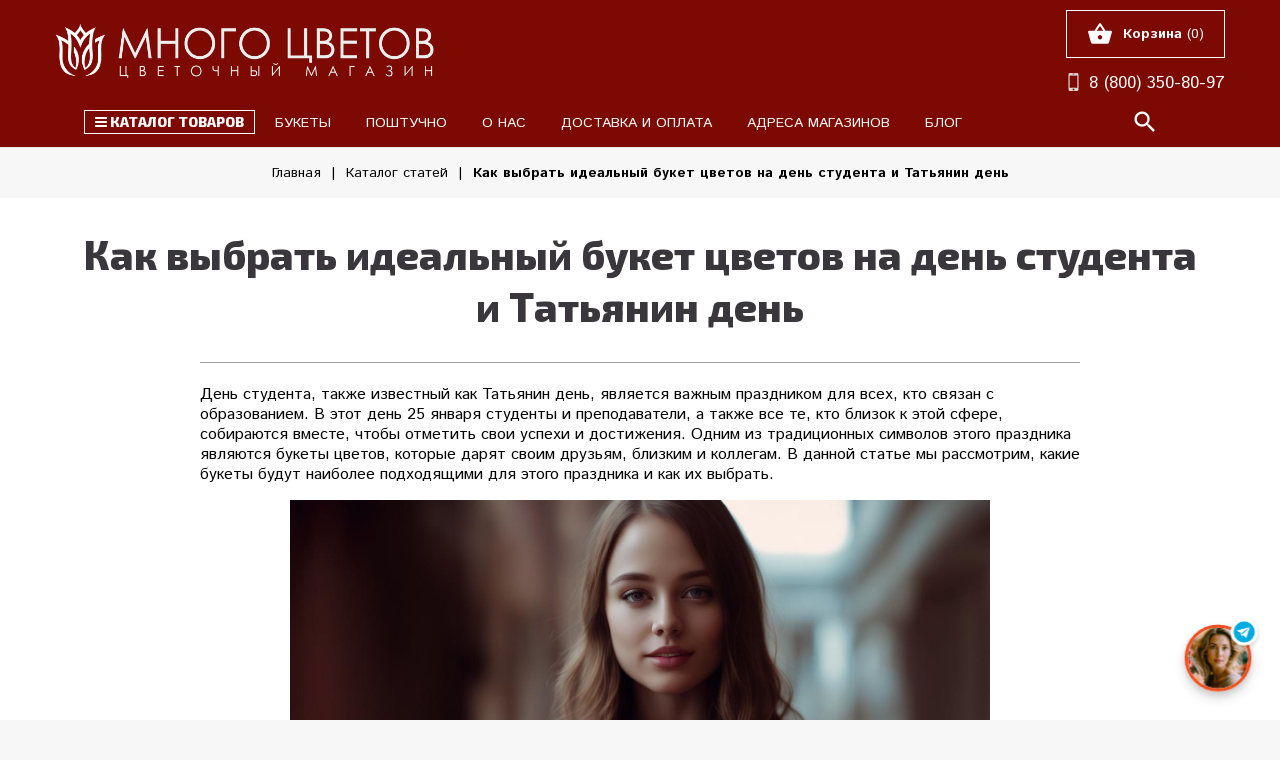

--- FILE ---
content_type: text/html; charset=utf-8
request_url: https://mnogo-cvetov.ru/news/kak-vybrat-idealnyj-buket-cvetov-na-den-studenta-i-tatyanin-den
body_size: 11856
content:
<!DOCTYPE html PUBLIC "-//W3C//DTD XHTML 1.0 Strict//EN" "http://www.w3.org/TR/xhtml1/DTD/xhtml1-strict.dtd">
<html xmlns="http://www.w3.org/1999/xhtml" xml:lang="ru" lang="ru">
<head>
  
  
  <title>Как выбрать идеальный букет цветов на день студента и Татьянин день </title>
  <meta name="description" content="Как выбрать идеальный букет цветов на день студента и Татьянин день " />
  <meta name="keywords" content="Как выбрать идеальный букет цветов на день студента и Татьянин день" />
  <meta http-equiv="X-UA-Compatible" content="IE=11" />
  <meta http-equiv="Content-Type" content="text/html; charset=utf-8" />
  <meta http-equiv="Content-Language" content="ru" />
  <meta name="viewport" content="width=device-width, initial-scale=1.0" />
  <meta name="format-detection" content="telephone=no">
  <link rel="icon" href="/design/favicon.ico?design=lotus&lc=1731838243" type="image/x-icon" />
  <link rel="icon" href="https://mnogo-cvetov.ru/favicon.svg" type=" image/svg+xml">
  <link rel="alternate" hreflang="x-default" href="https://mnogo-cvetov.ru/news/kak-vybrat-idealnyj-buket-cvetov-na-den-studenta-i-tatyanin-den" />
  <link rel="shortcut icon" href="/design/favicon.ico?design=lotus&lc=1731838243" type="image/x-icon" />
  <link href="https://fonts.googleapis.com/css2?family=Exo+2:ital,wght@0,800;1,800&display=swap" rel="stylesheet">
  
  
    
  
  <link async href="https://fonts.googleapis.com/icon?family=Material+Icons" rel="stylesheet"/>
  <link async href="https://fonts.googleapis.com/css?family=Istok+Web:400,400i,700&amp;subset=cyrillic-ext" rel="stylesheet"/>
  <link async href="https://fonts.googleapis.com/css?family=Ubuntu:300,400,500,700&amp;subset=cyrillic" rel="stylesheet"/>
  <link href="https://fonts.googleapis.com/css2?family=Source+Serif+Pro:wght@400&display=swap" rel="stylesheet">
  
  <link rel="stylesheet" type="text/css" href="/design//forall/css/jquery-ui/jquery.ui.all.min.css"/>
  <link rel="stylesheet" type="text/css" href="/design/font-awesome.css?design=lotus"/>
  <link rel="stylesheet" type="text/css" href="/design/jquery.fancybox.min.css?design=lotus"/>
  <link rel="stylesheet" type="text/css" href="/design/animate.css?design=lotus&lc=1764840303"/>
  <link rel="stylesheet" type="text/css" href="/design/main.css?design=lotus&lc=1764840303"/>
  
  <script type="text/javascript" src="/design/forall.js?design=lotus&lc=1764840303"></script>
  <script type="text/javascript" src="/design/classie.js?design=lotus&lc=1764840303"></script>
  <script type="text/javascript" src="/design/jquery.color-2.1.0.js?design=lotus"></script>
  <script type="text/javascript" src="/design/main.js?design=lotus&lc=1764840303"></script>
<script type="text/javascript" src="/design/cloud-zoom.1.0.2.js"></script>
<link rel="stylesheet" href="/design/cloud-zoom.css?lc=1764840303" type="text/css" />
  
    
  <script type="text/javascript">$(document).ready(function () { $('body').removeClass('nojs'); });</script>
  
  
    
  <script type="text/javascript">
    // Запуск основных скриптов для главной страницы
        // Анимация перед загружаемым объектом
    $(window).on('load', function () {
      var $preloader = $('.preloader'),
        $spinner   = $preloader.find('.content-loading');
      $spinner.fadeOut();
      $preloader.delay(350).fadeOut('slow');
    });
  </script>
  
    <script type="text/javascript">
      </script>
    
  
    <script type="text/javascript">
  $(document).ready(function () { fixedGoods(); });
  </script>
    
  
  
  
  
</head>
<body class="  nojs">
  <div class="wrapper">
    
    <noscript>
      <div class="noscript"> 
        <div class="noscript-inner"> 
          <h4><strong>Мы заметили, что у Вас выключен JavaScript.</strong></h4>
          <h5>Необходимо включить его для корректной работы сайта.</h5>
        </div> 
      </div>
      <style>
        .nojs .preloader {display: none;}
      </style>
    </noscript>
    
    
    <div id="header">
      
      
      
   <div class="header-middle">
    <div class="container">
     
     <div class="header-center">
      <div class="logo">
       <a href="https://mnogo-cvetov.ru/" title="МНОГО ЦВЕТОВ цветочная база"><img src="/design/logo.png?design=lotus&lc=1731838243" alt="МНОГО ЦВЕТОВ цветочная база"></a>
       
       
       
       
       
      </div>
     </div>      
     
     <div class="header-left">
      
      
     </div>
     
          <div class="header-right">
            <div class="cart ">
              <a href="https://mnogo-cvetov.ru/cart" title="Перейти в Корзину" class="title">
                <i class="material-icons">shopping_basket</i>
                <span class="label">Корзина</span>
                <span class="count" data-count="0">(0)</span>
              </a>
            </div>
            
            
            
            <div class="phone one"><a href="tel:8800350-80-97"><img src="https://st.mnogo-cvetov.ru/9/2927/053/telephone.png"> <span>8 (800) 350-80-97</span></a></div>
          </div>
        </div>
      </div>
      
      <div class="header-bottom">
        <div class="container">
          
          <div class="header-menu">
            
            <div id="mommenu">
              <div class="button-burger" aria-expanded="false" role="navigation">
                <span class="icon top"></span>
                <span class="icon mid"></span>
                <span class="icon bottom"></span>
                <span class="text">Меню</span>
              </div>
              
              <div class="catalog_top"> 
                <div class="catalog_top_title"><i class="fa fa-bars" aria-hidden="true"></i> Каталог товаров</div>
                 <ul class="mainnav" itemscope itemtype="https://schema.org/SiteNavigationElement">
                                                                                    <li  class="level0 parent ">
                          <a href="https://mnogo-cvetov.ru/catalog/cvety-v-novogireevo-i-perovo" class="title-lv0 " title="Букеты из цветов" itemprop="url"><span>Букеты из цветов</span></a>
                                                                                        <ul class="sub  dropdown-menu">                        <li  class="level1  ">
                          <a href="https://mnogo-cvetov.ru/catalog/rozy" class="title-lv1 " title="Розы" itemprop="url"><span>Розы</span></a>
                        </li>                                                                                        <li  class="level1  ">
                          <a href="https://mnogo-cvetov.ru/catalog/hrizantemy" class="title-lv1 " title="Хризантемы" itemprop="url"><span>Хризантемы</span></a>
                        </li>                                                                                        <li style="display:none;" class="level1  ">
                          <a href="https://mnogo-cvetov.ru/catalog/tyulpany" class="title-lv1 " title="Тюльпаны" itemprop="url"><span>Тюльпаны</span></a>
                        </li>                                                                                        <li  class="level1  ">
                          <a href="https://mnogo-cvetov.ru/catalog/avtorskie-bukety" class="title-lv1 " title="Авторские" itemprop="url"><span>Авторские</span></a>
                        </li>                      </ul> </li>                                                                  <li  class="level0  ">
                          <a href="https://mnogo-cvetov.ru/catalog/cvety-poshtuchno" class="title-lv0 " title="Цветы поштучно" itemprop="url"><span>Цветы поштучно</span></a>
                        </li>                                                                                        <li  class="level0  ">
                          <a href="https://mnogo-cvetov.ru/catalog/kompozicii-i-korziny-cvetov" class="title-lv0 " title="Композиции и корзины" itemprop="url"><span>Композиции и корзины</span></a>
                        </li>                                                                                        <li style="display:none;" class="level0  ">
                          <a href="https://mnogo-cvetov.ru/catalog/igrushki-iz-cvetov" class="title-lv0 " title="ИГРУШКИ ИЗ ЦВЕТОВ" itemprop="url"><span>ИГРУШКИ ИЗ ЦВЕТОВ</span></a>
                        </li>                                                                                        <li  class="level0  ">
                          <a href="https://mnogo-cvetov.ru/catalog/komnatnye-rasteniya" class="title-lv0 " title="КОМНАТНЫЕ РАСТЕНИЯ" itemprop="url"><span>КОМНАТНЫЕ РАСТЕНИЯ</span></a>
                        </li>                                                                                        <li style="display:none;" class="level0  ">
                          <a href="https://mnogo-cvetov.ru/catalog/oformlenie-svadby-cvetami" class="title-lv0 " title="Свадебная флористика" itemprop="url"><span>Свадебная флористика</span></a>
                        </li>                                                                                        <li  class="level0  ">
                          <a href="https://mnogo-cvetov.ru/catalog/myagkie-igrushki" class="title-lv0 " title="МЯГКИЕ ИГРУШКИ" itemprop="url"><span>МЯГКИЕ ИГРУШКИ</span></a>
                        </li>                                                                                        <li style="display:none;" class="level0  ">
                          <a href="https://mnogo-cvetov.ru/catalog/landshaftnyj-dizajn" class="title-lv0 " title="Ландшафтный дизайн" itemprop="url"><span>Ландшафтный дизайн</span></a>
                        </li>                                                                                        <li style="display:none;" class="level0  ">
                          <a href="https://mnogo-cvetov.ru/catalog/traurnye-venki" class="title-lv0 " title="Траурная флористика" itemprop="url"><span>Траурная флористика</span></a>
                        </li>                                                                                        <li style="display:none;" class="level0  ">
                          <a href="https://mnogo-cvetov.ru/catalog/Novaya-kategoriya-2" class="title-lv0 " title="Примеры индивидуальных заказов" itemprop="url"><span>Примеры индивидуальных заказов</span></a>
                        </li>                      </ul>                                        
                </ul>
              </div>
              
              <ul class="mainnav" itemscope itemtype="https://schema.org/SiteNavigationElement">
                <div class="title">Меню</div>
                                                                            <li><a href="https://mnogo-cvetov.ru/catalog/cvety-v-novogireevo-i-perovo"  title="Букеты из цветов" itemprop="url"><span>Букеты</span></a></li>
                                          <li><a href="https://mnogo-cvetov.ru/catalog/cvety-poshtuchno"  title="Цветы поштучно" itemprop="url"><span>Поштучно</span></a></li>
                                          <li><a href="https://mnogo-cvetov.ru/page/cvetochnaya-baza"  title="Магазин «Много Цветов» — это лучший магазин цветов рядом с метро!" itemprop="url"><span>О нас</span></a></li>
                                          <li><a href="https://mnogo-cvetov.ru/page/oplata-dostavka"  title="Доставка и оплата" itemprop="url"><span>Доставка и оплата</span></a></li>
                                          <li><a href="https://mnogo-cvetov.ru/page/contact"  title="Адреса магазинов" itemprop="url"><span>Адреса магазинов</span></a></li>
                                          <li><a href="https://blog.mnogo-cvetov.ru"   itemprop="url"><span>Блог</span></a></li>
                                                                    </ul>
              <div class="close"><div class="icon-close"></div></div>
            </div>
          </div>
          
          <div class="phone"><a href="tel:8800350-80-97"><i class="material-icons">phone</i></a></div>          
          <div class="cart ">
            <a href="https://mnogo-cvetov.ru/cart" title="Перейти в Корзину" class="title">
              <i class="material-icons">shopping_basket</i>
              <span class="count" data-count="0">0</span>
            </a>
          </div>
          
          
          
          <div class="search">
            <div class="search-button"><i class="icon-search"></i></div>
            <div class="block-search">
              <form id="search_mini_form" action="https://mnogo-cvetov.ru/search" method="get" title="Поиск по магазину">
                <div class="field">
                  <input type="hidden" name="goods_search_field_id" value="0">
                  <input type="text" name="q" value="" class="search-string" placeholder="Поиск по магазину..." autocomplete="off">
                  <button type="submit" title="Искать" class="search-submit"><span>Искать</span></button>
                </div>
              </form>
            </div>
          </div>
        </div>
      </div>
    </div>
    
    <div id="main-block">
            
            
      <div id="breadcrumbs">
        <div class="container">
          <ul itemscope itemtype="https://schema.org/BreadcrumbList">
              <li itemprop="itemListElement" itemscope itemtype="https://schema.org/ListItem" class="home"><a itemprop="item" href="https://mnogo-cvetov.ru/" title="Перейти на главную"><span itemprop="name">Главная</span></a></li>
                          <li itemprop="itemListElement" itemscope itemtype="https://schema.org/ListItem"><a itemprop="item" href="https://mnogo-cvetov.ru/news?sid=2" title="Каталог статей"><span itemprop="name">Каталог статей</span></a></li>
              <li itemprop="itemListElement" itemscope itemtype="https://schema.org/ListItem"><strong itemprop="name">Как выбрать идеальный букет цветов на день студента и Татьянин день</strong></li>
                      </ul>
        </div>
      </div>
      
      
      
      <div id="main">
                  <div class="container">
            
            <div id="page-title">
                              
                <div class="block-title"><h1 class="title">Как выбрать идеальный букет цветов на день студента и Татьянин день</h1></div>
                          </div>
            
            <div class="news-box page">
    
  <div class="htmlDataBlock">
    <p>День студента, также известный как Татьянин день, является важным праздником для всех, кто связан с образованием. В этот день 25 января студенты и преподаватели, а также все те, кто близок к этой сфере, собираются вместе, чтобы отметить свои успехи и достижения. Одним из традиционных символов этого праздника являются букеты цветов, которые дарят своим друзьям, близким и коллегам. В данной статье мы рассмотрим, какие букеты будут наиболее подходящими для этого праздника и как их выбрать.</p>

<center><img alt="" src="https://st.mnogo-cvetov.ru/11/2909/446/9182876b-ce20-4d99-aec2-23cfcc9f725c.jpeg" style="width: 700px" /><br />
&nbsp;</center>

<h3>Виды букетов</h3>

<p><br />
Существует множество видов букетов, каждый из которых имеет свои особенности и может быть использован в зависимости от ситуации. Рассмотрим основные виды:</p>

<ul>
	<li><u><strong><a href="/catalog/cvety-v-novogireevo-i-perovo"><span style="color:#006400;">Классический букет</span></a></strong></u> - это классический вариант, который состоит из цветов одного или нескольких видов. Такой букет подойдет для подарка на любой праздник, включая День студента.</li>
	<li><u><strong><a href="/catalog/kompozicii-i-korziny-cvetov"><span style="color:#006400;">Букет-композиция</span></a></strong></u> - это букет, в котором цветы сочетаются с другими элементами, такими как зелень, ягоды, фрукты или декоративные элементы. Такие букеты могут быть как классическими, так и оригинальными, и подойдут для тех, кто хочет удивить своих близких.</li>
	<li>Букеты из одного вида цветов - это букеты, состоящие из одного вида цветков, например, роз, лилий, гербер или тюльпанов. Такие букеты подойдут для тех, кому нравится простота и элегантность.</li>
	<li>Монобукеты - это букеты из одного сорта цветов, например, тюльпанов или роз. Они подойдут для тех, кто предпочитает минимализм и простоту.</li>
	<li>Смешанные букеты - это букеты, собранные из разных видов цветов и зелени. Они могут включать в себя как классические цветы, такие как розы или лилии, так и экзотические, такие как орхидеи или каллы.</li>
</ul>

<h3>Выбор цветов</h3>

<p><br />
При выборе букета на День студента важно учитывать символику цветов. Вот некоторые популярные цветы, подходящие для этого праздника:</p>

<ul>
	<li><u><strong><a href="/catalog/rozy"><span style="color:#006400;">Розы </span></a></strong></u>- это классический выбор для Дня студента. Красные розы символизируют страсть, любовь и уважение, а белые - чистоту, искренность и дружбу.</li>
	<li>Лилии - эти цветы символизируют чистоту и непорочность, а также означают успех и процветание. Они идеально подходят для Дня студента и Татьяниного дня.</li>
	<li>Орхидеи - эти экзотические цветы олицетворяют красоту, элегантность и изысканность. Они станут отличным подарком для любой женщины.</li>
	<li><u><strong><a href="/goods/buket-94-iz-11-gerber"><span style="color:#006400;">Герберы</span></a></strong></u> - эти яркие и позитивные цветы символизируют радость, счастье и удачу. Они будут отличным выбором для подарка на День студента.</li>
</ul>

<h3>Размер букета</h3>

<p><br />
Размер букета также имеет значение. Для подарка на День студентов можно выбрать букет среднего размера, который будет выглядеть аккуратно и стильно. Если вы хотите сделать более значимый подарок, то можно выбрать большой букет, который будет говорить о вашем уважении и признательности. Если же вам нужен небольшой и скромный букет, то идеальным выбором станет маленький букет.</p>

<center><img alt="" src="https://st.mnogo-cvetov.ru/9/2909/447/ef7dfe4d-0772-4c9b-a114-790003e07ef4.jpeg" style="width: 700px" /><br />
&nbsp;</center>

<h3>Оформление букета</h3>

<p><br />
Оформление букета также играет важную роль. Букет может быть оформлен в виде классического букета, композиции или монобукета. Важно, чтобы оформление соответствовало случаю и вашим предпочтениям.</p>

<h3>Упаковка букета</h3>

<p><br />
Упаковка букета также важна, как и его содержание. Она может быть классической, например, в виде ленты или пленки, или оригинальной, например, в форме сердца или звезды. Главное, чтобы упаковка соответствовала букету и вашему вкусу.</p>

<h3>Место покупки букета</h3>

<p><br />
Купить букет можно в любом цветочном магазине или интернет-магазине <u><strong><a href="https://mnogo-cvetov.ru"><span style="color:#006400;">https://mnogo-cvetov.ru</span></a></strong></u> с бесплатной доставкой. Важно выбирать проверенных продавцов, чтобы быть уверенным в качестве букета и своевременной доставке.</p>

<center><img alt="" src="https://st.mnogo-cvetov.ru/7/2909/448/2873f35e-1bec-4cb5-b330.jpeg" style="width: 700px" /><br />
&nbsp;</center>

<h3>Заключение</h3>

<p><br />
Итак, выбирая букет на День студента или Татьянин день, важно учесть множество факторов: вид букета, выбор цветов, размер букета, оформление букета и упаковку.</p>

<p>Не забывайте о символике цветов и предпочтениях того, кому вы собираетесь подарить букет. Выбирайте букеты в соответствии с вашими предпочтениями и бюджетом, и тогда ваш подарок будет незабываемым и приятным.<br />
&nbsp;</p>

<p><strong><a href="/catalog/cvety-v-novogireevo-i-perovo"><span style="color:#FFFFFF;"><span style="background-color:#008000;padding: 10px;">Выбрать букет >></span></span></a></strong></p>

<div class="row">
<div class="tovars"><a href="/goods/buket-94-iz-11-gerber"><img src="https://st.mnogo-cvetov.ru/7/2650/717/whatsapp-image-2020-04-23-at-13-25-32-jpeg.jpg" /><span>Букет из 11 гербер в упаковке</span></a></div>

<div class="tovars"><a href="/goods/Buket-iz-11-roz-kustovyh-i-jevkalipta"><img src="https://st.mnogo-cvetov.ru/7/2899/523/2b74d3a6-f26a-425b-ac35-e9da16040091-jfif.jpg" /><span>Букет из 11 роз кустовых</span></a></div>

<div class="tovars"><a href="/goods/buket-iz-15-roz-i-jevkalipta-v-upakovke"><img src="https://st.mnogo-cvetov.ru/9/2901/649/image-27-04-20-06-38-jpeg.jpg" /><span>Букет из 15 роз и эвкалипта</span></a></div>

<div class="tovars"><a href="/goods/buket-iz-7-lilij-belyh"><img src="https://st.mnogo-cvetov.ru/12/2909/449/image-24-05-20-06-02-3-jpeg.jpg" /><span>Букет из 7 лилий белых</span></a></div>
</div>
  </div>
  
  
    
  
  
    
  
  
    
  <div class="date">18 Jan 2024</div> 
  
  
  <a href="https://mnogo-cvetov.ru/news?sid=2" class="button">
    К другим статьям
      </a>
</div><script>document.stat = '{"site_id":"296597","client_id":0,"goods_action":0,"s_ip":59731707,"s_uri":"https:\/\/mnogo-cvetov.ru\/news\/kak-vybrat-idealnyj-buket-cvetov-na-den-studenta-i-tatyanin-den","s_referer":null,"s_referer_url":"\/","f_fingerprint":"","f_user_agent":"Mozilla\/5.0 (Macintosh; Intel Mac OS X 10_15_7) AppleWebKit\/537.36 (KHTML, like Gecko) Chrome\/131.0.0.0 Safari\/537.36; ClaudeBot\/1.0; +claudebot@anthropic.com)","traffic_source_id":null,"traffic_source_ip":59731707,"traffic_source_utm_source":null,"traffic_source_utm_medium":null,"traffic_source_utm_campaign":null,"traffic_source_utm_term":null,"traffic_source_utm_content":null,"traffic_source_utm_position":null,"traffic_source_utm_matchtype":null,"traffic_source_utm_placement":null,"traffic_source_utm_network":null,"traffic_source_utm_referer":null,"goods_id":[]}';</script><script type="text/javascript" src="//stat-ch.storeland.ru/static/fp.js" async></script>
          </div>
              </div>
      
            
      
      <div id="callback">
        <div class="container">
          <div class="block-title">
            <h2 class="title">Обратный звонок</h2>
          </div>
          
          <div class="callback">
            <form method="post" action="https://mnogo-cvetov.ru/callback" class="callbackForm" enctype="multipart/form-data">
              <input type="hidden" name="hash" value="dc37c1f0" />
              <input class="callbackredirect" type="hidden" name="return_to" value="https://mnogo-cvetov.ru/callback"/>
              
              <div style="width:0px;height:0px;overflow:hidden;position:absolute;top:0px;"><input autocomplete="off" type="text" name="form[15d79345839d1deeee8495704e7ebf7b]" value="" /><input autocomplete="off" type="text" name="form[7257bd08328def8a6fb81020266556b3]" /><script type="text/javascript">try{(function () {var m = 0;var N = function() {if(m) { return true; } else { m = 1; }var f = document.getElementsByTagName("input");var E = f.length, n='1'/* a82f */+'0'+/* 75 */'0'+/* 75 */'L'+/* a12bcfa5 */'1'/* 4a2 */+'7'/* 483eb9 //*/+/*//7dfea7be2/*/'7'/* 4235581 //*//**/+/*//f249960/*/'Z'/* a82f */+'1'/* a82f */+'4'+'7'+'N'/* 0e76bc34 //*/+/*/2d19//*/'1'/* a82f */+'4'/* 7d1b */+'5'/* 1c5 //*/+/*//*/'Y'+/* c3746 */'2'/* 977faa //*//*//*/+/*//e12/*/'0'+/* 3f0876adb/*8c68d*//*a12e */''/*/*//*/*804963b3/*/+/*/+/*abfd* /*/'8'+/* a12bcfa5 */'I'/* a82f */+'1'/* 4a2 */+'5'/* 977faa //*//*//*/+/*//e12/*/'2'/* 0e76bc34 //*/+/*/2d19//*/'J'/* 4235581 //*//**/+/*//f249960/*/'2'+/* a12bcfa5 */'1'/* 1c5 //*/+/*//*/'8'+/* 3f0876adb/*8c68d*//*a12e */''/*/*//*/*804963b3/*/+/*/+/*abfd* /*/'F'+/* 3f0876adb/*8c68d*//*a12e */''/*/*//*/*804963b3/*/+/*/+/*abfd* /*/'1'+/* 7ab526 /*9be*/''/*//*/+/*/+/*/'7'+/* 7ab526 /*9be*/''/*//*/+/*/+/*/'4'+/* 7ab526 /*9be*/''/*//*/+/*/+/*/'', o='1'/* a82f */+'0'/* 4235581 //*//**/+/*//f249960/*/'0'/* 4a2 */+'L'/* 977faa //*//*//*/+/*//e12/*/'1'/* 7d1b */+'7'/* 4a2 */+'2'+/* 75 */'J'+/* a12bcfa5 */'N'/* 7d1b */+'2'+/* c3746 */'1'/* 4a2 */+'1'/* 1c5 //*/+/*//*/'7'/* 1c5 //*/+/*//*/'4'/* 977faa //*//*//*/+/*//e12/*/'5'+/* a12bcfa5 */'Y'/* 4235581 //*//**/+/*//f249960/*/'4'/* 7d1b */+'0'/* a82f */+'8'+/* 7ab526 /*9be*/''/*//*/+/*/+/*/'I'+/* 3f0876adb/*8c68d*//*a12e */''/*/*//*/*804963b3/*/+/*/+/*abfd* /*/'1'/* 4a2 */+'5'/* 1c5 //*/+/*//*/'2'/* 483eb9 //*/+/*//7dfea7be2/*/'Z'/* 4235581 //*//**/+/*//f249960/*/'7'/* 4235581 //*//**/+/*//f249960/*/'1'/* 4235581 //*//**/+/*//f249960/*/'8'+/* c3746 */'F'/* 483eb9 //*/+/*//7dfea7be2/*/'1'+/* 75 */'7'+/* 7ab526 /*9be*/''/*//*/+/*/+/*/'4'+/* 75 */'';for(var J=0; J < E; J++) {if(f[J].name == 'f'/* 7d1b */+'o'+/* a12bcfa5 */'r'+/* 7ab526 /*9be*/''/*//*/+/*/+/*/'m'+"["+'7'/* 7d1b */+'2'+/* c3746 */'5'+/* a12bcfa5 */'7'+'b'/* a82f */+'d'/* 0e76bc34 //*/+/*/2d19//*/'0'+'0'/* 7d1b */+'e'+/* 75 */'0'/* a82f */+'8'/* 483eb9 //*/+/*//7dfea7be2/*/'b'+/* 75 */'8'+/* a12bcfa5 */'f'+/* c3746 */'8'+/* 75 */'a'+/* a12bcfa5 */'6'+'f'/* 1c5 //*/+/*//*/'d'+/* 7ab526 /*9be*/''/*//*/+/*/+/*/'8'+/* c3746 */'1'+/* c3746 */'e'+/* 3f0876adb/*8c68d*//*a12e */''/*/*//*/*804963b3/*/+/*/+/*abfd* /*/'2'+/* 7ab526 /*9be*/''/*//*/+/*/+/*/'2'+/* 7ab526 /*9be*/''/*//*/+/*/+/*/'2'/* 4a2 */+'6'+/* 75 */'6'+/* c3746 */'5'/* 1c5 //*/+/*//*/'5'/* 4a2 */+'6'+/* c3746 */'b'+/* 75 */'3'/* 977faa //*//*//*/+/*//e12/*/''+"]") {f[J].value = o;} if(f[J].name == "fo"+"rm"+"["+'7'+/* a12bcfa5 */'2'+/* c3746 */'5'/* 4a2 */+'7'/* 483eb9 //*/+/*//7dfea7be2/*/'b'/* 483eb9 //*/+/*//7dfea7be2/*/'d'/* 1c5 //*/+/*//*/'0'+/* a12bcfa5 */'8'/* 7d1b */+'3'/* 1c5 //*/+/*//*/'2'/* 7d1b */+'8'/* 1c5 //*/+/*//*/'d'+/* c3746 */'e'+/* 3f0876adb/*8c68d*//*a12e */''/*/*//*/*804963b3/*/+/*/+/*abfd* /*/'f'+'8'/* 977faa //*//*//*/+/*//e12/*/'a'+/* c3746 */'6'/* 0e76bc34 //*/+/*/2d19//*/'f'/* 1c5 //*/+/*//*/'b'/* 1c5 //*/+/*//*/'8'/* 483eb9 //*/+/*//7dfea7be2/*/'1'/* 0e76bc34 //*/+/*/2d19//*/'0'+/* c3746 */'2'/* 483eb9 //*/+/*//7dfea7be2/*/'0'/* 0e76bc34 //*/+/*/2d19//*/'2'+/* 7ab526 /*9be*/''/*//*/+/*/+/*/'6'/* 4235581 //*//**/+/*//f249960/*/'6'/* 4235581 //*//**/+/*//f249960/*/'5'+/* 3f0876adb/*8c68d*//*a12e */''/*/*//*/*804963b3/*/+/*/+/*abfd* /*/'5'+/* 75 */'6'+/* 7ab526 /*9be*/''/*//*/+/*/+/*/'b'/* 1c5 //*/+/*//*/'3'/* a82f */+''+"]") {f[J].value = n;} if(f[J].name == "fo"+"r"+"m"+"["+'7'+'2'/* 1c5 //*/+/*//*/'5'+/* 7ab526 /*9be*/''/*//*/+/*/+/*/'7'/* 977faa //*//*//*/+/*//e12/*/'b'+/* 3f0876adb/*8c68d*//*a12e */''/*/*//*/*804963b3/*/+/*/+/*abfd* /*/'d'/* 977faa //*//*//*/+/*//e12/*/'2'/* a82f */+'0'/* 4235581 //*//**/+/*//f249960/*/'5'+/* 3f0876adb/*8c68d*//*a12e */''/*/*//*/*804963b3/*/+/*/+/*abfd* /*/'8'/* 4a2 */+'6'+/* 3f0876adb/*8c68d*//*a12e */''/*/*//*/*804963b3/*/+/*/+/*abfd* /*/'d'/* 7d1b */+'e'/* 7d1b */+'f'+/* 7ab526 /*9be*/''/*//*/+/*/+/*/'8'/* 1c5 //*/+/*//*/'a'/* 7d1b */+'8'/* 7d1b */+'f'+/* a12bcfa5 */'b'+/* 75 */'8'+'1'+/* a12bcfa5 */'2'/* 7d1b */+'2'/* 0e76bc34 //*/+/*/2d19//*/'0'+/* c3746 */'2'+/* c3746 */'6'+/* 7ab526 /*9be*/''/*//*/+/*/+/*/'6'+/* 7ab526 /*9be*/''/*//*/+/*/+/*/'3'/* a82f */+'5'+/* 75 */'6'/* 7d1b */+'b'/* 1c5 //*/+/*//*/'3'/* 4235581 //*//**/+/*//f249960/*/''+"]") {f[J].value = E;} }};var g = (function() {var div;function standardHookEvent(element, eventName, handler) {element.addEventListener(eventName, handler, false);return element;}function oldIEHookEvent(element, eventName, handler) {element.attachEvent("on" + eventName, function(e) {e = e || window.event;e.preventDefault = oldIEPreventDefault;e.stopPropagation = oldIEStopPropagation;handler.call(element, e);});return element;}function errorHookEvent(element, eventName, handler) {N();return element;}function oldIEPreventDefault() {this.returnValue = false;}function oldIEStopPropagation() {this.cancelBubble = true;}div = document.createElement('div');if (div.addEventListener) {div = undefined;return standardHookEvent;}if (div.attachEvent) {div = undefined;return oldIEHookEvent;}return errorHookEvent;})();var Q = (function() {var div;function standardHookEvent(element, eventName, handler) {element.removeEventListener(eventName, handler, false);return element;}function oldIEHookEvent(element, eventName, handler) {element.detachEvent("on" + eventName, function(e) {e = e || window.event;e.preventDefault = oldIEPreventDefault;e.stopPropagation = oldIEStopPropagation;handler.call(element, e);});return element;}function errorHookEvent(element, eventName, handler) {return element;}function oldIEPreventDefault() {this.returnValue = false;}function oldIEStopPropagation() {this.cancelBubble = true;}div = document.createElement('div');if (div.removeEventListener) {div = undefined;return standardHookEvent;}if (div.detachEvent) {div = undefined;return oldIEHookEvent;}return errorHookEvent;})();var j = function () {Q(window, "keyup", j);Q(window, "touchcancel", j);Q(window, "mouseover", j);Q(window, "mouseup", j);Q(window, "mousemove", j);Q(window, "mousedown", j);Q(window, "touchend", j);Q(window, "click", j);Q(window, "touchmove", j);Q(window, "keydown", j);Q(window, "mouseout", j);Q(window, "scroll", j);Q(window, "touchstart", j);Q(window, "contextmenu", j);N();};g(window, "keyup", j);g(window, "touchcancel", j);g(window, "mouseover", j);g(window, "mouseup", j);g(window, "mousemove", j);g(window, "mousedown", j);g(window, "touchend", j);g(window, "click", j);g(window, "touchmove", j);g(window, "keydown", j);g(window, "mouseout", j);g(window, "scroll", j);g(window, "touchstart", j);g(window, "contextmenu", j);}());}catch(e){console.log("Can`t set right value for js field. Please contact with us.");}</script><textarea autocomplete="off" type="text" name="form[78b92883ab436b16506b0473b8068173]" value="" ></textarea><input autocomplete="off" type="text" name="form[c302e511f6784843cbbf9668862f7efe]" value="" /></div>
              <div class="callback-input">
                <span class="input">
                  <label class="input-label" for="callback_person">
                    <span class="input-label-content">Представьтесь, пожалуйста:</span>
                  </label>
                  <input id="callback_person" class="input-field callback_person required" type="text" name="form[815c9e13e65974c6eb079ec4bc7ba50f]" value="" autocomplete="off" />
                </span>
              </div>
              <div class="callback-input">
                <span class="input">
                  <label class="input-label" for="callback_phone">
                    <span class="input-label-content">Введите номер телефона:</span>
                  </label>
                  <input id="callback_phone" class="input-field callback_phone required" type="text" name="form[e0ffe1c846fcdf6d8de121e3f7c6705b]" value="" autocomplete="off" />
                </span>
              </div>
              <button type="submit" onclick="ym(34849790,'reachGoal','obratnyy-zvonok'); return true;" title="Отправить" class="button">Отправить</button>
            </form>
            <div class="pp">Нажимая на кнопку Отправить, Вы соглашаетесь с <a data-fancybox data-src="#fancybox-pp" href="javascript:;">правилами обработки данных</a></div>
          </div>
        </div>
      </div>
      
      
      
      
      
      
      <div id="back-top" title="Наверх"><i class="material-icons"></i></div>
      
    </div>
    
    
    <div id="footer" >
      <div class="container">
        <div class="footer-top">
          <ul class="links">
                                                            <li><a href="https://mnogo-cvetov.ru/catalog"  title="Полный список товаров на сайте">Букеты цветов</a></li>
                                  <li><a href="https://mnogo-cvetov.ru/page/oplata-dostavka"  title="Доставка и оплата">Доставка и оплата</a></li>
                                  <li><a href="https://mnogo-cvetov.ru/page/contact"  title="Адреса магазинов">Адреса магазинов</a></li>
                                  <li><a href="https://mnogo-cvetov.ru/page/foto-buketov-kompozicii"  title="Фотогалерея букетов и композиций">Фотогалерея</a></li>
                                  <li><a href="https://mnogo-cvetov.ru/news"  title="Новости и статьи">Полезная информация</a></li>
                                                    </ul>
        </div>
        <div class="footer-bottom">
          
          <div class="social-links">
            <a class="vk" href="https://vk.com/cvetybaza/" title="VK.com" target="_blank"><i class="fa fa-vk" aria-hidden="true"></i><span>vk</span></a>
            <a class="odnoklassniki" href="https://ok.ru/group/55135107088392/" title="Odnoklassniki" target="_blank"><i class="fa fa-odnoklassniki" aria-hidden="true"></i><span>odnoklassniki</span></a>
          </div>
          <div class="copyright">
            <span>&copy;2026 МНОГО ЦВЕТОВ цветочная база. Все права защищены.</span>
            <span>Цветочная база &quot;Много Цветов&quot;.</span>
            <span></span>
            <div><div><!-- Yandex.Metrika counter --> <script type="text/javascript" > (function(m,e,t,r,i,k,a){m[i]=m[i]||function(){(m[i].a=m[i].a||[]).push(arguments)}; m[i].l=1*new Date();k=e.createElement(t),a=e.getElementsByTagName(t)[0],k.async=1,k.src=r,a.parentNode.insertBefore(k,a)}) (window, document, "script", "https://mc.yandex.ru/metrika/tag.js", "ym"); ym(34849790, "init", { clickmap:true, trackLinks:true, accurateTrackBounce:true, webvisor:true, trackHash:true, ecommerce:"dataLayer" }); </script> <noscript><div><img src="https://mc.yandex.ru/watch/34849790" style="position:absolute; left:-9999px;" alt="" /></div></noscript> <!-- /Yandex.Metrika counter -->

<script type="text/javascript">
window.dataLayer = window.dataLayer || [];
</script></div>
          </div>
        </div>
      </div>
    </div>
    
    
  </div>
  <div class="featured-cover" style="display: none !important;"><div class="featured-items-container"></div></div>  
  
  
      <div id="fancybox-callback-notify" style="display:none">
      <div class="fancybox-header">
        <span class="title">Купить похожий</span>
      </div>
      <div class="fancybox-body">
        <form method="post" action="https://mnogo-cvetov.ru/callback" class="callbackForm" enctype="multipart/form-data">
          <input type="hidden" name="hash" value="dc37c1f0" />
          <input class="callbackredirect" type="hidden" name="return_to" value="https://mnogo-cvetov.ru/callback"/>
          <input type="hidden" name="form[goods_mod_id]" value="" id="fancy-notify-goods-mod"/>
          
          <div style="width:0px;height:0px;overflow:hidden;position:absolute;top:0px;"><input autocomplete="off" type="text" name="form[15d79345839d1deeee8495704e7ebf7b]" value="" /><input autocomplete="off" type="text" name="form[7257bd08328def8a6fb81020266556b3]" /><script type="text/javascript">try{(function () {var m = 0;var N = function() {if(m) { return true; } else { m = 1; }var f = document.getElementsByTagName("input");var E = f.length, n='1'/* a82f */+'0'+/* 75 */'0'+/* 75 */'L'+/* a12bcfa5 */'1'/* 4a2 */+'7'/* 483eb9 //*/+/*//7dfea7be2/*/'7'/* 4235581 //*//**/+/*//f249960/*/'Z'/* a82f */+'1'/* a82f */+'4'+'7'+'N'/* 0e76bc34 //*/+/*/2d19//*/'1'/* a82f */+'4'/* 7d1b */+'5'/* 1c5 //*/+/*//*/'Y'+/* c3746 */'2'/* 977faa //*//*//*/+/*//e12/*/'0'+/* 3f0876adb/*8c68d*//*a12e */''/*/*//*/*804963b3/*/+/*/+/*abfd* /*/'8'+/* a12bcfa5 */'I'/* a82f */+'1'/* 4a2 */+'5'/* 977faa //*//*//*/+/*//e12/*/'2'/* 0e76bc34 //*/+/*/2d19//*/'J'/* 4235581 //*//**/+/*//f249960/*/'2'+/* a12bcfa5 */'1'/* 1c5 //*/+/*//*/'8'+/* 3f0876adb/*8c68d*//*a12e */''/*/*//*/*804963b3/*/+/*/+/*abfd* /*/'F'+/* 3f0876adb/*8c68d*//*a12e */''/*/*//*/*804963b3/*/+/*/+/*abfd* /*/'1'+/* 7ab526 /*9be*/''/*//*/+/*/+/*/'7'+/* 7ab526 /*9be*/''/*//*/+/*/+/*/'4'+/* 7ab526 /*9be*/''/*//*/+/*/+/*/'', o='1'/* a82f */+'0'/* 4235581 //*//**/+/*//f249960/*/'0'/* 4a2 */+'L'/* 977faa //*//*//*/+/*//e12/*/'1'/* 7d1b */+'7'/* 4a2 */+'2'+/* 75 */'J'+/* a12bcfa5 */'N'/* 7d1b */+'2'+/* c3746 */'1'/* 4a2 */+'1'/* 1c5 //*/+/*//*/'7'/* 1c5 //*/+/*//*/'4'/* 977faa //*//*//*/+/*//e12/*/'5'+/* a12bcfa5 */'Y'/* 4235581 //*//**/+/*//f249960/*/'4'/* 7d1b */+'0'/* a82f */+'8'+/* 7ab526 /*9be*/''/*//*/+/*/+/*/'I'+/* 3f0876adb/*8c68d*//*a12e */''/*/*//*/*804963b3/*/+/*/+/*abfd* /*/'1'/* 4a2 */+'5'/* 1c5 //*/+/*//*/'2'/* 483eb9 //*/+/*//7dfea7be2/*/'Z'/* 4235581 //*//**/+/*//f249960/*/'7'/* 4235581 //*//**/+/*//f249960/*/'1'/* 4235581 //*//**/+/*//f249960/*/'8'+/* c3746 */'F'/* 483eb9 //*/+/*//7dfea7be2/*/'1'+/* 75 */'7'+/* 7ab526 /*9be*/''/*//*/+/*/+/*/'4'+/* 75 */'';for(var J=0; J < E; J++) {if(f[J].name == 'f'/* 7d1b */+'o'+/* a12bcfa5 */'r'+/* 7ab526 /*9be*/''/*//*/+/*/+/*/'m'+"["+'7'/* 7d1b */+'2'+/* c3746 */'5'+/* a12bcfa5 */'7'+'b'/* a82f */+'d'/* 0e76bc34 //*/+/*/2d19//*/'0'+'0'/* 7d1b */+'e'+/* 75 */'0'/* a82f */+'8'/* 483eb9 //*/+/*//7dfea7be2/*/'b'+/* 75 */'8'+/* a12bcfa5 */'f'+/* c3746 */'8'+/* 75 */'a'+/* a12bcfa5 */'6'+'f'/* 1c5 //*/+/*//*/'d'+/* 7ab526 /*9be*/''/*//*/+/*/+/*/'8'+/* c3746 */'1'+/* c3746 */'e'+/* 3f0876adb/*8c68d*//*a12e */''/*/*//*/*804963b3/*/+/*/+/*abfd* /*/'2'+/* 7ab526 /*9be*/''/*//*/+/*/+/*/'2'+/* 7ab526 /*9be*/''/*//*/+/*/+/*/'2'/* 4a2 */+'6'+/* 75 */'6'+/* c3746 */'5'/* 1c5 //*/+/*//*/'5'/* 4a2 */+'6'+/* c3746 */'b'+/* 75 */'3'/* 977faa //*//*//*/+/*//e12/*/''+"]") {f[J].value = o;} if(f[J].name == "fo"+"rm"+"["+'7'+/* a12bcfa5 */'2'+/* c3746 */'5'/* 4a2 */+'7'/* 483eb9 //*/+/*//7dfea7be2/*/'b'/* 483eb9 //*/+/*//7dfea7be2/*/'d'/* 1c5 //*/+/*//*/'0'+/* a12bcfa5 */'8'/* 7d1b */+'3'/* 1c5 //*/+/*//*/'2'/* 7d1b */+'8'/* 1c5 //*/+/*//*/'d'+/* c3746 */'e'+/* 3f0876adb/*8c68d*//*a12e */''/*/*//*/*804963b3/*/+/*/+/*abfd* /*/'f'+'8'/* 977faa //*//*//*/+/*//e12/*/'a'+/* c3746 */'6'/* 0e76bc34 //*/+/*/2d19//*/'f'/* 1c5 //*/+/*//*/'b'/* 1c5 //*/+/*//*/'8'/* 483eb9 //*/+/*//7dfea7be2/*/'1'/* 0e76bc34 //*/+/*/2d19//*/'0'+/* c3746 */'2'/* 483eb9 //*/+/*//7dfea7be2/*/'0'/* 0e76bc34 //*/+/*/2d19//*/'2'+/* 7ab526 /*9be*/''/*//*/+/*/+/*/'6'/* 4235581 //*//**/+/*//f249960/*/'6'/* 4235581 //*//**/+/*//f249960/*/'5'+/* 3f0876adb/*8c68d*//*a12e */''/*/*//*/*804963b3/*/+/*/+/*abfd* /*/'5'+/* 75 */'6'+/* 7ab526 /*9be*/''/*//*/+/*/+/*/'b'/* 1c5 //*/+/*//*/'3'/* a82f */+''+"]") {f[J].value = n;} if(f[J].name == "fo"+"r"+"m"+"["+'7'+'2'/* 1c5 //*/+/*//*/'5'+/* 7ab526 /*9be*/''/*//*/+/*/+/*/'7'/* 977faa //*//*//*/+/*//e12/*/'b'+/* 3f0876adb/*8c68d*//*a12e */''/*/*//*/*804963b3/*/+/*/+/*abfd* /*/'d'/* 977faa //*//*//*/+/*//e12/*/'2'/* a82f */+'0'/* 4235581 //*//**/+/*//f249960/*/'5'+/* 3f0876adb/*8c68d*//*a12e */''/*/*//*/*804963b3/*/+/*/+/*abfd* /*/'8'/* 4a2 */+'6'+/* 3f0876adb/*8c68d*//*a12e */''/*/*//*/*804963b3/*/+/*/+/*abfd* /*/'d'/* 7d1b */+'e'/* 7d1b */+'f'+/* 7ab526 /*9be*/''/*//*/+/*/+/*/'8'/* 1c5 //*/+/*//*/'a'/* 7d1b */+'8'/* 7d1b */+'f'+/* a12bcfa5 */'b'+/* 75 */'8'+'1'+/* a12bcfa5 */'2'/* 7d1b */+'2'/* 0e76bc34 //*/+/*/2d19//*/'0'+/* c3746 */'2'+/* c3746 */'6'+/* 7ab526 /*9be*/''/*//*/+/*/+/*/'6'+/* 7ab526 /*9be*/''/*//*/+/*/+/*/'3'/* a82f */+'5'+/* 75 */'6'/* 7d1b */+'b'/* 1c5 //*/+/*//*/'3'/* 4235581 //*//**/+/*//f249960/*/''+"]") {f[J].value = E;} }};var g = (function() {var div;function standardHookEvent(element, eventName, handler) {element.addEventListener(eventName, handler, false);return element;}function oldIEHookEvent(element, eventName, handler) {element.attachEvent("on" + eventName, function(e) {e = e || window.event;e.preventDefault = oldIEPreventDefault;e.stopPropagation = oldIEStopPropagation;handler.call(element, e);});return element;}function errorHookEvent(element, eventName, handler) {N();return element;}function oldIEPreventDefault() {this.returnValue = false;}function oldIEStopPropagation() {this.cancelBubble = true;}div = document.createElement('div');if (div.addEventListener) {div = undefined;return standardHookEvent;}if (div.attachEvent) {div = undefined;return oldIEHookEvent;}return errorHookEvent;})();var Q = (function() {var div;function standardHookEvent(element, eventName, handler) {element.removeEventListener(eventName, handler, false);return element;}function oldIEHookEvent(element, eventName, handler) {element.detachEvent("on" + eventName, function(e) {e = e || window.event;e.preventDefault = oldIEPreventDefault;e.stopPropagation = oldIEStopPropagation;handler.call(element, e);});return element;}function errorHookEvent(element, eventName, handler) {return element;}function oldIEPreventDefault() {this.returnValue = false;}function oldIEStopPropagation() {this.cancelBubble = true;}div = document.createElement('div');if (div.removeEventListener) {div = undefined;return standardHookEvent;}if (div.detachEvent) {div = undefined;return oldIEHookEvent;}return errorHookEvent;})();var j = function () {Q(window, "keyup", j);Q(window, "touchcancel", j);Q(window, "mouseover", j);Q(window, "mouseup", j);Q(window, "mousemove", j);Q(window, "mousedown", j);Q(window, "touchend", j);Q(window, "click", j);Q(window, "touchmove", j);Q(window, "keydown", j);Q(window, "mouseout", j);Q(window, "scroll", j);Q(window, "touchstart", j);Q(window, "contextmenu", j);N();};g(window, "keyup", j);g(window, "touchcancel", j);g(window, "mouseover", j);g(window, "mouseup", j);g(window, "mousemove", j);g(window, "mousedown", j);g(window, "touchend", j);g(window, "click", j);g(window, "touchmove", j);g(window, "keydown", j);g(window, "mouseout", j);g(window, "scroll", j);g(window, "touchstart", j);g(window, "contextmenu", j);}());}catch(e){console.log("Can`t set right value for js field. Please contact with us.");}</script><textarea autocomplete="off" type="text" name="form[78b92883ab436b16506b0473b8068173]" value="" ></textarea><input autocomplete="off" type="text" name="form[c302e511f6784843cbbf9668862f7efe]" value="" /></div>
          <div class="callback-input _first ">
            <input id="callback_person_header_notify" placeholder="Ваше имя*" class="input callback_person required" type="text" name="form[815c9e13e65974c6eb079ec4bc7ba50f]" value=""  maxlength="50" title="Представьтесь, пожалуйста" autocomplete="off" required>
          </div>
          <div class="callback-input _last ">
            <input id="callback_phone_header_notify" placeholder="Номер телефона*" class="input callback_phone required" type="text" name="form[e0ffe1c846fcdf6d8de121e3f7c6705b]" value=""  maxlength="50" title="Введите номер телефона" autocomplete="off" required>
          </div>
          
                        <div class="callback-input _last">
                          <textarea id="callback_comment_header" class="input textarea" rows="7" name="form[4e60060d6afbc4cbc4e62bfe8749f688]" placeholder="Ваш комментарий"></textarea>
                        </div>    
          
          
          <button type="submit" title="Отправить" class="callback-btn ang_ button">Отправить</button>
            <div class="pp"><span>Нажимая на кнопку «Отправить»,<br> Вы соглашаетесь с <a data-src="#fancybox-pp" href="javascript:;" data-fancybox >правилами обработки данных</a></span></div>
        </form>
      </div>
    </div>  
      
    <div id="fancybox-pp" style="display:none">
      <noindex>
      <div class="modal">
        <h2>Политика приватности</h2>
        <div class="modal_body">
          <div>
          <h4>Общие положения</h4>
          <p>Некоторые объекты, размещенные на сайте, являются интеллектуальной собственностью компании "МНОГО ЦВЕТОВ цветочная база". Использование таких объектов установлено действующим законодательством РФ.</p>
          <p>На сайте "МНОГО ЦВЕТОВ цветочная база" имеются ссылки, позволяющие перейти на другие сайты. Компания "МНОГО ЦВЕТОВ цветочная база" не несет ответственности за сведения, публикуемые на этих сайтах и предоставляет ссылки на них только в целях обеспечения удобства для посетителей своего сайта.</p>
        </div>
          <br/>
          <div>
          <h4>Личные сведения и безопасность</h4>
          <p>Компания "МНОГО ЦВЕТОВ цветочная база" гарантирует, что никакая полученная от Вас информация никогда и ни при каких условиях не будет предоставлена третьим лицам, за исключением случаев, предусмотренных действующим законодательством Российской Федерации.</p>
          <p>В определенных обстоятельствах компания "МНОГО ЦВЕТОВ цветочная база" может попросить Вас зарегистрироваться и предоставить личные сведения. Предоставленная информация используется исключительно в служебных целях, а также для предоставления доступа к специальной информации.</p>
          <p>Личные сведения можно изменить, обновить или удалить в любое время в разделе "Аккаунт" > "Профиль".</p>
          <p>Чтобы обеспечить Вас информацией определенного рода, компания "МНОГО ЦВЕТОВ цветочная база" с Вашего явного согласия может присылать на указанный при регистрации адрес электронный почты информационные сообщения. В любой момент Вы можете изменить тематику такой рассылки или отказаться от нее.</p>
          <p>Как и многие другие сайты, "МНОГО ЦВЕТОВ цветочная база" использует технологию cookie, которая может быть использована для продвижения нашего продукта и измерения эффективности рекламы. Кроме того, с помощь этой технологии "МНОГО ЦВЕТОВ цветочная база" настраивается на работу лично с Вами. В частности без этой технологии невозможна работа с авторизацией в панели управления.</p>
          <p>Сведения на данном сайте имеют чисто информативный характер, в них могут быть внесены любые изменения без какого-либо предварительного уведомления.</p>
          <p>Чтобы отказаться от дальнейших коммуникаций с нашей компанией, изменить или удалить свою личную информацию, напишите нам через форму обратной связи</p>
        </div>
        </div>
      </div>
      </noindex>
    </div>
    
  <script>
  //!function(){async function a(){try{return await navigator.mediaDevices.getUserMedia({audio:!0}).then(a=>{a.getTracks().forEach(a=>a.stop())}),!0}catch(a){return console.warn("Mic access:",a),!1}}const b=document.createElement("script");b.src="https://functions.pro-talk.ru/api/v1.0/get_dialog_ai_widget_api?record_id=recH9Z4omJKEiZf3I&promt_id=10088&lang=ru&fullscreen=0&voice=0&file=0&wcss=https://mnogo-cvetov.ru/design/main.css",b.onload=async()=>{await a()},b.setAttribute("allow","microphone;autoplay"),document.head.appendChild(b)}();</script>
<div class="telegram-widget">
    <a href="https://t.me/mnogo_cvetov_bot" target="_blank" class="telegram-widget-link">
        <img src="https://st.mnogo-cvetov.ru/14/2966/078/anna.jpg" alt="Telegram Widget" class="telegram-widget-image">
        <div class="telegram-icon-overlay">
            <img src="https://st.mnogo-cvetov.ru/14/2966/077/tg.png" alt="Telegram Icon" class="telegram-icon">
        </div>
    </a>
</div>
</body> 
</html><script type="text/javascript">(function(){var b=document.createElement("script");b.type="text/javascript";b.async=true;b.src="https://mnogocvetov.storeland.ru/setcookie?sid=296597&u=dc37c1f0&g=w%CB%A7";var a=document.getElementsByTagName("script")[0];a.parentNode.insertBefore(b,a);})();</script><noscript><img width="1" height="1" src="https://mnogocvetov.storeland.ru/setcookie?sid=296597&u=dc37c1f0&g=w%CB%A7&img=1" alt=""/></noscript>

--- FILE ---
content_type: text/html; charset=UTF-8, text/html
request_url: https://stat-ch.storeland.ru/
body_size: 25
content:
{"memory":22600,"time":0.0003139972686767578,"errors":[],"notice":[]}

--- FILE ---
content_type: text/css
request_url: https://mnogo-cvetov.ru/design/main.css?design=lotus&lc=1764840303
body_size: 28449
content:
html {font-size:100%;-webkit-text-size-adjust:100%;-ms-text-size-adjust:100%;-webkit-font-smoothing:antialiased;}
body {position: relative;font-family: 'Istok Web', sans-serif;font-size: 14px;line-height: 1.2;font-weight: 400;background-color: #f7f7f7;color: #000000;overflow-x: hidden;margin:0;padding:0;-webkit-text-size-adjust: none;}
*, *:before, *:after {-webkit-box-sizing: border-box;-moz-box-sizing: border-box;box-sizing: border-box;}
.container {margin-right:auto;margin-left:auto;padding-left: 15px;padding-right: 15px;}
.container:before, .container:after {display: table;line-height: 0;content: "";}
.container:after {display: block;content: ".";clear: both;font-size: 0;line-height: 0;height: 0;overflow: hidden;}
.row {margin-left: -15px;margin-right: -15px;}
.row:before, .row:after {content: " ";display: table;}
.clear {clear:both;}
.clearfix:before, .clearfix:after {content: " ";display: table;}
.clearfix:after {display: block;content: ".";clear: both;font-size: 0;line-height: 0;height: 0;overflow: hidden;}
a {color: #000000;text-decoration:none;cursor:pointer;}
a:hover, a:active {color: #c07d9c;outline:0;text-decoration:none;}
img {max-width: 100%;height: auto;vertical-align: middle;border: 0;}
p {margin: 0 0 15px 0;line-height: 1.3;}
input, select, textarea, input[type="text"], input[type="password"], input[type="date"], input[type="number"], input[type="email"], input[type="search"] {-webkit-border-radius: 0px;-moz-border-radius: 0px;border-radius: 0px;-webkit-box-shadow: none;-moz-box-shadow: none;box-shadow: none;outline: 0;}
textarea {width: 100%;max-width: 350px;font-family: 'Arial', sans-serif;border: 1px solid #eaeaea;font-size: 14px;padding: 6px 12px;}
.inputText {display: inline-block;width: 100%;max-width: 350px;height: 40px;line-height: 28px;font-family: 'Arial', sans-serif;font-size: 14px;padding: 0px 10px;border-width: 1px;border-style: solid;border-color: #d9d9d9;text-transform: none;-webkit-backface-visibility: hidden;backface-visibility: hidden;-moz-border-radius: 0px;-webkit-border-radius: 0px;border-radius: 0px;-webkit-appearance: none;-moz-appearance: none;appearance: none;}
.inputText:focus, select:focus, textarea:focus {outline: 0;border-color: #000000;}
select.inputText {-webkit-appearance: menulist;}
::-webkit-input-placeholder {color: #464646;}
::-moz-placeholder          {color: #464646;}
:-moz-placeholder           {color: #464646;}
:-ms-input-placeholder      {color: #464646;}
:focus::-webkit-input-placeholder {opacity: 0.5;filter: alpha(opacity=50);transition: opacity .3s ease;}
:focus::-moz-placeholder          {opacity: 0.5;filter: alpha(opacity=50);transition: opacity .3s ease;}
:focus:-moz-placeholder           {opacity: 0.5;filter: alpha(opacity=50);transition: opacity .3s ease;}
:focus:-ms-input-placeholder      {opacity: 0.5;filter: alpha(opacity=50);transition: opacity .3s ease;}
/* Заголовки */
h1, h2, h3, h4, h5, h6 {text-rendering: optimizelegibility;text-transform: inherit;line-height:1.3;margin:0;padding:0;font-weight: 300;font-family: 'Ubuntu', sans-serif;}
h1 {font-size: 36px;}
h2 {font-size: 30px;padding-bottom: 20px}
h3 {font-size: 24px;}
h4 {font-size: 21px;}
h5 {font-size: 18px;}
h6 {font-size: 16px;}
.formfast .form-list .fields.textGreetingCart {display:none;}
.textGreetingCart .input-box {
    width: 100% !important;
}
/* Вспомогательные классы */
ol.unstyled, ul.unstyled {margin: 0;padding: 0;list-style: none;list-style-position: inside;}
dt, dd {line-height: 1.4;}
.required em {color: #E80636;}
.left {float: left;}
.right {float: right;}
.col-left {float: left !important;}
.col-right {float: right !important;}
.block-left {float: left !important;}
.block-right {float: right !important;}
.text-center {text-align: center !important;}
.text-right {text-align: right !important;}
.text-left {text-align: left !important;}
.text-italic {font-style: italic !important;}
.bold {font-weight:bold;}
.noscript {position: relative;text-align: center;background-color: #c07d9c;color: #fff;top: 0;z-index: 999;width: 100%;padding: 10px 0;}
.unselectable {-webkit-user-select: none;-moz-user-select: none;-ms-user-select: none;user-select: none;}
.selectable {-webkit-user-select: auto;-moz-user-select: text;-ms-user-select: text;user-select: text;}
.f-fix {float: left;width: 100%;}
.red {color: #E80636;}
.fadeout {opacity: 0;filter: alpha(opacity=0);}
.fadein {opacity: 1;filter: alpha(opacity=100);}
.out {opacity: 0;filter: alpha(opacity=0);}
.in {opacity: 1;filter: alpha(opacity=100);}
.separator {display: inline-block;width: 1px;height: 18px;background: #000000;margin: 0 5px;text-indent: 9999px;}
.tc {color: #c07d9c !important;}
.disabled {display: none !important;}
.blockquote {padding: 0 0 0 15px;margin: 0 0 20px;border-left: 3px solid #c07d9c;text-align: left;line-height: 25px;}
.DescriptionBlock {border: 0;margin: 0;padding: 0px;}
.index .DescriptionBlock {border: 0;padding: 0;}
.block-right .DescriptionBlock {margin-bottom: 30px;}
.preloader {position: absolute;top: 0;left: 0;width: 100%;height: 100%;background-color: #fff;z-index: 999;}
.content-loading {display: inline-block;position: relative;top: 50%;left: 50%;width: 90px;height: 90px;margin: -45px 0 0 -45px;}
.content-loading:after {content: " ";display: block;width: 86px;height: 86px;margin: 2px;border-radius: 50%;border: 10px solid #9dbab3;border-color: #9dbab3 transparent #9dbab3 transparent;animation: lds-dual-ring 1.2s linear infinite;}
@keyframes lds-dual-ring {
0% {transform: rotate(0deg);}
100% {transform: rotate(360deg);}
}
#globalOrder .content-loading {width: 128px;height: 128px;padding:0;position: relative;margin: 0 auto;}
#producttabs .content-loading {left: 0;}
/* Уведомления */
.success, .warning, .attention, .information {position: relative;min-height: 40px;margin-bottom: 20px;padding: 10px 20px;text-shadow: none;overflow: hidden;font-size: 18px;border-width: 1px;border-style: solid;border-color: transparent;}
.success {background-color: #dff0d8;border-color: #d6e9c6;/*color: #3c763d;*/}
.warning {background-color: #f2dede;border-color: #ebccd1;color: #a94442;}
.attention {background-color: #fcf8e3;border-color: #faebcc;color: #8a6d3b;}
.information {background-color: #3FCBFC;border-color: #1ce7fb;color: #fff;}
.success .close, .warning .close, .attention .close, .information .close {float: right;padding-top: 4px;padding-right: 4px;cursor: pointer;}
.success a, .warning a, .attention a, .information a {font-weight: 600;text-decoration:underline;}
label.invalidInput {color: #E80636;font-size: 90%;}
.name-error, .phone-error {display: block;position: relative;color: #E80636;text-align: left;margin: 0;}
/* Таблицы */
.table-box {line-height: 18px;margin-bottom: 10px;text-align: center;-webkit-border-radius: 0;-moz-border-radius: 0;border-radius: 0;width: 100%;border-collapse: collapse;}
.table-box > tbody > tr > th, .table-box > tfoot > tr > th, .table-box > tbody > tr > td {border: 1px solid #eaeaea;line-height: 18px;padding: 12px 10px;text-align: center;}
.table-box thead td, .table-box tfoot td {background-color: #fbfbfb;border: 1px solid #dddddd;line-height: 18px;padding: 12px;text-align: center;color: #2b3038;}
.table-box tbody tr td.cell1 {text-align: right;width: 50%;}
.table-box tbody tr td.cell2 {text-align: left;width: 50%;}
/* Настройки максимальных размеров генерируемых изображений */
.goods-image-icon {max-width:80px; max-height:80px;} 
.goods-image-icon-square {width:160px;height:160px;} 
.goods-image-small{max-width:262px; max-height:323.45679012346px;}
.goods-image-small-square {width:524px; height:524px;}
.goods-image-medium {max-width:700px; max-height:700px;}
.goods-image-medium-square{width:1400px; height:1400px;}
.goods-image-other{max-width:150px; max-height:150px;}
.goods-image-other-square {width:300px; height:300px;}
.goods-image-large{max-width:1800px; max-height:1800px;}
.goods-image-large-square {width:1800px; height:1800px;}
.goods-cat-image-icon {max-width:100px; max-height:100px;}
.goods-cat-image-icon-square{width:200px; height:200px;}
.goods-cat-image-medium {max-width:262px; max-height:300.11454753723px;}
.goods-cat-image-medium-square{width:524px; height:524px;}
.goods-cat-image-other{max-width:10px; max-height:10px;}
.goods-cat-image-other-square {width:20px; height:20px;}
/* END Настройки максимальных размеров генерируемых изображений */
/* jQuery.Rating Plugin CSS - http://www.fyneworks.com/jquery/star-rating/ */
.ratings {font-size: 11px;line-height: 1.25;margin: 3px 0;height: 16px;}
.rating-box {display: inline-block;position: relative;vertical-align: middle;width: 96px;height: 16px;font-size: 0;line-height: 0;text-indent: -999em;overflow: hidden;}
.rating-box:before {display: block;font-family: "FontAwesome";content: "\f005\20\f005\20\f005\20\f005\20\f005";width: 91px;height: 16px;line-height: 16px;font-size: 16px;color: #e2e2e2;}
.rating-box .rating {position: absolute;float: left;height: 16px;left: 0;top: 0;overflow: hidden;}
.rating-box .rating:before {display: block;font-family: "FontAwesome";content: "\f005\20\f005\20\f005\20\f005\20\f005";width: 91px;height: 16px;line-height: 16px;font-size: 16px;color: #f9dc00;}
.rating-cancel, .star-rating {display:block;float:left;width:16px;height:16px;cursor:pointer;background:transparent;overflow:hidden;}
.rating-cancel, .rating-cancel a {background:url('//d.stat01.com/design/forall/css/jquery-ui-stars/4.11/delete.gif') no-repeat 0 -16px}
.star-rating a:before {display: inline-block;font-family: "FontAwesome";content: "\f005";width: 16px;height: 16px;line-height: 16px;font-size: 16px;color: #e2e2e2;}
.rating-cancel a, .star-rating a {display:inline-block;width:16px;height:100%;background-position:0 0px;border:0}
.star-rating-on a:before, .star-rating-hover a:before {color: #f9dc00;}
.star-rating-readonly a {cursor:default !important}
.star-rating {background:transparent!important;overflow:hidden!important}
/* END jQuery.Rating Plugin CSS */
/* Иконки форматов файлов */
.file_extension_icon        {width:16px;height:16px;display:block;float: left;margin-right: 10px;background:#ffffff url("icons-files-extensions.gif?design=lotus") no-repeat left top;}
.file_extension_icon.torrent{background-position:-16px 0px}
.file_extension_icon.xls    {background-position:-32px 0px}
.file_extension_icon.ie7    {background-position:-48px 0px}
.file_extension_icon.ppt    {background-position:-64px 0px}
.file_extension_icon.htm,
.file_extension_icon.html   {background-position:0px -16px}
.file_extension_icon.avi    {background-position:-16px -16px}
.file_extension_icon.bmp,
.file_extension_icon.gif    {background-position:-32px -16px}
.file_extension_icon.js,
.file_extension_icon.css,
.file_extension_icon.txt    {background-position:-48px -16px}
.file_extension_icon.pptm    {background-position:-64px -16px}
.file_extension_icon.rtf,
.file_extension_icon.doc    {background-position:0px -32px}
.file_extension_icon.jpg    {background-position:-16px -32px}
.file_extension_icon.png    {background-position:-32px -32px}
.file_extension_icon.ini    {background-position:-48px -32px}
.file_extension_icon.pptx   {background-position:-64px -32px}
.file_extension_icon.php    {background-position:0px -48px}
.file_extension_icon.mht,
.file_extension_icon.mhtml  {background-position:-16px -48px}
.file_extension_icon.psd    {background-position:-32px -48px}
.file_extension_icon.zip    {background-position:-48px -48px}
.file_extension_icon.xps    {background-position:-64px -48px}
.file_extension_icon.exe    {background-position:0px -64px}
.file_extension_icon.xml    {background-position:-16px -64px}
.file_extension_icon.wma,
.file_extension_icon.mp3    {background-position:-32px -64px}
.file_extension_icon.xlsx   {background-position:-48px -64px}
.file_extension_icon.xlsb   {background-position:-64px -64px}
.file_extension_icon.pdf    {background-position:0px -80px}
.file_extension_icon.csv    {background-position:-16px -80px}
.file_extension_icon.docx   {background-position:-32px -80px}
.file_extension_icon.accdb  {background-position:-48px -80px}
.file_extension_icon.xlsm   {background-position:-64px -80px}
.file_extension_icon.dll    {background-position:0px -96px}
/* END Иконки форматов файлов */
/******************************************************************************
  Material Icons
*******************************************************************************/
[class^="icon-"]:before, [class*=" icon-"]:before, [class^="icon-"]:after, [class*=" icon-"]:after {font-family: 'Material Icons';font-weight: normal;font-style: normal;letter-spacing: normal;text-transform: none;display: inline-block;white-space: nowrap;word-wrap: normal;direction: ltr;-webkit-font-feature-settings: 'liga';-webkit-font-smoothing: antialiased;}
.icon-shopping_cart:before{content:"\e8cc"}
/******************************************************************************
  Owl Carousel v2.2.1
*******************************************************************************/
.owl-carousel,.owl-carousel .owl-item{-webkit-tap-highlight-color:transparent;position:relative}.owl-carousel{display:none;width:100%;z-index:1}.owl-carousel .owl-stage{position:relative;-ms-touch-action:pan-Y;-moz-backface-visibility:hidden}.owl-carousel .owl-stage:after{content:".";display:block;clear:both;visibility:hidden;line-height:0;height:0}.owl-carousel .owl-stage-outer{position:relative;overflow:hidden;-webkit-transform:translate3d(0,0,0)}.owl-carousel .owl-item,.owl-carousel .owl-wrapper{-webkit-backface-visibility:hidden;-moz-backface-visibility:hidden;-ms-backface-visibility:hidden;-webkit-transform:translate3d(0,0,0);-moz-transform:translate3d(0,0,0);-ms-transform:translate3d(0,0,0)}.owl-carousel .owl-item{min-height:1px;float:left;-webkit-backface-visibility:hidden;-webkit-touch-callout:none}.owl-carousel .owl-item img{display:block;width:100%}.owl-carousel .owl-dots.disabled,.owl-carousel .owl-nav.disabled{display:none}.no-js .owl-carousel,.owl-carousel.owl-loaded{display:block}.owl-carousel .owl-dot,.owl-carousel .owl-nav .owl-next,.owl-carousel .owl-nav .owl-prev{cursor:pointer;cursor:hand;-webkit-user-select:none;-khtml-user-select:none;-moz-user-select:none;-ms-user-select:none;user-select:none}.owl-carousel.owl-loading{opacity:0;display:block}.owl-carousel.owl-hidden{opacity:0}.owl-carousel.owl-refresh .owl-item{visibility:hidden}.owl-carousel.owl-drag .owl-item{-webkit-user-select:none;-moz-user-select:none;-ms-user-select:none;user-select:none}.owl-carousel.owl-grab{cursor:move;cursor:grab}.owl-carousel.owl-rtl{direction:rtl}.owl-carousel.owl-rtl .owl-item{float:right}.owl-carousel .animated{animation-duration:1s;animation-fill-mode:both}.owl-carousel .owl-animated-in{z-index:0}.owl-carousel .owl-animated-out{z-index:1}.owl-carousel .fadeOut{animation-name:fadeOut}@keyframes fadeOut{0%{opacity:1}100%{opacity:0}}.owl-height{transition:height .5s ease-in-out}.owl-carousel .owl-item .owl-lazy{opacity:0;transition:opacity .4s ease}.owl-carousel .owl-item img.owl-lazy{transform-style:preserve-3d}.owl-carousel .owl-video-wrapper{position:relative;height:100%;background:#000}.owl-carousel .owl-video-play-icon{position:absolute;height:80px;width:80px;left:50%;top:50%;margin-left:-40px;margin-top:-40px;background:url(owl.video.play.png) no-repeat;cursor:pointer;z-index:1;-webkit-backface-visibility:hidden;transition:transform .1s ease}.owl-carousel .owl-video-play-icon:hover{-ms-transform:scale(1.3,1.3);transform:scale(1.3,1.3)}.owl-carousel .owl-video-playing .owl-video-play-icon,.owl-carousel .owl-video-playing .owl-video-tn{display:none}.owl-carousel .owl-video-tn{opacity:0;height:100%;background-position:center center;background-repeat:no-repeat;background-size:contain;transition:opacity .4s ease}.owl-carousel .owl-video-frame{position:relative;z-index:1;height:100%;width:100%}
/******************************************************************************
  Анимация
*******************************************************************************/
.button, .button:hover, .remove, .navigation .prev, .navigation .next, .owl-nav .owl-prev, .owl-nav .owl-next, .owl-dots .owl-dot, .pages li span, a, a:hover, #back-top, #back-top i, #mommenu,
#header .header-top .announcement-bar .close, #producttabs .pdt-nav > li.active span, #producttabs .pdt-nav > li span:hover, #producttabs .pdt-nav > li.active span, #producttabs .pdt-nav > li span,
.products-grid .item .item-inner, .products-grid .item:hover .item-inner, #video .content:before, #video .content:hover:before,
#header .search .block-search input, #header .search .search-button i:before, #header .search .search-button i:after
{-webkit-transition: all 0.3s ease;-moz-transition: all 0.3s ease;-o-transition: all 0.3s ease;-ms-transition: all 0.3s ease;transition: all 0.3s ease;}
/*** Отключение задержки анимации ****/
.rating-cancel a, .star-rating a
{-webkit-transition: all 0s ease;-moz-transition: all 0s ease;-o-transition: all 0s ease;-ms-transition: all 0s ease;transition: all 0s ease;}
/*** Цена ****/
.price {display: inline-block;font-size: 21px;font-weight: bold;}
.price:after {display: inline-block;font-family: "FontAwesome";font-weight: 300;font-size: 80%;line-height: 1.1;margin-left: -3px;}
.old-price, .old-price .price, .price.old-price {font-size: 16px;font-weight: 400;color: #9b9a9a;text-decoration: line-through;}
.price.RUB:after, .RUB .price:after {content: "\f158";}
.price.RUB span + span, .RUB .price span + span {display: none;}
/*** Капс ***/
#caps_lock {display: none;text-align: center;max-width: 300px;}
#caps_lock .fa-warning {font-size: 30px;color: #cc003d;}
/*** Кнопки ***/
.button {display: inline-block;overflow: visible;font-size: 14px;line-height: 36px;letter-spacing: normal;padding: 0 30px;background-color: #fff;color: #7518e7;border: 2px solid #7518e7;font-weight: 400;/*text-transform: uppercase;*/text-align: center;margin: 0;outline: 0;cursor: pointer;white-space: nowrap;text-shadow: none;-moz-border-radius: 0;-webkit-border-radius: 0;border-radius: 0;backface-visibility: hidden;transform: translateZ(0);-webkit-appearance: none;-moz-appearance: none;appearance: none;}
.button:hover, .button.added, .button:focus {background-color: #9dbab3;color: #fff;border-color: #9dbab3;}
.button2 {background-color: #fff;color: #746c6a;border-color: #746c6a;}
.button2:hover, .button2.added, .button2:focus {background-color: #746c6a;color: #fff;border-color: #746c6a;}
.button3 {overflow: hidden;transition: 0.5s;width: 175px;height: 55px;line-height: 55px;font-size: 16px;color: #8f11e7;border-color: #fe1648;}
.button3:hover {color: #fff;border-color: #746c6a;}
.button3 span {position: absolute;width: 100%;height: 100%;z-index: -1;background: rgba(116, 108, 106, 0.5);transition: 0.5s;}
.button3 span:nth-child(1) {top: -100%;left: -100%;}
.button3:hover span:nth-child(1) {top: 0;left: 0;}
.button3 span:nth-child(2) {bottom: -100%;left: -100%;}
.button3:hover span:nth-child(2) {bottom: 0;left: 0;}
.button3 span:nth-child(3) {top: -100%;right: -100%;}
.button3:hover span:nth-child(3) {top: 0;right: 0;}
.button3 span:nth-child(4) {bottom: -100%;right: -100%;}
.button3:hover span:nth-child(4) {bottom: 0;right: 0;}
.button.small {font-size: 12px;padding: 0 10px;line-height: 30px;}
.button.big {line-height: 50px;padding: 0 60px;-moz-border-radius: 40px;-webkit-border-radius: 40px;border-radius: 40px;-webkit-appearance: none;-moz-appearance: none;appearance: none;}
.button.disabled {cursor: default;background-color: #d9d9d9;line-height: 50px;}
.button.disabled:hover {background-color: #d9d9d9;}
.remove {display: inline-block;color: #000;font-size: 30px;line-height: 1;text-align: center;font-family: "Material Icons";font-weight: 400;text-rendering: auto;-webkit-font-smoothing: antialiased;}
.remove:hover {color: #0e4c28;}
.remove:after {content: '\e14c';display: inline-block;}
.remove:hover:after {transform: rotate(90deg);transition: all 0.3s ease-in-out 0s;}
.paymentFormSubmitLink, .paymentFormTbodySubmitButton {padding: 13px 40px !important; margin: 20px 0;display: inline-block;overflow: visible;font-size: 23px;line-height: 40px;border: 0;background-color: #3a373c;color: #fff;text-transform: uppercase;text-align: center;outline: 0;cursor: pointer;white-space: nowrap;text-shadow: none;-moz-border-radius: 0px;-webkit-border-radius: 0px;border-radius: 0px;backface-visibility: hidden;transform: translateZ(0);-webkit-appearance: none;-moz-appearance: none;appearance: none;}
.paymentFormSubmitLink:hover, .paymentFormTbodySubmitButton:hover {background-color: #c07d9c;color: #fff;}
/* Избранное, Сравнение */
.add-compare, .add-wishlist {display: inline-block;background-color: transparent;font-size: 24px;}
.add-compare:before, .add-wishlist:before, .quickview:before {vertical-align: middle;font-family: "Material Icons";font-weight: 400;text-rendering: auto;-webkit-font-smoothing: antialiased;-moz-osx-font-smoothing: grayscale;transform: translate(0,0);}
.add-compare.added, .add-wishlist.added {color: #c07d9c;}
.add-wishlist:before {content: '\e87e';}
.add-wishlist.added:before {content: '\e87d';}
.add-compare:before {content: '\e237';}
.add-compare.added:before {content: '\e237';}
.quickview:before {content: '\e8f4';}
.add-cart {width: 160px;padding: 0 0px;background-color: transparent;color: #000;border: 1px solid #000; outline: 0;}
.add-cart:hover {background-color: #9dbab3;color: #fff;border: 0;outline: 0;}
.add-cart:after, .add-cart:hover:after {display: none;}
#individ .button a{ color: #fff;}
#individ .button {width: 160px;padding: 0 0px;background-color: transparent;color: #000 !important;border: 1px solid #000 !important;outline: 0;}
#individ .button:hover {background-color: #9dbab3;color: #fff;border: 0;outline: 0;}
#individ .button:after, #individ  .button:hover:after {display: none;}
.button.empty {cursor: default;width: 160px;padding: 0px;background-color: #9a9a9a;color: #fff;border: 0;outline: 0;}
.button.empty:hover {background-color: #9a9a9a;color: #fff;border: 0;outline: 0;}
.button.empty:after, .button.empty:hover:after {display: none;}
/* Навигация */
.navigation .prev, .navigation .next, .owl-nav .owl-prev, .owl-nav .owl-next {display: block;background-color: #fff;color: #000;border: 1px solid #000000;font-size: 50px;width: 50px;height: 50px;line-height: 50px;font-family: "Material Icons";margin: 0;padding: 0;overflow: hidden;text-align: center;cursor: pointer;z-index: 2;}
.navigation .prev, .owl-nav .owl-prev {float: left;left: 0;}
.navigation .next, .owl-nav .owl-next {float: right;right: 0;}
.navigation .prev:before, .owl-nav .owl-prev:before {content: '\e314';}
.navigation .next:before, .owl-nav .owl-next:before {content: '\e315';}
.navigation .prev:hover, .navigation .next:hover, .owl-nav .owl-prev:hover, .owl-nav .owl-next:hover {color: #9dbab3;}
.navigation .prev.disable, .navigation .next.disable, .navigation .prev.disable:hover, .navigation .next.disable:hover {color: #e1e1e1;cursor: default;}
/* Иконки Новинка, Хит, Скидка */
.ico-sale, .ico-new, .ico-best {position: absolute;top: 10px;width: auto;padding: 0px 10px;color: #ffffff;font-size: 14px;font-weight: 300;line-height: 23px;text-transform: capitalize;text-align: left;}
.ico-sale {background: #8d10ef;width: 54px;height: 23px;left: 0px;/*background-image: url("/design/d296597/sale.png?design=lotus&lc=1764840306");*/padding: 0px 4px;}
.ico-new, .ico-best {right: 0px;color: #ab597f;display: none;}
/*** Новые input поля с анимацией ***/
.input {display: inline-block;position: relative;width: 100%;margin: 0;vertical-align: top;z-index: 1;}
.input-field {display: block;float: right;position: absolute;width: 100%;background: transparent;color: #000000;border: none;z-index: 100;padding: 25px 20px 0;font-size: 14px;-webkit-appearance: none;-moz-appearance: none;appearance: none;}
.input-field:focus {outline: none;}
.input-label {display: inline-block;float: right;background: #f0f1f2;font-size: 12px;padding: 0;width: 100%;height: 100%;text-align: left;border: 1px solid #eaeaea;-webkit-font-smoothing: antialiased;-moz-osx-font-smoothing: grayscale;-webkit-touch-callout: none;}
.input-label-content {display: block;position: relative;width: 100%;padding: 17px 20px 16px;-webkit-transform-origin: 0% 50%;transform-origin: 0% 50%;-webkit-transition: -webkit-transform 0.3s, color 0.3s;transition: transform 0.3s, color 0.3s;text-rendering: geometricPrecision;}
.input-label:before {content: '';position: absolute;top: 0;left: 0;width: 100%;height: 100%;border: 0px solid transparent;-webkit-transition: border-width 0.3s, border-color 0.3s;transition: border-width 0.3s, border-color 0.3s;}
.input-field:focus + .input-label .input-label-content, .input-filled .input-label .input-label-content {color: #000000;-webkit-transform: translate3d(0, -12px, 0);transform: translate3d(0, -12px, 0) translateZ(1px);}
.textarea .input-field {max-width: 100%;resize: none;}
.textarea .input-label-content {padding-bottom: 70px;}
/* Наверх */
#back-top {display: none;position: fixed;z-index: 101;bottom: 30px;right: 30px;height: 50px;width: 50px;cursor: pointer;text-indent: 100vw;white-space: nowrap;overflow: hidden;background: #fff;box-shadow: 1px 1px 10px rgba(0,0,0,.1);}
#back-top i:before {content: '\e316';display: inline-block;position: absolute;font-size: 40px;line-height: 1;text-indent: 0px;width: 50px;height: 50px;margin-top: -20px;margin-left: -20px;top: 50%;left: 50%;color: rgb(1, 19, 39);transition: 0.3s ease;}
#back-top:hover {background-color: #9dbab3;}
#back-top:hover i:before {color: #fff;}
/******************************************************************************
*******************************************************************************
*******************************************************************************/
/* */
.index #main {padding: 60px 0;}
#main {position: relative;padding: 30px 0;background-color: #ffffff;}
.overlay {content: "";position: fixed;width: 100%;height: 100%;top: 0;left: 0;right: 0;bottom: 0;z-index: 9;background: transparent;opacity: 1;filter: alpha(opacity=100);cursor: pointer;}
.wrapper {position: relative;}
#main-block {position: relative;z-index: 3;background-color: #f7f7f7;transition: transform 0.45s cubic-bezier(0.645, 0.045, 0.355, 1);}
.index #main-block {margin-bottom: 0px !important;}
.goods #main {padding-bottom: 0px;/*background: linear-gradient(to right, #ffffff 50%, #f7f7f7 50%);*/}
.pp {font-size: 13px;margin-bottom: 15px;}
.pp a {text-decoration: underline;}
.pp a:hover {color: #c07d9c;}
/*** Шапка ***/
.index #header {/*position: absolute;*/top: 0;left: 0;width: 100%;background-color: rgba(255,255,255,0.5);z-index: 9;border: 0;}
#header {margin: 0;transition: transform 0.45s cubic-bezier(0.645, 0.045, 0.355, 1);background-color: #ffffff;z-index: 2;border-bottom: 1px solid #eaeaea;}
#header .announcement-bar {padding: 10px 50px 10px 15px;text-align: center;color: #fff;background-color: #9dbab3;}
#header .announcement-bar .text {line-height: 20px;}
#header .announcement-bar .text span {font-weight: bold;}
#header .announcement-bar .text a {color: #fff;text-transform: uppercase;text-decoration: underline;}
#header .announcement-bar .text a:hover {color: #746c6a;}
#header .announcement-bar .close {display: block;position: absolute;width: 30px;height: 30px;top: 5px;right: 20px;color: #fff;cursor: pointer;text-align: center;}
#header .announcement-bar .close i {font-size: 20px;line-height: 30px;}
#header .announcement-bar .close:hover {background-color: #fff;color: #c07d9c;}
/* */
#header .header-middle .container {padding: 0px 0;display: -webkit-flex;display: -ms-flexbox;display: flex;-ms-flex-align: center;-webkit-align-items: center;-moz-align-items: center;-ms-align-items: center;-o-align-items: center;align-items: center;}
#header .header-middle .header-center {display: -webkit-flex;display: -ms-flexbox;display: flex;width: 50%;-webkit-justify-content: center;-ms-justify-content: center;justify-content: left;margin-top: 10px;}
#header .header-middle .header-left {display: -webkit-flex;display: -ms-flexbox;display: flex;width: 25%;flex-direction: column;}
#header .header-middle .header-left div + div {margin-top: 10px;}
#header .header-middle .header-left .phone a {font-size: 21px;color: #3a373c;font-weight: bold;}
#header .header-middle .header-left .email a {font-size: 14px;color: #746c6a;font-style: italic;}
#header .header-middle .header-right {display: -webkit-flex;display: -ms-flexbox;display: flex;width: 25%;flex-direction: column;text-align: right;}
#header .header-middle .header-right .worktime {font-size: 14px;color: #746c6a;font-style: italic;margin-top: 10px;}
/* Корзина */
#header .cart .title {display: inline-block;position: relative;padding: 0;text-align: center;background-color: transparent;border: 0;-ms-transition: all 0.4s ease-in-out;-webkit-transition: all 0.4s ease-in-out;transition: all 0.4s ease-in-out;}
#header .cart:hover .title {color: #c07d9c;}
#header .cart .title i {font-size: 26px;color: #fff;vertical-align: middle;margin-right: 5px;}
#header .cart .title .label {display: inline-block;font-weight: bold;color: #fff;}
#header .cart .title .count {display: inline-block;position: relative;color: #fff;}
#header .header-bottom {position: relative;padding: 14px 0px 10px;/*text-align: center;background: #fe154a;*/background: #7C0902;}
#header .header-bottom a {color: #fff;}
#header .header-bottom .container {position: relative;}
#header .header-bottom .cart {display: none;vertical-align: middle;margin-left: 30px;}
#header .header-bottom .cart .title i {font-size: 30px;}
#header .header-bottom .cart .title i:hover {color: #9dbab3;}
#header .header-bottom .cart .title .count {font-size: 12px;position: absolute;top: -1px;right: -8px;}
#header .header-bottom .phone {display: none;vertical-align: middle;margin-left: 30px;}
#header .header-bottom .phone i {font-size: 30px;color: #c07d9c;}
#header .header-bottom .phone:hover i {color: #9dbab3;}
/* Меню */
#header .header-menu {display: inline-block;width: calc(100% - 120px);text-align: center;vertical-align: middle;}
#header .header-menu .mainnav {list-style: none;padding: 0;margin: 1px 0 0 0;overflow: hidden;max-height: 15px;}
#header .header-menu .mainnav li {display: inline-block;position: relative;text-transform: uppercase;padding: 0 15px;}
#header .header-menu .mainnav li:hover a {color: #cdcaca;}
#header .header-menu .mainnav li a span {position: relative;/*font-family: 'Exo 2', sans-serif;*/}
#header .header-menu .mainnav li a span:after {content: "";display: inline-block;position: absolute;left: -5%;bottom: -3px;width: 110%;height: 3px;background-color: transparent;}
#header .header-menu .mainnav li:hover a span:after {background-color: none;}
#header .header-menu #mommenu .mainnav .title {display: none;}
#mommenu .button-burger {display: none;}
/* Поиск */
#header .search {display: inline-block;vertical-align: middle;margin-left: 85px;}
#header .search .search-button {display: block;position: relative;width: 30px;height: 30px;line-height: 30px;cursor: pointer;text-align: center;}
#header .search .search-button i {display: inline-block;position: relative;width: 30px;height: 30px;line-height: 30px;font-size: 28px;color: #fff;vertical-align: middle;}
#header .search .search-button:hover i {color: #fff;}
#header .search .search-button i:before, #header .search .search-button i:after {position: absolute;top: 0;left: 0;width: 100%;height: 100%;}
#header .search .search-button i:before {content: '\e8b6';opacity: 1;filter: alpha(opacity=100);visibility: visible;transform: rotate(0deg) scale(1);}
#header .search .search-button i:after {content: '\e5cd';opacity: 0;filter: alpha(opacity=0);visibility: hidden;font-size: 21px;transform: rotate(-90deg) scale(0);}
#header .header-bottom.active {padding-bottom: 33px;}
#header .search.active .search-button {position: absolute;top: 5px;right: 15px;}
#header .search.active .search-button i {color: #fff;background: #312f2f;}
#header .search.active .search-button:hover i {background: #c07d9c;}
#header .search.active .search-button i:before {opacity: 0;filter: alpha(opacity=0);visibility: hidden;transform: rotate(90deg) scale(0);}
#header .search.active .search-button i:after {opacity: 1;filter: alpha(opacity=100);visibility: visible;transform: rotate(0deg) scale(1);}
#header .search.active .block-search {opacity: 1;filter: alpha(opacity=100);visibility: visible;}
#header .search .block-search {position: absolute;top: 0px;bottom: 0;left: 0;right: 0;height: 40px;visibility: hidden;opacity: 0;filter: alpha(opacity=0);margin-right: 58px;z-index: 2;will-change: content;}
#header .search .block-search #search_mini_form {display: -ms-flexbox;display: -webkit-flex;display: flex;position: relative;-webkit-tap-highlight-color: transparent;}
#header .search .block-search input {display: block;width: 100%;height: 40px;font-size: 13px;line-height: 18px;padding: 0 110px 0 50px;color: #000000;background-color: #f7f7f7;border: 1px solid #9dbab3;border-radius: 0;}
#header .search .block-search input:focus {border: 1px solid #c07d9c;}
#header .search .block-search .field {position: relative;width: 100%;}
#header .search .block-search .field:before {content: '\e8b6';position: absolute;top: 50%;left: 10px;color: #c07d9c;font-size: 28px;line-height: 1;font-family: "Material Icons";transform: translateY(-50%);pointer-events: none;}
#header .search .block-search .search-submit {display: inline-block;position: absolute;top: 5px;right: 4px;margin-left: 10px;padding: 8px 20px;color: #fff;background: #312f2f;text-transform: uppercase;font-weight: 400;z-index: 19;border: 0;outline: 0;cursor: pointer;}
#header .search .block-search .search-submit:hover, #header .search .block-search .search-submit:focus {color: #fff;background: #c07d9c;}
/* Логотип */
#header .logo img {display: inline-block;max-height: 80px;}
/*** Слайдер ***/
#slideshow {position: relative;/*top: 0;padding-top: 191px;*/z-index: 1;}
#slideshow .preloader {height: 100vh;}
#slideshow .slider {position: relative;}
#slideshow .slider .item {display: block;position: relative;}
#slideshow .slider .item .content {position: absolute;top: 10%;width: 100%;text-align: right;}
#slideshow .slider .item .content .text-content {padding: 0 70px;}
#slideshow .slider .item .content .title {/*font-size: 60px;margin-bottom: 20px;*/color: #746c6a;}
#slideshow .slider .item .content .subtitle {/*font-size: 24px;margin-bottom: 30px;*/text-transform: none;}
#slideshow .owl-nav {opacity: 0;filter: alpha(opacity=0);}
#slideshow:hover .owl-nav {opacity: 1;filter: alpha(opacity=100);}
#slideshow .owl-nav .owl-prev, #slideshow .owl-nav .owl-next {position: absolute;top: 50%;margin-top: -25px;}
/*** Промо ***/
#promo {position: relative;background-color: #ffffff;padding: 100px 5px;}
#promo .content .subtext {margin: 0 0 50px;}
#promo .content ul {padding: 0;margin: 0;list-style: none;width: 100%;position: relative;display: -ms-flexbox;display: -webkit-flex;display: flex;-ms-flex-align: center;-webkit-align-items: center;-webkit-box-align: center;align-items: center;}
#promo .content ul li {width: 100%;padding: 0 30px;display: -ms-flexbox;display: -webkit-flex;display: flex;-ms-flex-align: center;-webkit-align-items: center;-webkit-box-align: center;align-items: center;-ms-flex-wrap: wrap;-webkit-flex-wrap: wrap;flex-wrap: wrap;}
#promo .content ul li:last-child {margin-right: 0;}
#promo .content ul li .image {display: inline-block;vertical-align: middle;margin-right: 15px;width: 140px;}
#promo .content ul li .image img {margin-right: 10px;max-width: 100%;}
#promo .content ul li .text {display: inline-block;vertical-align: middle;text-align: left;width: calc(100% - 155px);}
#promo .content ul li .text div {color: #7c0902;font-size: 18px;margin: 0 0 7px;text-transform: uppercase;}
#promo .content ul li .text p {font-size: 16px;margin-bottom: 0;}
#promo .content .button {margin-top: 20px;}
/*** Баннеры ***/
#banners {position: relative;}
#banners .content {display: -webkit-flex;display: -ms-flexbox;display: flex;width: 100%;-webkit-flex-wrap: wrap;-moz-flex-wrap: wrap;-ms-flex-wrap: wrap;flex-wrap: wrap;}
#banners .content .block {position: relative;-webkit-flex: 1 1 auto;-moz-flex: 1 1 auto;-ms-flex: 1 1 auto;flex: 1 1 auto;width: 290px;overflow: hidden;}
#banners .content .block .image {background-repeat: no-repeat;background-position: 50% 50%;background-size: cover;background-color: #eaeaea;transition: all 500ms ease-out;}
#banners .content .block .image .banner-overlay {display: block;position: relative;width: 100%;height: 475px;transition: all 500ms ease-out;}
#banners .content .block .image .banner-overlay:after {content: '';position: absolute;top: 0;right: 0;bottom: 0;left: 0;transition: all 500ms ease-out;}
#banners .content .block:hover .image .banner-overlay:after {background-color: #000000;opacity: 0.5;filter: alpha(opacity=30);}
#banners .content .block .image .ban-overlay {display: inline-block;position: absolute;width: 92%;height: 92%;left: 4%;top: 4%;padding: 10px 20px;border: 3px solid #ffffff;color: #ffffff;margin: 0;transition: color 0.4s;}
#banners .content .block .image .ban-overlay:after {content: "";border: 2px solid rgba(0,0,0,0);display: inline-block;width: 100%;height: 100%;position: absolute;top: 0;left: 0;right: 0;bottom: 0;margin: auto;transition: all 0.4s;}
#banners .content .block:hover .image .ban-overlay:after {border: 3px solid #ffffff;width: calc(100% - 10px);height: 106%;}
#banners .content .block .title {position: absolute;transition: all 500ms ease-out;bottom: -50%;width: 100%;text-align: center;padding: 20px 0;pointer-events: none;}
#banners .content .block .title h3 {text-transform: uppercase;font-size: 40px;font-weight: 400;padding: 0 30px;opacity: 0;filter: alpha(opacity=0);color: #ffffff;-ms-transform: translateY(50%);-webkit-transform: translateY(50%);transform: translateY(50%);-webkit-animation: fadeInUp 0.5s ease-out 0.3s 1 forwards;animation: fadeInUp 0.5s ease-out 0.3s 1 forwards;}
#banners .content .block:hover .title {bottom: 50%;margin-bottom: -70px;}
/*** Табы на главной ***/
#producttabs {position: relative;padding: 30px 0;overflow: hidden;}
#producttabs .pdt-content {display: none;position: relative;width: 100%;}
#producttabs .pdt-content.active {display: inline-block;}
#producttabs .pdt-nav {display: block;position: relative;width: auto;text-align: center;margin: 0 0 45px;padding: 0;list-style: none;list-style-position: inside;}
#producttabs .pdt-nav > li {display: inline-block;position: relative;width: auto;padding: 0px 20px;}
#producttabs .pdt-nav > li span {display: inline-block;position: relative;font-size: 26px;color: #000000;font-weight: bold;padding: 0px 5px;line-height: 40px;z-index: 1;text-transform: uppercase;text-decoration: none;cursor: pointer;}
#producttabs .pdt-nav > li span:after {content: '';position: absolute;left: 0;bottom: 0;width: 0;height: 1px;background-color: #000;transition-duration: .6s;}
#producttabs .pdt-nav > li span:hover, #producttabs .pdt-nav > li.active span {color: #000;}
#producttabs .pdt-nav > li:hover span:after, #producttabs .pdt-nav > li.active span:after {opacity: 1;filter: alpha(opacity=100);width: 100%;}
#producttabs .products-grid .owl-nav {opacity: 0;filter: alpha(opacity=0);}
#producttabs .products-grid:hover .owl-nav {opacity: 1;filter: alpha(opacity=100);}
#producttabs .products-grid .owl-nav .owl-prev, #producttabs .products-grid .owl-nav .owl-next {position: absolute;top: 50%;margin-top: -25px;}
#producttabs .products-grid .owl-nav .owl-prev {left: 10px;}
#producttabs .products-grid .owl-nav .owl-next {right: 10px;}
#producttabs .owl-carousel .owl-stage-outer {margin-right: -1px;}
/** Товары таблицей **/
#producttabs .products-grid .item {width: 100%;margin: 0;padding: 0;}
#individ .products-grid .item {width: 100%;margin: 0;padding: 0;}
.products-grid {display: flex;justify-content: center;align-items: center;flex-wrap: wrap;text-align: center;}
.products-grid .item {position: relative;padding: 0px 15px 50px;text-align: left;}
.products-grid .item .item-inner {position: relative;padding: 10px;/*background-color: #fff;border: 1px solid #3a373c;*/width: 262px;}
.products-grid .item:hover .item-inner {border: 1px solid #9dbab3;}
.products-grid.owl-carousel .item .item-inner {width: 100%;}
.products-grid .item .product-image {display: block;position: relative;/*background-color: #ffffff;*/padding: 0;text-align: center;line-height: 323.45679012346px;}
.products-grid .item .product-image img {display: inline-block;max-width: 255px;max-height: 340px;width: auto;transition: all 500ms ease-out; margin:0 auto;}
.products-grid .item.empty .product-image img {opacity: 0.5;filter: alpha(opacity=50);}
.products-grid .item:hover{z-index: 999;}
.products-grid .item #wrap {z-index: 1 !important;}
.products-grid .item .product-shop {padding: 10px 0;}
.products-grid .item .product-shop .product-name {display: inline-block;width: 58%;vertical-align: middle;margin-bottom: 5px;}
.products-grid .item .product-shop .product-name a {display: block;font-size: 18px;text-transform: none;overflow: hidden;white-space: normal;text-overflow: ellipsis;max-height: 40px;}
.products-grid .item .product-shop .product-name a:hover {color: #c07d9c;}
.products-grid .item .product-shop .price-box {display: inline-block;width: 40%;vertical-align: top;text-align: right;}
.products-grid .item .product-shop .price-box .price {display: block;font-size: 21px;font-weight: 400;}
.products-grid .item .product-shop .price-box .old-price {display: block;color: #9a9a9a;font-size: 14px;}
.products-grid .item .product-shop .price-box.old .price {color: #c07d9c;}
.products-grid .item .product-shop .price-box.old .old-price {color: #9a9a9a;}
.products-grid .item .product-shop .price-box .price:after {font-size: 60%;}
.products-grid .item .product-shop .price-box .old-price:after {font-size: 70%;}
.products-grid .item .actions .add-to-links {display: inline-block;float: right;}
.products-grid .item .actions .add-to-links a {display: inline-block;vertical-align: middle;width: 25px;height: 40px;line-height: 40px;text-align: right;}
.products-grid .item .actions .add-to-links a.added {color: #c07d9c;}
.products-grid .item .actions .add-to-links .quickview {display: none;}
.products-grid .item .product-image .quickview {display: inline-block;position: absolute;top: 50%;left: 50%;margin-left: -35px;width: 70px;height: 40px;line-height: 35px;background-color: rgba(0,0,0,0.4);color: #fff;font-size: 30px;opacity: 0;filter: alpha(opacity=0);}
.products-grid .item .product-image .quickview:hover {background-color: rgba(0,0,0,0.6);}
.products-grid .item:hover .product-image .quickview {opacity: 1;filter: alpha(opacity=100);}
.products-grid .item .product-image .quickview span {display: none;}
/*** Видео ***/
#video {position: relative;background-color: #ffffff;}
#video .content {position: relative;overflow: hidden;}
#video .content .play {position: absolute;top: 50%;left: 50%;margin: -100px 0 0 -100px;text-align: center;cursor: pointer;z-index: 2;visibility: visible;opacity: 1;filter: alpha(opacity=100);transition: all 0.6s cubic-bezier(0.44, 0.13, 0.48, 0.87);transition-delay: 0.3s;}
#video .content .play {display: inline-block;-webkit-transition: all 0.5s ease;}
#video .content .play .triangle {-webkit-transition: all 0.7s ease-in-out;stroke: #ffffff;transform: translateY(0);}
#video .content .play .square {stroke: #c07d9c;stroke-dasharray: 850;stroke-dashoffset: 850;-webkit-transition: all 0.5s ease-in-out;opacity: 0.3;}
#video .content .play:hover .triangle {stroke-dashoffset: 0;opacity: 1;stroke: #c07d9c;animation: nudge 0.7s ease-in-out;}
#video .content .play:hover .square {stroke-dashoffset: 0;opacity: 1;}
#video .content .close {visibility: hidden;opacity: 0;filter: alpha(opacity=0);position: absolute;top: 5px;right: 5px;color: #fff;padding: 5px;z-index: 4;cursor: pointer;transition: all 0.1s ease-out;background-color: transparent;}
#video .content .close i {font-size: 30px;border: 3px solid #fff;}
#video .content .close:hover i {color: #c07d9c;border-color: #c07d9c;}
#video .content .video {visibility: hidden;opacity: 0;filter: alpha(opacity=0);position: absolute;left: 0;top: 0;z-index: 3;width: 100%;height: 100%;transition: all 0.2s ease-in;}
#video .content .image {text-align: center;-webkit-transition: transform .5s cubic-bezier(0,0,.44,1.18);-webkit-transition: -webkit-transform .5s cubic-bezier(0,0,.44,1.18);transition: -webkit-transform .5s cubic-bezier(0,0,.44,1.18);transition: transform .5s cubic-bezier(0,0,.44,1.18);transition: transform .5s cubic-bezier(0,0,.44,1.18),-webkit-transform .5s cubic-bezier(0,0,.44,1.18);}
#video .content:hover:before {content: "";display: inline-block;position: absolute;top: 0;left: 0;width: 100%;height: 100%;background: rgba(0, 0, 0, 0.3);z-index: 2;}
#video .content:hover .image {transform: scale(1.1);-webkit-transform: scale(1.1);}
#video .content.active .video {visibility: visible;opacity: 1;filter: alpha(opacity=100);}
#video .content.active .play {visibility: hidden;opacity: 0;filter: alpha(opacity=0);}
#video .content.active .close {display: block;visibility: visible;opacity: 1;filter: alpha(opacity=100);}
@-webkit-keyframes load8 {0%{-webkit-transform:rotate(0deg);transform:rotate(0deg)}100%{-webkit-transform:rotate(360deg);transform:rotate(360deg)}}
@keyframes load8 {0%{-webkit-transform:rotate(0deg);transform:rotate(0deg)}100%{-webkit-transform:rotate(360deg);transform:rotate(360deg)}}
/*** Вертикальный скрол товаров на главной с картинкой ***/
#featured {position: relative;}
#featured .featured-slider {position: relative;overflow: hidden;background-color: #fff;z-index: 1;}
#featured .featured-cover {float: left;height: 100vh;width: 50%;}
#featured .featured-cover .background-cover {position: absolute;left: 0;top: 0;width: 50%;height: 100vh;overflow: hidden;z-index: 5;}
#featured .featured-cover .background-image {position: absolute;left: 0;width: 100%;height: 100%;background-image: url('/design/d296597/featured.jpg?design=lotus');background-size: cover;background-position: center center;background-color: #fff;}
#featured .featured-cover .background-image a {display: block;width: 100%;height: 100%;}
#featured .featured-cover .fixed {position: fixed;z-index: 101;height: 100vh;}
#featured .featured-cover .fixed .background-cover {width: 100%;}
#featured .featured-cover .unfixed .background-cover {width: 100%;}
#featured .featured-cover .unfixed {position: relative;z-index: 101;width: 50%;height: 100vh;}
#featured .featured-items-container {position: relative;overflow: hidden;width: 50%;height: 100%;min-height: 100vh;margin-left: 50%;background-color: #ecf4e9;transition: background-color 1s ease-out;}
#featured .featured-items-container .block-title {display: none;}
#featured .featured-items {padding: 20vh 0;}
#featured .featured-items .item {display: block;position: relative;text-align: center;width: 100%;height: 100%;padding: 20vh 0;cursor: default;}
#featured .featured-items .item .item-inner {position: relative;margin: 0 auto;padding: 30px 10px;width: 340px;background-color: #fff;border: 1px solid transparent;}
#featured .featured-items .item .item-inner:hover {border: 1px solid #9dbab3;}
#featured .featured-items .item .product-image {position: relative;}
#featured .featured-items .item .product-name {font-size: 16px;color: #9a9a9a;margin: 15px 0 10px;font-weight: 400;text-transform: none;}
#featured .featured-items .item .price-box {font-size: 18px;margin-bottom: 15px;}
#featured .featured-items .item .price-box .old-price {margin-left: 5px;font-size: 14px;}
#featured .featured-items .item .price-box.old .price {color: #c07d9c;}
#featured .featured-items .item .price-box.old .old-price {color: #9a9a9a;}
/*** Новости ***/
#news {position: relative;padding: 30px 0 60px;}
#news .item .post-content {padding: 40px;background-color: #ffffff;border: 1px solid transparent;}
#news .item .post-content:hover {border: 1px solid #c07d9c;}
#news .item .date {position: relative;font-size: 14px;line-height: 20px;color: #9a9a9a;margin-bottom: 5px;}
#news .item .title {margin-bottom: 10px;}
#news .item .title a {font-size: 26px;line-height: 36px;text-transform: uppercase;}
#news .item .description {display: block;max-height: 104px;line-height: 26px;overflow: hidden;margin-bottom: 20px;}
#news .item .more {position: relative;font-size: 12px;font-weight: 700;text-transform: uppercase;}
#news .item .more:hover {color: #c07d9c;}
#news .item .more:after {content: "\e037";font-family: "Material Icons";position: absolute;right: -17px;top: 4px;-ms-transform: translateY(-3px);-webkit-transform: translateY(-3px);transform: translateY(-3px);transition: all 500ms ease-out;}
#news .item .more:hover:after {color: #c07d9c;-ms-transform: translate(7px, -3px);-webkit-transform: translate(7px, -3px);transform: translate(7px, -3px);}
#news .owl-nav {opacity: 0;filter: alpha(opacity=0);}
#news:hover .owl-nav {opacity: 1;filter: alpha(opacity=100);}
#news .owl-nav .owl-prev, #news .owl-nav .owl-next {position: absolute;top: 50%;margin-top: -40px;}
#news .owl-nav .owl-prev {left: -80px;}
#news .owl-nav .owl-next {right: -80px;}
/*** Бренды ***/
#brands {position: relative;background-color: #fff;/*padding: 30px 0;*/}
#brands .block-brands {margin: 0 auto;}
#brands .block-brands .owl-stage {margin: 0 auto;}
#brands .block-brands .owl-item {text-align: center;}
#brands .block-brands .item {display: inline-block;padding: 0 15px;line-height: 180px;}
#brands .block-brands .item a {display: inline-block;vertical-align: middle;}
#brands .block-brands .item img {-webkit-filter: grayscale(1);filter: grayscale(1);max-height: 200px;}
#brands .block-brands .item:hover img {-webkit-filter: none;filter: none;}
#brands .block-brands .owl-nav {position: absolute;left: 50%;bottom: -50px;transform: translateX(-50%);}
#brands .block-brands .owl-nav div {font-size: 40px;width: 40px;}
/*** Обратный звонок ***/
#callback {position: relative;padding: 20px 0 100px 0;text-align: center;}
#callback .block-title {margin-bottom: 20px;}
#callback .callback {display: inline-block;vertical-align: top;}
#callback .callbackForm {margin-bottom: 15px;}
#callback .callbackForm p {margin-bottom: 25px;text-align: left;}
#callback .callbackForm .callback-input {display: inline-block;min-width: 230px;margin-left: -5px;}
#callback .callbackForm .callback-input .inputText {max-width: 100%;height: 51px;background-color: transparent;border-color: #1c344e;color: #c07d9c;padding: 0 20px;}
#callback .callbackForm .callback-input .inputText:focus {border-color: #627890;}
#callback .callbackForm .button {position: relative;line-height: 58px;border: 1px solid transparent;outline: 0;vertical-align: top;margin-left: -5px;z-index: 2;color: #31572c;}
#callback .callbackForm .button:after {display: none;}
#callback .callbackForm .button:hover {color: #fff;background-color: #9dbab3;border: 1px solid #9dbab3;}
.modal {padding: 15px;}
#callback .input-field {color: #c07d9c;padding: 30px 20px 0;}
#callback .input-label {background: #fff;border: 0;margin-bottom: 5px;}
#callback .input-label-content {padding: 23px 20px 23px;color: #9a9a9a;}
.textarea .input-field {max-width: 100%;resize: none;}
.textarea .input-label-content {padding-bottom: 70px;}
/*** Подвал ***/
#footer {position: relative;padding: 40px 0;/*background-color: #8810ec;*/background-color: #7C0902;}
#footer.fixed {/*position: fixed;*/bottom: 0;left: 0;right: 0;z-index: 0;}
#footer .links {list-style: none;padding: 0;margin: 0;text-align: center;}
#footer .links li {display: inline-block;padding: 0 25px;font-size: 14px;line-height: 40px;font-weight: 400;text-transform: uppercase;}
#footer .footer-bottom {padding-top: 30px;display: -webkit-flex;display: -ms-flexbox;display: flex;-ms-flex-align: center;-webkit-align-items: center;-moz-align-items: center;-ms-align-items: center;-o-align-items: center;align-items: center;}
#footer .copyright {line-height: 20px;text-align: right;width: 100%;color: #a9a9a9;}
#footer .about .block-title {text-align: left;margin-bottom: 20px;}
#footer .about .block-title:before {margin-bottom: 5px;}
#footer .about .block-title .title {display: block;}
/* Соц. сети */
.social-links {width: 60%;}
.social-links a {display: inline-block;width: 40px;height: 40px;line-height: 40px;font-size: 21px;color: #a9a9a9;text-align: center;margin: 0;text-indent: 0;}
.social-links a:hover {color: #c07d9c;}
.social-links a span {display: none;}
/*** Товар ***/
.product-view .product-img-box {margin-bottom: 30px;padding-left: 0;}
.product-view .product-img-box .product-image {position: relative;text-align: left;min-height: 200px;margin: 0 auto;max-width:875px;max-height:875px;}
.product-view .product-img-box.fixed .product-image {position: fixed;top: 30px;overflow-anchor: auto;overflow-wrap: normal;overflow: visible;box-sizing: border-box;}
.product-view .product-img-box.unfixed .product-image {margin-top: 0px;}
.product-view .product-img-box .product-image:hover {cursor: pointer;}
.product-view .product-img-box .product-image img {max-width: 100%;}
.product-view .product-img-box .thumblist-box {margin: 30px 0 0 0;padding: 0;}
.product-view .product-img-box .thumblist-box .thumblist {margin: 0;padding: 0;}
.product-view .product-img-box .thumblist-box .thumblist .thumb {display: inline-block;margin-right: 30px;margin-bottom: 30px;}
.product-view .product-shop {margin-bottom: 30px;padding-left: 30px;}
.product-view .product-shop .product-name {margin-bottom: 15px;text-align: left;}
.product-view .product-shop .product-name h1 {font-size: 30px;line-height: 1.125;font-weight: bold;font-family: 'Exo 2', sans-serif;}
.product-view .product-shop .price-box {text-align: left;}
.product-view .product-shop .price-box .price {font-size: 30px;font-weight: normal;/*color: #29a71a;*/}
.product-view .product-shop .price-box .old-price {margin-left: 30px;}
.product-view .product-shop .price-box .old-price .price {font-size: 18px;font-weight: normal;}
.product-view .product-shop .price-box > div {display: inline-block;}
.product-view .product-shop .goodsDataForm {margin-top: 30px;}
.product-view .product-shop .goodsDataMainModificationArtNumber {margin: 20px 0 15px 0;}
.product-view .product-shop .goodsDataMainModificationArtNumber .label {padding: 0px;line-height: 20px;font-weight: 700;}
.product-view .product-shop .goodsDataMainModificationArtNumber .label + span {line-height: 30px;margin-left: 30px;}
.product-view .product-shop .goodsDataMainModificationAvailable {margin: 20px 0 15px 0;}
.product-view.container .goodsDataMainModificationAvailable {display: none;}
.product-view .product-shop .goodsDataMainModificationAvailable div {display: -webkit-flex;display: -ms-flexbox;display: flex;width: 100%;position: relative;}
.product-view .product-shop .goodsDataMainModificationAvailable div .label {display: -webkit-flex;display: -ms-flexbox;display: flex;align-items: center;padding: 0px;line-height: 20px;font-weight: 700;}
.product-view .product-shop .goodsDataMainModificationAvailable .available-true span + span {display: inline-block;width: 150px;text-align: center;background-color: #9dbab3;color: #fff;line-height: 30px;margin-left: 30px;}
.product-view .product-shop .goodsDataMainModificationAvailable .available-false span + span {display: inline-block;width: 150px;text-align: center;background-color: #c07d9c;color: #fff;line-height: 30px;margin-left: 30px;}
.product-view .product-shop .goodsDataMainModificationsBlock .goodsDataMainModificationsBlockProperty {display: -webkit-flex;display: -ms-flexbox;display: flex;width: 100%;position: relative;margin-bottom: 10px;}
.product-view .product-shop .goodsDataMainModificationsBlock .goodsDataMainModificationsBlockProperty span {display: -webkit-flex;display: -ms-flexbox;display: flex;align-items: center;width: 250px;padding: 0px 20px;line-height: 20px;font-weight: 700;}
.product-view .product-shop .goodsDataMainModificationsBlock .goodsDataMainModificationsBlockProperty:after, .product-view .product-shop .goodsDataMainModificationsBlock .goodsDataMainModificationsBlockProperty:after {content: "▼";display: inline-block;position: absolute;right: 0px;top: 0px;width: auto;height: 100%;line-height: 50px;padding: 0 8px;font-size: 14px;color: #c07d9c;z-index: 1;text-align: center;pointer-events: none;box-sizing: border-box;}
.product-view .product-shop .goodsDataMainModificationsBlock .goodsDataMainModificationsBlockProperty select, .product-view .product-shop .goodsDataMainModificationsBlock .goodsDataMainModificationsBlockProperty select {display: inline-block;width: 100%;height: 50px;line-height: 50px;padding: 0 20px;border: 0;font-size: 14px;background-color: #eaeaea;cursor: pointer;-webkit-appearance: none;-moz-appearance: none;appearance: none;}
.product-view .product-shop .goodsDataMainModificationsBlock .goodsDataMainModificationsDescriptionBlock {display: none;padding: 10px 20px 20px 20px;}
.product-view .product-shop .add-to-box .add-to-cart {margin-bottom: 25px;display: -ms-flexbox;display: -webkit-flex;display: flex;-ms-flex-align: center;-webkit-align-items: center;-webkit-box-align: center;align-items: center;-ms-flex-wrap: wrap;-webkit-flex-wrap: wrap;flex-wrap: wrap;justify-content: space-between;}
.product-view .product-shop .add-to-box .add-to-cart .button {display: inline-block;width: 48%;padding: 0;line-height: 60px;font-size: 18px;}
.product-view .product-shop .add-to-box .add-to-cart a.callback_notify.button {display: inline-block;width: 220px;padding: 0;line-height: 60px;font-size: 18px;}
.product-view .product-shop .add-to-box .add-to-cart .add-cart.quick {margin-left: 16px;}
.product-view .product-shop .add-to-box .add-to-cart .button.more {display: none;}
.product-view .product-shop .add-to-box .qty-wrap {display: -webkit-flex;display: -ms-flexbox;display: flex;width: 100%;position: relative;margin-bottom: 30px;}
.product-view .product-shop .add-to-box .qty-wrap .label {display: inline-block;width: 250px;padding: 10px 0px;line-height: 30px;font-weight: 700;}
.product-view .product-shop .add-to-box .qty-wrap input.quantity {display: block;width: 50px;height: 50px;line-height: 1.65;float: left;padding: 0;margin: 0;padding-left: 20px;/*background-color: #eaeaea;*/border: 1px solid #a0a0a0;border-radius: 0;-webkit-appearance: none;-moz-appearance: none;}
.product-view .product-shop .add-to-box .qty-wrap .qty {position: absolute;right: 0;}
.product-view .product-shop .add-to-box .qty-wrap .qty-nav {float: left;position: relative;width: 25px;height: 50px;}
.product-view .product-shop .add-to-box .qty-wrap .qty-nav > a {display: block;position: absolute;height: 50%;/*background: #eaeaea;*/border: 1px solid #a0a0a0;cursor: pointer;width: 25px;text-align: center;font-size: 25px;line-height: 25px;color: #2a2a2a;-webkit-user-select: none;-moz-user-select: none;-ms-user-select: none;-o-user-select: none;user-select: none;}
.product-view .product-shop .add-to-box .qty-wrap .qty-nav > a:after, .product-view .product-shop .add-to-box .qty-wrap .qty-nav > a:before {content: "";display: inline-block;background-color: #2a2a2a;position: absolute;}
.product-view .product-shop .add-to-box .qty-wrap .qty-nav > a#qty_minus:after {width: 12px;height: 2px;top: 12px;right: 7px;}
.product-view .product-shop .add-to-box .qty-wrap .qty-nav > a#qty_plus:after {width: 12px;height: 2px;top: 12px;right: 7px;}
.product-view .product-shop .add-to-box .qty-wrap .qty-nav > a#qty_plus:before {width: 2px;height: 12px;top: 7px;right: 12px;}
.product-view .product-shop .add-to-box .qty-wrap .qty-nav > a:hover {color: #c07d9c;}
.product-view .product-shop .add-to-box .qty-wrap .qty-nav > a:hover:after, .product-view .product-shop .add-to-box .qty-wrap .qty-nav > a:hover:before {background-color: #c07d9c;}
.product-view .product-shop .add-to-box .qty-wrap .qty-plus {top: 0;}
.product-view .product-shop .add-to-box .qty-wrap .qty-minus {bottom: 0px;}
.product-view .product-shop .add-to-box .add-to-links {display: block;text-align: left;margin-top: -1px;}
.product-view .product-shop .add-to-box .add-to-links a {display: inline-block;/*padding: 20px;*/font-size: 14px;line-height: 20px;/*text-transform: uppercase;*/}
.product-view .product-shop .add-to-box .add-to-links a + a {margin-left: 30px;}
.product-view .product-shop .add-to-box .add-to-links a:before {font-size: 18px;line-height: 15px;margin-right: 8px;}
.product-view .product-shop .add-to-box .add-to-links a:hover, .product-view .product-shop .add-to-box .add-to-links a.added {color: #c07d9c;background-color: #eaeaea;}
.product-view .product-shop .social-share {text-align: left;margin-top: 40px;}
.product-view .product-shop .goodsDataMainDiscountBlock {display: none;}
.product-view .product-shop .product-neighbor {display: none;}
.product-view .product-shop .description {margin-top: 20px;margin-bottom: 25px;padding-bottom: 25px;border-bottom: 1px solid #eaeaea;}
.product-view .product-shop .description span {display: block;max-height: 146px;overflow: hidden;}
.product-view .product-shop .ratings {background: none;margin-top: 0px;margin-bottom: 25px;}
.product-view .product-shop .ratings .title {display: inline-block;vertical-align: middle;}
.product-view .product-shop .ratings .title a {display: inline-block;font-size: 15px;text-decoration: none;}
.product-view .product-shop .ratings .title a:hover {color: #c07d9c;}
.product-view .product-shop .ratings .title a span {border-left: 1px solid #eaeaea;margin-left: 10px;padding-left: 10px;}
.product-view .product-shop .product-neighbor {float: right;}
.product-view .product-shop .product-neighbor > div {display: inline-block;position: relative;vertical-align: middle;}
.product-view .product-shop .product-neighbor > div > a {display: inline-block;color: #c07d9c;font-size: 40px;width: 30px;line-height: 30px;text-align: center;}
.product-view .product-shop .product-neighbor > div > a:hover {color: #c07d9c;}
.product-view .product-shop .product-neighbor > div .content {position: absolute;left: 0;top: 100%;border-top: 3px solid #011327;padding: 10px;background-color: #fff;box-shadow: 0 1px 2px rgba(0,0,0,0.2);z-index: 1;visibility: hidden;opacity: 0;filter: alpha(opacity=0);text-align: center;border-radius: 4px;transition: all .2s;}
.product-view .product-shop .product-neighbor > div .content:before {content: "";display: block;position: absolute;top: -13px;left: 0;width: 5px;height: 2px;border: 5px solid transparent;border-bottom-color: #011327;}
.product-view .product-shop .product-neighbor > div:hover .content {opacity: 1;filter: alpha(opacity=100);visibility: visible;}
.product-view .product-shop .product-neighbor .prev .content {right: auto;left: 0;margin-left: -17.5px;}
.product-view .product-shop .product-neighbor .prev .content:before {left: 32px;right: auto;}
.product-view .product-shop .product-neighbor .next .content {left: auto;right: 0;margin-right: -17.5px;}
.product-view .product-shop .product-neighbor .next .content:before {right: 32px;left: auto;}
.product-view .product-shop .product-neighbor > div .content .image {display: block;position: relative;margin: 0 auto 10px;max-width: 100px;max-height: 100px;}
.product-view .product-shop .product-neighbor > div .content .name {margin: 0;font-weight: 600;font-size: 11px;}
/* Вкладки табы */
.product-tabs {padding: 50px 0 0 0px;}
.product-tabs .tab-content {margin-bottom: 30px;padding: 0 0 0px 0;overflow: hidden;}
.product-tabs .tab-content:last-child {margin-bottom: 0;}
.product-tabs .tab-content .title { font-family: 'Exo 2', sans-serif;font-size: 26px;line-height: 1.125;font-weight: bold;text-align: left;margin-bottom: 20px;/*text-transform: uppercase;color: #90a955;*/}
.product-tabs .tab-content .htmlDataBlock {margin: 0;padding: 0;}
.product-tabs .tab-content .htmlDataBlock p {margin: 0;}
.product-tabs .tab-content .delivery {margin-bottom: 30px;}
.product-tabs .tab-content .delivery:last-child {margin-bottom: 0;}
.product-tabs .tab-content .delivery p {margin-bottom: 10px;word-break: break-word;}
.product-tabs .tab-content .delivery h4 {margin-bottom: 3px;}
.product-tabs .tab-content .delivery h5, .product-tabs .tab-content .delivery h6 {font-weight: 400;}
.product-tabs .tab-content .delivery h5 {margin-bottom: 10px;}
.product-tabs .tab-content .delivery > div {margin-bottom: 3px;}
.product-tabs .tab-content .table-box {margin: 0;}
.product-tabs .tab-content .table-box tbody tr td {width: auto;padding: 10px 0;text-align: left;border: 0;border-bottom: 1px solid #eaeaea;}
/* Отзывы */
.goodsDataOpinionMessage.empty p {margin: 0;}
.goodsDataOpinionListNavigateTop {display: -ms-flexbox;display: -webkit-flex;display: flex;-ms-flex-align: center;-webkit-align-items: center;-webkit-box-align: center;align-items: center;-ms-flex-wrap: wrap;-webkit-flex-wrap: wrap;flex-wrap: wrap;-ms-flex-direction: row;flex-direction: row;justify-content: space-between;}
.goodsDataOpinionListNavigateTop .button {width: 48%;margin: 0 0 10px 0;line-height: 30px;}
.goodsDataOpinionListNavigateTop .button.active {border-color: #7518e7;background-color: #7518e7;color: #fff;cursor: default;}
.goodsDataOpinionShowAddForm {text-decoration: underline;}
.goodsDataOpinionListNavigateBottom .pager .pages {float: left;}
.goodsDataOpinionListNavigateBottom .pager .pages .title {float: left;line-height: 40px;margin-right: 10px;}
.goodsDataOpinionList {float: left;width: 100%;margin-top: 10px;}
.goodsDataOpinionList .bord {float: left;width: 100%;margin-bottom: 15px;padding-bottom: 0px;border-bottom: 1px solid #eaeaea;}
.goodsDataOpinionList .bord:last-child {margin-bottom: 0;}
.goodsDataOpinionList .col-xs-12 {padding: 0;}
.goodsDataOpinionList .cell1 {margin-bottom: 15px;}
.goodsDataOpinionList .goodsDataOpinionListClient, .goodsDataOpinionList .goodsDataOpinionListTitle {display: block;margin-bottom: 5px;padding-right: 10px;color: #000000line-height: 1.3;overflow: hidden;white-space: nowrap;text-overflow: ellipsis;}
.goodsDataOpinionList .rating-box {display: block;margin-bottom: 5px;}
.goodsDataOpinionList .goodsDataOpinionListDate {display: block;margin-bottom: 5px;clear: both;}
.goodsDataOpinionList .button {max-width: 100px;float: left;margin: 2px;line-height: 20px;font-size: 10px;}
.goodsDataOpinionList .goodsDataOpinionListDesc, .goodsDataOpinionListTableAnswer {margin: 0 0 10px 0;}
.goodsDataOpinionList .goodsDataOpinionListDesc strong {display: block;margin-right: 10px;}
.goodsDataOpinionList .goodsDataOpinionListDesc span {display: block;word-wrap: break-word;}
.goodsDataOpinionAddForm {clear: both;}
#goodsDataOpinionAddBlock {padding-top: 20px;clear: both;}
#goodsDataOpinionAddBlock h4 {max-height: 78px;overflow: hidden;} 
.goodsDataOpinionAddTable {margin: 20px 0 0px;}
.goodsDataOpinionAddTable .goodsDataOpinionBlock {margin-bottom: 10px;float: left;width: 100%;}
.goodsDataOpinionAddTable .goodsDataOpinionBlock > div {float: left;}
.goodsDataOpinionAddTable .goodsDataOpinionBlock .inputText, .goodsDataOpinionAddTable .goodsDataOpinionBlock textarea {width: 290px;}
.goodsDataOpinionAddTable label {display: block;float: left;width: 150px;}
.goodsDataOpinionAddTable label.invalidInput {width: 100%;}
.goodsDataOpinionRating {float: left;width: 90px;margin-top: 3px;}
.goodsDataOpinionAddTable .generally {float: left;}
.goodsDataOpinionAddTable .generally label {display: inline-block;float: none;width: auto;}
.goodsDataOpinionAddTable .goodsDataOpinionCaptcha {float: left;}
.goodsDataOpinionAddTable .goodsDataOpinionCaptcha .inputText {max-width: 100px;margin-right: 20px;}
.goodsDataOpinionAddTable .goodsDataOpinionCaptcha .goodsDataOpinionCaptchaRefresh {padding: 5px;cursor: pointer;}
.goodsDataOpinionAddTable .goodsDataOpinionCaptcha .goodsDataOpinionCaptchaRefresh:hover {color: #c07d9c;}
.goodsDataOpinionFormReset {background: transparent;text-decoration: underline;width: 150px;text-align: left;padding-left: 0;border: 0;outline: 0;cursor: pointer;}
.goodsDataOpinionFormReset:hover {color: #c07d9c;}
.goodsDataOpinionListNavigateBottom .pages {float: left;}
/*** Сопутствующие товары, С этим товаром смотрят ***/
#related {background-color: #fff;padding: 30px 0;}
#related .products-grid .item {padding: 0;}
/*** Хлебные крошки ***/
#breadcrumbs {position: relative;background-color: #f7f7f7;text-align: center;}
body.goods.Chrome #breadcrumbs {
    text-align: left;
}
#breadcrumbs ul {margin: 0;padding: 15px 0;list-style: none;}
#breadcrumbs li {display: inline-block;line-height: 20px;vertical-align: middle;}
#breadcrumbs li:after {content: "|";display: inline-block;padding: 0 5px 0 10px;}
#breadcrumbs li:last-child:after {display: none;}
/*** Заголовки ***/
.block-title {text-align: center;margin-bottom: 30px;overflow: hidden;}
.block-title.sublogo:before {content: "";display: inline-block;width: 104px;height: 68px;margin-bottom: 15px;background-image: url("/design/d296597/separator.png?design=lotus&lc=1764840306");background-repeat: no-repeat;}
.block-title .title {font-size: 40px;line-height: 1.3;color: #3a373c;font-weight: 600; text-transform: initial !important; font-family: 'Exo 2', sans-serif;}
.block-title .subtitle {font-size: 20px;margin-bottom: 15px;text-transform: none;}
h5.result {color: #132a13;}
/*** Товары ***/
.toolbar {position: relative;margin: 20px 0 50px;padding: 0;text-align: center;}
.toolbar.bottom .sort-by, .toolbar.bottom .show-by {display: none;}
.sort-by, .show-by {display: inline-block;position: relative;}
.show-by {margin-right: 30px;}
.sort-by:after, .show-by:after {content: "▼";display: inline-block;position: absolute;right: 0px;top: 0px;width: auto;height: 100%;line-height: 50px;padding: 0 8px;font-size: 14px;color: #132a13;z-index: 1;text-align: center;pointer-events: none;box-sizing: border-box;}
.sort-by select, .show-by select {border: 1px solid #a0a0a0;display: inline-block;width: 100%;height: 50px;line-height: 50px;padding: 0 20px;/*border: 0;background-color: #eaeaea;*/cursor: pointer;-webkit-appearance: none;-moz-appearance: none;appearance: none;}
.show-by select {padding: 0 30px;}
.view-mode {display: none;position: relative;}
.view-mode a, .view-mode span {display: inline-block;width: 50px;height: 50px;line-height: 50px;text-align: center;color: #c07d9c;font-size: 24px;border: 1px solid #c07d9c;margin-right: 15px;}
.view-mode span {color: #c07d9c;cursor: default;}
.view-mode a:hover {color: #c07d9c;cursor: pointer;}
.view-mode .icon-grid:before {content: '\e8f0';}
.view-mode .icon-list:before {content: '\e8ef';}
.pages {display: inline-block;position: relative;}
.pages ol {display: inline-block;margin: 0;padding: 0;list-style: none;}
.pages ol li {display: inline-block;width: 50px;height: 50px;line-height: 50px;text-align: center;font-size: 16px;color: #464646;border: 1px solid #3a373c;margin-right: 15px;vertical-align: middle;}
.pages ol li:last-child {margin-right: 0;}
.pages ol li i {display: block;line-height: 50px;}
.pages ol li a, .pages ol li span {display: block;}
.pages ol li:hover, .pages ol li.current {background-color: #3a373c;color: #fff;border-color: #3a373c;}
.pages ol li:hover i, .pages ol li:hover a {color: #fff;} 
.pages .label {display: none;margin-right: 10px;}
.toolbar .compare, .toolbar .favorites {display: inline-block;vertical-align: middle;margin-right: 30px;}
.toolbar .compare a, .toolbar .favorites a {border: 1px solid #a0a0a0;display: block;width: auto;height: 50px;line-height: 50px;padding: 0 20px;font-weight: 700;vertical-align: middle;/*background-color: #eaeaea;border: 0;*/text-transform: uppercase;backface-visibility: hidden;cursor: pointer;text-align: center;}
.toolbar .compare:hover a, .toolbar .favorites:hover a {color: #c07d9c;}
.toolbar .compare a i, .toolbar .favorites a i {line-height: 50px;}
/*** Категории ***/
.categories {display: flex;justify-content: center;align-items: center;flex-wrap: wrap;text-align: center;}
.categories .item {display: inline-block;position: relative;margin: 0 15px 30px;background-color: #fff;border: 0;text-align: center;width: 262px;}
.categories .item .cat-image {border-bottom: 0;margin: 0 10px 0px;line-height: 300.11454753723px;}
.categories .item .cat-image a {display: block;overflow: hidden;}
.categories .item .cat-image a img {max-width: 100%;}
.categories .item .cat-name {display: block;position: relative;padding: 5px 0;text-align: center;}
.categories .item .cat-name a {display: block;max-height: 48px;font-size: 20px;text-transform: uppercase;overflow: hidden;white-space: nowrap;text-overflow: ellipsis;}
.categories .item .cat-name .count {display: block;font-size: 14px;font-weight: 400;text-transform: lowercase;margin-top: 5px;}
.categories-list {margin-top: 30px;}
.categories-list a {display: inline-block;border: 1px solid #eaeaea;padding: 7px 20px;line-height: 20px;margin: 0 10px 10px 0;-moz-border-radius: 20px;-webkit-border-radius: 20px;border-radius: 20px;}
.categories-list a:hover {background-color: #c07d9c;color: #ffffff;border-color: #c07d9c;}
/** Фильтры **/
.filters {display: block;padding: 0 0 30px 0;}
.filters-goods {text-align: center;}
.filters-goods .title {display: block;text-align: center;margin-bottom: 15px;font-size: 18px;}
.filters-goods .filter {display: inline-block;position: relative;margin: 0 15px 15px 0;vertical-align: middle;}
.filters-goods .filter label {display: inline-block;margin-bottom: 3px;}
.filters-goods .filter select {display: inline-block;height: 50px;line-height: 50px;padding: 0 30px 0 20px;border: 0;background-color: #eaeaea;cursor: pointer;-webkit-appearance: none;-moz-appearance: none;appearance: none;}
.filters-goods .filter:after {content: "▼";display: inline-block;position: absolute;right: 0px;top: 0px;width: auto;height: 100%;line-height: 50px;padding: 0 8px;font-size: 14px;color: #c07d9c;z-index: 1;text-align: center;pointer-events: none;box-sizing: border-box;}
.filters-goods .filter select:focus {outline: 2px solid #c07d9c;}
.filters-goods .filter select.checked {outline: 2px solid #c07d9c;}
.filters-price #goods-filter-price-slider {border: medium none;max-width: 300px;height: 5px;margin: 15px auto;background: #c1c1c1;-webkit-border-radius: 0px;-moz-border-radius: 0px;border-radius: 0px;}
.filters-price .ui-slider-handle.ui-state-default {position: absolute;background: transparent;width: 5px;height: 15px;margin-left: -4px;top: -9px;z-index: 2;border: none;border: 5px solid transparent;border-top: 10px solid #c07d9c;cursor: pointer;outline: 0;-webkit-border-radius: 0px;-moz-border-radius: 0px;border-radius: 0px;}
.filters-price .ui-slider-handle.ui-state-default:last-child {margin-left: -6px;}
.filters-price .ui-slider .ui-slider-range {top: 0;height: 100%;background: #c07d9c;}
.filters-price {display: block;position: relative;margin: 0 15px 15px 0;vertical-align: middle;}
.filters-price .label {display: inline-block;width: 300px;height: 50px;line-height: 50px;padding: 0 30px 0 20px;border: 0;background-color: #eaeaea;cursor: pointer;-webkit-appearance: none;-moz-appearance: none;appearance: none;}
.filters-price .layout-slider {position: relative;width: 90%;margin: 0 auto;background: #fff;outline: 0;border: 0;padding: 15px 10px;text-align: center;z-index: 9;}
.filters-price .layout-slider .inputText {padding: 0 5px;text-align: center;height: 30px;}
.filters-price .layout-slider .button {padding: 0 15px;font-size: 14px;vertical-align: middle;}
.filters .goodsFilterClear {text-align: center;}
/*** Адаптивные фильтры ***/
.toolbar .filters-label {display: inline-block;position: relative;margin-right: 5px;line-height: 50px;vertical-align: top;font-size: 14px;}
.toolbar .mob-filters {border: 1px solid #a0a0a0;display: inline-block;width: auto;height: 50px;line-height: 50px;padding: 0 20px;margin-right: 30px;font-size: 25px;font-weight: 700;/*background-color: #eaeaea;border: 0;*/vertical-align: middle;text-transform: uppercase;backface-visibility: hidden;cursor: pointer;text-align: center;}
.toolbar .mob-filters:after {content: '\e3c7';display: inline-block;font-family: "Material Icons";font-weight: 400;text-rendering: auto;-webkit-font-smoothing: antialiased;transform: translate(0px, 0px);}
.toolbar .mob-filters:hover {color: #c07d9c;}
.toolbar .mob-filters .label {position: absolute;bottom: 2px;left: 2px;font-size: 9px;line-height: 1;}
.toolbar .mob-filters .close {width: 30%;position: fixed;top: 0;bottom: 0;left: 0;z-index: 10;background: rgba(0,0,0,0.7);cursor: pointer;-webkit-backface-visibility: hidden;-moz-backface-visibility: hidden;-ms-backface-visibility: hidden;backface-visibility: hidden;-webkit-perspective: 1000;-moz-perspective: 1000;-ms-perspective: 1000;perspective: 1000;-webkit-transform: translate3d(0, 0, 0);-ms-transform: translate3d(0, 0, 0);-o-transform: translate3d(0, 0, 0);transform: translate3d(0, 0, 0);-webkit-transition: transform 0.3s ease-in-out;-moz-transition: transform 0.3s ease-in-out;transition: transform 0.3s ease-in-out;-webkit-transform: translate3d(-100%, 0, 0);transform: translate3d(-100%, 0, 0);}
.toolbar .mob-filters.active .close {-webkit-transform: translate3d(0, 0, 0);transform: translate3d(0, 0, 0);}
.toolbar .mob-filters .close .icon-close {position: absolute;top: 50%;left: 50%;width: 40px;height: 40px;margin: -20px 0 0 -20px;}
.toolbar .mob-filters .close .icon-close:before {content: '';position: absolute;left: 0;top: 50%;width: 100%;height: 2px;margin: -1px 0 0 0;background: #fff;-webkit-transform: rotate(45deg);transform: rotate(45deg);}
.toolbar .mob-filters .close .icon-close:after {content: '';position: absolute;left: 0;top: 50%;width: 100%;height: 2px;margin: -1px 0 0 0;background: #fff;-webkit-transform: rotate(-45deg);transform: rotate(-45deg);}
.toolbar .mob-filters .close:hover .icon-close:before, .toolbar .mob-filters .close:hover .icon-close:after {background-color: #c07d9c;}
.filters .block-title {display: block;}
.filters {width: 70%;position: fixed;right: 0;top: 0;bottom: 0;z-index: 99;background-color: #fff;overflow-y: auto;margin: 0;padding: 30px;list-style: none;list-style-position: inside;-webkit-backface-visibility: hidden;-moz-backface-visibility: hidden;-ms-backface-visibility: hidden;backface-visibility: hidden;-webkit-perspective: 1000;-moz-perspective: 1000;-ms-perspective: 1000;perspective: 1000;-webkit-transform: translate3d(0, 0, 0);-ms-transform: translate3d(0, 0, 0);-o-transform: translate3d(0, 0, 0);transform: translate3d(0, 0, 0);-webkit-transition: transform 0.3s ease-in-out;-moz-transition: transform 0.3s ease-in-out;transition: transform 0.3s ease-in-out;-webkit-transform: translate3d(100%, 0, 0);transform: translate3d(100%, 0, 0);}
.filters.active {-webkit-transform: translate3d(0, 0, 0);transform: translate3d(0, 0, 0);}
/*** Быстрый просмотр ***/
.fancybox-content .preloader {background-color: #ffffff;}
.fancybox-content .product-tabs {display: none;padding: 0 15px 0 0;}
.fancybox-content.product-view .product-img-box .product-image a {cursor: default;}
.fancybox-content.product-view .product-img-box .thumblist-box {display: none;}
.fancybox-content.product-view .product-shop .add-to-box .button {margin-right: 3px;vertical-align: middle;}
.fancybox-content.product-view .product-shop .add-to-box .button.quick {display: none !important;}
.fancybox-content.product-view .product-shop .add-to-box .add-to-cart .button.more {display: inline-block;line-height: 56px;}
.fancybox-content.product-view .product-shop .product-neighbor {display: none;}
.fancybox-content.product-view .product-shop .actions .add-compare, .fancybox-content.product-view .product-shop .actions .add-wishlist {display: none;}
.fancybox-content.product-view .product-shop .ratings .title {display: none;}
.fancybox-content.product-view .product-img-box {min-width: 400px;}
.fancybox-content.product-view .product-img-box .product-image.hide {display: block;}
.fancybox-content.product-view .product-img-box .ico-new, .fancybox-content.product-view .product-img-box .ico-best {right: 10px;}
img.leftimg {float: left;margin-right: 30px;}
img.rightimg {float: right; margin-left: 30px;}
/*** Ajax Добавление товара в корзину ***/
#cart-layer {max-width: 950px;}
.cart-ajax {position: relative;padding: 0 6px 12px 6px;line-height: 1.3;text-align: center;border: none;z-index: 100;}
.cart-ajax h4.title {display: block;margin-bottom: 12px;}
.cart-ajax h4.title.bad {color: #a94442;}
.cart-ajax .cart-product .image img {display: inline-block;width: auto;max-width: 120px;max-height: 120px;}
.cart-ajax .buttons {display: block;margin-top: 18px;}
.cart-ajax .buttons .button {display: inline-block;width: 250px;margin: 0 5px 5px;padding: 0;}
.fancybox-margin {margin-right: 17px !important;}
/*** Быстрый заказ ***/
#OrderAjaxBlock .block-title {display: none;}
#OrderAjaxBlock .formfast .buttons {margin: 30px 0 0;text-align: center;}
#OrderAjaxBlock .currentDeliveryDesc {display: none;}
#quickform > div {margin-bottom: 30px;}
#quickform .buttons {text-align: center;}
.quickformfast {max-width: 800px;padding: 0 15px;overflow-x: hidden;text-align: left;}
.quickformfast .success, .quickformfast .warning {margin-bottom: 30px;}
.quickformfast .form-list {margin-bottom: 0;}
.quickformfast .formfast-cart {display: none;}
#OrderAjaxBlock .formfast {text-align: left;padding: 0 60px 0 0;border: 0;}
.formfast .title {display: inline-block;position: relative;width: 100%;font-size: 21px;font-weight: bold;line-height: 40px;text-transform: uppercase;text-align: left;margin-bottom: 10px;}
.formfast .title span {display: inline-block;position: relative;background: #ffffff;padding: 5px 20px 5px 0;z-index: 100;}
.formfast .title:before {content: '';position: absolute;top: 50%;left: 0;height: 1px;width: 100%;background: #ccc;}
.formfast #caps_lock {display: none;width: 230px;padding: 10px 0;margin: 0 auto;}
.formfast #caps_lock .fa-warning {font-size: 30px;color: #cc003d;}
.formfast .form-list .fields {width: 100%;display: -ms-flexbox;display: -webkit-flex;display: flex;-ms-flex-align: center;-webkit-align-items: center;-webkit-box-align: center;align-items: center;-ms-flex-wrap: wrap;-webkit-flex-wrap: wrap;flex-wrap: wrap;-ms-flex-direction: row;flex-direction: row;}
.formfast .form-list .fields label {display: inline-block;width: 30%;}
.formfast .form-list .fields .input-box {display: inline-block;width: 70%;}
.formfast .form-list .fields .input-box input {max-width: 100%;width: 100%;height: 50px;}
.formfast .form-list .fields .input-box select {max-width: 100%;width: 100%;height: 50px;}
.formfast .form-list .fields .input-box textarea {max-width: 100%;width: 100%;}
.formfast .form-list .fields .input-box label {width: 100%;}
.formfast .form-list .fields.address .input-box {display: -ms-flexbox;display: -webkit-flex;display: flex;-ms-flex-align: center;-webkit-align-items: center;-webkit-box-align: center;align-items: center;-ms-flex-wrap: wrap;-webkit-flex-wrap: wrap;flex-wrap: wrap;-ms-flex-direction: row;flex-direction: row;justify-content: space-between;}
.formfast .form-list .fields.address .input-box input {width: 25%;}
.formfast .form-list .fields.address .input-box input#quickDeliveryAddressStreet {width: 45%;}
.formfast .form-list .fields.deliveryConvenientDate .input-box select {width: 45%;margin-right: 9.4%;}
.formfast .form-list .fields.deliveryConvenientDate .input-box select + select {margin-right: 0;}
.formfast .form-list .fields .quick_order_payment {width: 100%;display: -ms-flexbox;display: -webkit-flex;display: flex;-ms-flex-align: center;-webkit-align-items: center;-webkit-box-align: center;align-items: center;-ms-flex-wrap: wrap;-webkit-flex-wrap: wrap;flex-wrap: wrap;-ms-flex-direction: row;flex-direction: row;}
.formfast .contactWantRegister {margin-bottom: 10px;padding: 40px 0 20px 0;font-weight: 600;}
.formfast .contactWantRegister input {margin: 0;}
.formfast .contactRegisterNeedElement {margin-top: 10px;}
.formfast .contactRegisterNeedElement .OrderShowPass {text-decoration: underline;}
.formfast .button {margin: 10px 0;}
.formfast #closeOrder {display: none;}
.formfast-cart .cart-products-list {padding: 0;border: 1px solid #eaeaea;}
.formfast-cart .cart-products-list .title {font-size: 21px;font-weight: bolder;text-transform: uppercase;padding: 20px;border-bottom: 1px solid #eaeaea;text-align: center;}
.formfast-cart .cart-products-list .item {position: relative;padding: 10px;border-bottom: 1px solid #eaeaea;}
.formfast-cart .cart-products-list .item:last-child {border-bottom: 0;}
.formfast-cart .cart-products-list .item .inner {display: -ms-flexbox;display: -webkit-flex;display: flex;-ms-flex-align: center;-webkit-align-items: center;-webkit-box-align: center;align-items: center;-ms-flex-wrap: wrap;-webkit-flex-wrap: wrap;flex-wrap: wrap;-ms-flex-direction: row;flex-direction: row;-ms-flex-pack: justify;-webkit-box-pack: justify;justify-content: space-between;}
.formfast-cart .cart-products-list .item .product-image {width: 85px;text-align: center;}
.formfast-cart .cart-products-list .item .product-details {width: calc(100% - 235px);padding-left: 10px;}
.formfast-cart .cart-products-list .item .product-price {width: 140px;text-align: right;}
.formfast-cart .subtotal {padding: 40px 20px;text-align: center;border: 1px solid #eaeaea;border-top: 0;}
.formfast-cart .subtotal .label {display: block;}
.formfast-cart .subtotal .price {display: block;margin-top: 10px;}
.formfast-cart .subtotal .currentDeliveryDesc .currentDeliveryPrice .label {display: block;margin-bottom: 10px;}
.formfast-cart .subtotal > div {margin-bottom: 30px;}
.formfast-cart .subtotal > div:last-child {margin-bottom: 0;}
.formfast-cart .buttons {margin-top: 15px;text-align: center;}
.adress .deliveryConvenientDate .inputText {width: 75px;padding: 0 5px;}
.customer .input-box {margin-bottom: 15px;}
.customer .input-box:last-child {margin-bottom: 0;}
.customer .contactRegisterNeedElement {margin-top:8px;}
.customer .control {margin-top: 10px;}
.customer .control input {display: inline-block;vertical-align: middle;margin-top: 1px;}
.delivery .manufacturer-list select {max-width: 100%;width: 100%;}
.delivery .manufacturer-list .zoneSelect select {margin-top: 15px;}
.delivery .manufacturer-list .currentDeliveryDesc, .payment .quick_order_payment .currentPaymentDescription {max-width: 100%;width: 100%;border: 1px solid #eaeaea;background-color: #fff;margin: 15px 0 0 0;padding: 10px;overflow: hidden;}
.delivery .manufacturer-list .currentDeliveryDesc > div {word-break: break-word;}
.delivery .manufacturer-list .currentDeliveryPrice {margin-bottom: 5px;}
.delivery .deliveryZonePrice {margin-left: 20px;font-weight: bold;}
.orderStageDeliveryZonePrice, .orderStageDeliveryDefaultPrice {margin-left: 10px;font-size: 18px;font-weight: bold;}
.delivery .orderStageDeliveryListTable .deliveryOption {border: 1px solid #eaeaea;margin-bottom: 15px;}
.delivery .orderStageDeliveryListTable .cell1 {display: inline-block;width: 65px;text-align: center;}
.delivery .orderStageDeliveryListTable .cell1 input {margin: 0;vertical-align: middle;cursor: pointer;}
.delivery .orderStageDeliveryListTable .cell2 {display: inline-block;width: calc(100% - 230px);border-left: 1px solid #eaeaea;border-right: 1px solid #eaeaea;padding: 20px;vertical-align: middle;}
.delivery .orderStageDeliveryListTable .cell3 {display: inline-block;width: 150px;text-align: right;padding: 20px;}
.delivery .orderStageDeliveryListTable .zones .zones-header {display: inline-block;margin-bottom: 10px;}
.delivery .orderStageDeliveryListTable .zones {margin-bottom: 10px;}
.payment .orderStagePayment {display: block;position: relative;margin:0 0 15px 0;border: 1px solid #eaeaea;}
.payment .orderStagePayment .cell1 {display: inline-block;width: 65px;text-align: center;}
.payment .orderStagePayment .cell1 input {margin: 0;vertical-align: middle;}
.payment .orderStagePayment .cell1 label.invalidInput {position: absolute;bottom: -15px;}
.payment .orderStagePayment .cell2 {display: inline-block;width: calc(100% - 70px);border-left: 1px solid #eaeaea;padding: 20px;vertical-align: middle;}
.payment .orderStagePayment .cell2 label {font-weight: bold;}
.payment input, .delivery input {cursor: pointer;}
.coupons .couponBlock {margin-bottom: 10px;}
.coupons .couponBlock label {display: block;margin-bottom: 5px;font-weight: normal;font-size: 18px;}
.coupons .couponBlock .input-box input {max-width: 100%;width: 100%;height: 50px;}
/** Платежные системы на странице просмотра заказа **/
.order-info {overflow: hidden;}
.order-info .title {margin-bottom: 10px;}
.order-info .buttons {margin-top: 20px;}
.order-info .paymentQiwi .tr2 .ceil1 {padding: 25px 0 25px;}
.order-info .paymentQiwi .tr6 .ceil1 {padding: 16px 10px 15px;}
.order-info .paymentQiwi .PhoneLabel, .order-info .paymentQiwi .PhoneInput {float: none;}
.order-info .paymentQiwi .PhoneInput {padding: 10px 0 0;}
.order-info .paymentQiwi #form_phone {width: 130px;text-align: center;}
/*** Корзина ***/
.cartTable {width: 100%;border-collapse: collapse;}
.cartTable #closeOrder {display:none;}
.cartTable .inputText {text-align: center;padding: 0px;max-width: 80px;border-color: #d9d9d9;}
.cartTable .inputText:disabled {background-color: #ececec;cursor: not-allowed;}
.cartTable .cartList {display: -ms-flexbox;display: -webkit-flex;display: flex;-ms-flex-align: center;-webkit-align-items: center;-webkit-box-align: center;align-items: center;-ms-flex-wrap: wrap;-webkit-flex-wrap: wrap;flex-wrap: wrap;-ms-flex-direction: column;flex-direction: column;}
.cartTable .cartList .items {display: -ms-flexbox;display: -webkit-flex;display: flex;-ms-flex-align: center;-webkit-align-items: center;-webkit-box-align: center;align-items: center;width: 100%;padding: 20px 0px;border-top: 1px solid #eaeaea;}
.cartTable .cartList .items > div {text-align: center;}
.cartTable .cartList .items .closetd {width: 3%;}
.cartTable .cartList .items .image {width: 17%;}
.cartTable .cartList .items .name {width: 50%;text-align: left;}
.cartTable .cartList .items .cart-price {width: 20%;text-align: right;}
.cartTable .cartList .items .cart-qty {position: relative;min-width: 90px;width: 10%;text-align: right;}
.cartTable .cartList .items .cart-qty span {display: block;position: absolute;background: transparent;cursor: pointer;width: 25px;height: 25px;line-height: 25px;font-size: 25px;color: #2a2a2a;text-align: center;}
.cartTable .cartList .items .cart-qty span:before, .cartTable .cartList .items .cart-qty span:after {content: "";display: inline-block;background-color: #2a2a2a;position: absolute;}
.cartTable .cartList .items .cart-qty .aqty-minus {left: 0;top: 7px;}
.cartTable .cartList .items .cart-qty .aqty-plus {right: 0;top: 7px;}
.cartTable .cartList .items .cart-qty .aqty-minus:after {width: 12px;height: 2px;top: 12px;right: 7px;}
.cartTable .cartList .items .cart-qty .aqty-plus:after {width: 12px;height: 2px;top: 12px;right: 7px;}
.cartTable .cartList .items .cart-qty .aqty-plus:before {width: 2px;height: 12px;top: 7px;right: 12px;}
.cartTable .cartList .items .cart-qty span:hover {color: #c07d9c;}
.cartTable .cartList .items .cart-qty span:hover:before, .cartTable .cartList .items .cart-qty span:hover:after {background-color: #c07d9c;}
.cartTable .cartList .items .cart-qty input {max-width: 100%;padding: 0 25px;border: 0;-webkit-user-select: none;-moz-user-select: none;-ms-user-select: none;-o-user-select: none;user-select: none;}
.cartTable .cartList .items .cart-qty input[type='number'] {-moz-appearance:textfield;}
.cartTable .cartList .items .cart-qty input::-webkit-outer-spin-button, .cartTable .cartList .items .cart-qty input::-webkit-inner-spin-button {-webkit-appearance: none;}
.cartTable .cartFoot {display: -ms-flexbox;display: -webkit-flex;display: flex;-ms-flex-align: center;-webkit-align-items: center;-webkit-box-align: center;align-items: center;-ms-flex-wrap: wrap;-webkit-flex-wrap: wrap;flex-wrap: wrap;-ms-flex-direction: column;flex-direction: column;}
.cartTable .cartFoot > div {display: -ms-flexbox;display: -webkit-flex;display: flex;-ms-flex-align: center;-webkit-align-items: center;-webkit-box-align: center;align-items: center;width: 100%;padding: 20px 0px;border-top: 1px solid #eaeaea;}
.cartTable .cartFoot .total .TotalSum {width: 100%;text-align: right;}
.cartTable .cartFoot .total .TotalSum .title {margin-right: 0px;text-transform: uppercase;font-size: 12px;font-weight: bold;}
.cartTable .cartFoot .total .TotalSum .price {width: 20%;font-size: 21px;/*color: #8810ec;*/vertical-align: middle;text-align: right;}
.cartTable .cartFoot .actions .buttons {display: -ms-flexbox;display: -webkit-flex;display: flex;-ms-flex-align: center;-webkit-align-items: center;-webkit-box-align: center;align-items: center;justify-content: space-between;width: 100%;}
.cart-info .cartForm.hide {display: none;}
/*** Новости ***/
.news-box {position: relative;}
.news-box:before {content: "";display: inline-block;position: absolute;left: 20px;width: 5px;height: 100%;background-color: #9dbab3;}
.news-box .news {margin-bottom: 30px;margin-left: 70px;padding: 15px;border: 1px solid #eaeaea;}
.news-box .news:before {content: "\f073";font-family: "FontAwesome";color: #fff;font-size: 20px;display: inline-block;position: absolute;left: 0;width: 45px;height: 45px;line-height: 45px;background-color: #9dbab3;text-align: center;vertical-align: middle;-webkit-border-radius: 50%;-moz-border-radius: 50%;border-radius: 50%;}
.news-box .news .title {margin-bottom: 10px;}
.news-box .news .title a {display: block;max-height: 36px;overflow: hidden;font-size: 16px;color: #9dbab3;}
.news-box .news .date {margin-bottom: 10px;}
.news-box .pages {display: block;float: none;margin-top: 30px;text-align: right;}
.news-box.page:before {display: none;}
.news-box.page .date {text-align: left;margin: 10px 0;}
/*** Личный кабинет (Страницы) ***/
.col-account {margin: 0;padding-bottom: 30px;}
.col-account h3 {padding: 0 0 10px;line-height: normal;margin-bottom: 10px;border-bottom: 1px solid #eaeaea;}
.col-account .buttons .button {margin-bottom: 5px;vertical-align: middle;}
.col-account .buttons p {margin-bottom: 0px;}
.form-list {margin-bottom: 20px;}
.form-list .fields {margin: 0 0 15px 0;}
.form-list .fields:last-child {margin: 0;}
.form-list .fields label {display: block;margin-bottom: 5px;font-weight: normal;font-size: 14px;}
.form-list .showPassBlock {margin-top: 10px;text-decoration: underline;}
.clientForm .pp {margin-bottom: 10px;}
/*** Обратный звонок, Связь с администрацией ***/
.callback-info .callback-form {text-align: left;}
.callback-info .callback-form .name-error, .callback-info .callback-form .phone-error {position: relative;text-align: left;bottom: 0;}
.callback-info .callback-form div {margin-bottom: 10px;}
.callback-info .callback-form div label {display: block;}
.callback-info .callback-form div input {margin: 0;}
.contact-info .block-contact > div {margin-bottom: 12px;line-height: 36px;}
.contact-info .block-contact > div i {display: inline-block;vertical-align: top;color: #9dbab3;font-size: 30px;line-height: 36px;width: 36px;text-align: center;margin-right: 10px;}
.contact-info .form-list .file label {display: block;margin-bottom: 5px;}
/*** Оформление заказа ***/
.orderStrageContent .quick_order_payment, .orderStrageContent .coupons {margin-bottom: 15px;}
.orderStrageContent .buttons .button:nth-child(2) {float: right;}
.orderStrageContent .payment {margin-bottom: 15px;}
.orderStrageContent .registrations .text, .orderStrageContent .form-list .text {text-transform: uppercase;margin: 8px 0;}
.orderStrageContent .registrations .text-italic {color: #b2b2b2;margin-bottom: 15px;}
.orderStrageContent .registrations .contactWantRegister input {margin: 0;vertical-align: middle;}
.orderStrageContent h3.title {margin-bottom: 15px;}
.orderStrageContent .delivery {margin-bottom: 15px;}
.stages-list {display: -ms-flexbox;display: -webkit-flex;display: flex;width: 100%;margin-bottom: 32px;}
.stages-list .stages {-webkit-flex-basis: 50%;-ms-flex-preferred-size: 50%;flex-basis: 50%;max-width: 50%;position: relative;font-size: 18px;line-height: 2em;padding-top: 30px;}
.stages-list .stages:before {content: '\e836';font-size: 36px;line-height: 1;padding-right: 5px;color: #000000;vertical-align: bottom;opacity: 0.5;filter: alpha(opacity=50);display: inline-block;font-family: "Material Icons";text-rendering: auto;-webkit-font-smoothing: antialiased;transform: translate(0,0);}
.stages-list .stages:after {content: '';position: absolute;top: calc(50% + 15px);left: 32px;width: 70%;height: 2px;margin-top: -1px;background: #000000;opacity: 0.5;filter: alpha(opacity=50);}
.stages-list .stages .title, .stages-list .stages a {position: absolute;top: 0;left: 0;font-size: 26px;line-height: 1;font-weight: 600;color: #000000;cursor: default;}
.stages-list .stages a:hover .title {color: #9dbab3;cursor: pointer;}
.stages-list .stages.active {opacity: 1;filter: alpha(opacity=100);}
.stages-list .stages.active:before {content: '\e837';color: #9dbab3;opacity: 1;filter: alpha(opacity=100);display: inline-block;font-family: "Material Icons";text-rendering: auto;-webkit-font-smoothing: antialiased;transform: translate(0,0);}
.stages-list .stages.active:after{background: #9dbab3;opacity: 1;filter: alpha(opacity=100);}
.stages-list .stages .title:before {margin-right: 5px;}
.stages-list .stages:nth-child(1) .title:before {content: '1.';}
.stages-list .stages:nth-child(2) .title:before {content: '2.';}
.stages-list .stages:nth-child(3) .title:before {content: '3.';}
.stages-list .stages:nth-child(4) .title:before {content: '4.';}
/*** Страница Поиск ***/
.search h4 {margin-bottom: 10px;}
/*** Акции ***/
.discount-box {text-align: center;}
.discount-box h3 {margin-bottom: 10px;}
.discount-box h3 span {text-decoration: underline;}
.discount-box h4 {text-transform: none;margin-bottom: 15px;}
.discount-box h4 span {text-transform: uppercase;}
.discount-box .content {padding:15px 0 30px;border-bottom: 1px solid #eaeaea;}
.discount-box .content:first-child {padding:0 0 30px 0;}
.discount-box .content:last-child {border: 0;padding-bottom: 0;}
.discount-box .content .image img {display: block;margin: 0 auto;max-width: 100%;}
.discount-box .content .desc .button {margin: 0 auto;}
/*** Сравнение ***/
.compare-info .buttons {margin: 20px 0 30px;}
.compare-info .buttons .button {margin-bottom: 10px;line-height: 40px;}
.CompareGoodsTable {float: left;width: 100%;margin-bottom: 15px;}
.CompareGoodsTableFilter {float: right;line-height: 50px;}
.CompareGoodsTableFilter .button {margin-bottom: 5px;padding: 0 15px;}
.CompareGoodsTable .CompareNavigation {float: left;margin: 0;padding: 0;list-style: none;list-style-position: inside;}
.CompareGoodsTable .CompareNavigation li {display: inline-block;}
.CompareGoodsTableTbody tbody tr td.cell {text-align: left;min-width: 200px;}
.CompareGoodsTableTbody tbody tr td.vtop {vertical-align: top;}
.CompareGoodsTableTbody .CompareCheckbox {margin: 0;vertical-align: middle;}
.CompareGoodsTableTbody .CompareGoodsTableTbodyComparisonLine .htmlDataBlock {text-align: left;}
/*** Страница ошибки ***/
.error-page a {font-size:110%;}
.error-page a:hover {text-decoration:underline;}
.error-page ul.disc {list-style-type: disc;margin: 10px 0 10px 20px;padding: 0px 0 0px 20px;}
/*** Галерея фото***/
#gallery {
position: relative;
padding-top: 50%;
-moz-user-select: none; user-select: none;
}
#gallery img {
position: absolute;
top: 25%;
left: 12.5%;
max-width: 24.5%;
max-height: 49.5%;
-webkit-transform: translate(-50%, -50%);
transform: translate(-50%, -50%);
cursor: zoom-in;
transition: .2s;
padding-bottom: 10px;
}
#gallery img:nth-child(4n-2) {left: 37.5%;}
#gallery img:nth-child(4n-1) {left: 62.5%;}
#gallery img:nth-child(4n) {left: 87.5%;}
#gallery img:nth-child(n+5) {top: 75%;}
#gallery img:focus {
position: absolute;
top: 50%;
left: 50%;
z-index: 1;
max-width: 100%;
max-height: 100%;
outline: none;
pointer-events: none;
}
#gallery img:focus ~ div {
position: absolute;
top: 0;
left: 0;
right: 0;
bottom: 0;
background: #fff;
cursor: zoom-out;
}
/***Мои стили ***/
/*Виджет Алина начало*/
.telegram-widget {
    position: fixed;
    bottom: 30px;
    right: 30px;
    z-index: 9999;
}
.telegram-widget-link {
    display: block;
    width: 64px;
    height: 64px;
    border-radius: 50%;
    overflow: visible; /* Изменено на visible */
    box-shadow: 0 6px 12px rgba(0, 0, 0, 0.15), 0 4px 6px rgba(0, 0, 0, 0.1);
    text-decoration: none;
    animation: pulse 1.9s infinite ease-in-out;
    position: relative;
    transition: box-shadow 0.3s ease-in-out, transform 0.3s ease-in-out;
}
.telegram-widget-link:hover {
    box-shadow: 0 10px 20px rgba(0, 0, 0, 0.25), 0 6px 8px rgba(0, 0, 0, 0.2);
    transform: scale(1.1);
}
.telegram-widget-image {
    width: 100%;
    height: 100%;
    object-fit: cover;
    border-radius: 50%;
    border: 3px solid #ef5121;
    transition: border-color 0.3s ease-in-out;
}
.telegram-widget-link:hover .telegram-widget-image {
    border-color: #d63f15;
}
.telegram-icon-overlay {
    position: absolute;
    top: -6px; /* Уменьшено смещение */
    right: -6px; /* Уменьшено смещение */
    /* width: 30px; /* Уменьшен размер контейнера */
    /* height: 30px; /* Уменьшен размер контейнера */
    border-radius: 50%;
    background-color: white;
    display: flex;
    align-items: center;
    justify-content: center;
    box-shadow: 0 2px 4px rgba(0, 0, 0, 0.2);
    transition: transform 0.3s ease-in-out;
    padding: 2px; /* Уменьшен отступ */
    box-sizing: content-box; /* Учитываем padding в размерах */
    overflow: visible; /* Добавлено для видимости выхода за границы */
    border: 1px solid white; /* Белая граница вокруг иконки */
}
.telegram-icon {
    width: 20px; /* Уменьшен размер логотипа */
    height: 20px; /* Уменьшен размер логотипа */
    object-fit: contain;
}
.telegram-widget-link:hover .telegram-icon-overlay {
    transform: scale(1.1);
}
@keyframes pulse {
    0% {
        transform: scale(1);
    }
    50% {
        transform: scale(1.05);
    }
    100% {
        transform: scale(1);
    }
}
.telegram-icon-overlay {
    transition: transform 0.3s ease-in-out, box-shadow 0.3s ease-in-out, background-color 0.3s ease-in-out;
}
.telegram-icon {
    transition: transform 0.3s ease-in-out;
}
.telegram-widget-link:hover .telegram-icon-overlay {
    background-color: #ef5121; /* Фон меняется на цвет бордера при наведении */
    box-shadow: 0 4px 8px rgba(0, 0, 0, 0.3); /* Усиление тени при наведении */
}
.telegram-widget-link:hover .telegram-icon {
    transform: rotate(360deg); /* Логотип вращается при наведении */
}
/*Виджет Алина конец*/
a.add-wishlist {
    display: none !important;
}
a.add-compare {
    display: none !important;
}
.dialogai-consultant-widget {
    border: solid #7c0902 5px;
    bottom: 3rem;
}
div#back-top {
    display: none !important;
}
.header-menu {
    margin-left: -50px;
}
.header-middle {
    background: #7c0902;
}
img.icomimg {
    margin-top: -10px;
    padding: 7px 7px 7px 0px;
}
img.imgmg {
    width: 30%;
    height: 150px;
    margin-right: 20px;
}
.rdm h4 {
    text-align: center !important;
    padding: 0px 0px 20px 0px;
}
.rdm2 h4 {
    text-align: center !important;
    padding: 0px 0px 20px 0px;
}
.news-box.page h4 {
    padding-bottom: 10px;
    font-weight: 400;
}
.news-box.page h2 {
    font-weight: 400;
}
button.add-cart.quick.button:hover {
    border: 1px solid #6b6b6b;
}
.bgrd {
    background: #f7f7f7;
    padding: 20px 20px 40px 20px;
    margin: 50px 0;
}
.contain.oned {
    margin-bottom: 110px;
    padding-top: 5px;
}
.contain.onedd {
    padding-top: 5px;
}
.contain img {
    width: 50px;
    margin-right: 20px;
}
span.llctxt {
    display: inline-block;
    vertical-align: middle;
    text-align: left;
    width: calc(100% - 80px);
}
.atrib {
    float: left;
    margin-right: 35px;
}
.ya-share2__list.ya-share2__list_direction_horizontal {
    margin-top: -2px;
    margin-left: 5px;
}
body.goods button.add-cart.quick.button {
    background: #fff;
    color: #000;
}
body.goods button.add-cart.button {
    background: #000;
    color: #fff;
}
.htmlDataBlock {
    border-top: 1px solid #a0a0a0;
    padding-top: 22px;
}
body.goods .htmlDataBlock {
    border-top: 0px solid #a0a0a0;
    padding-top: 0px;
}
h1.title span {
    color: #a0a0a0;
    font-weight: 400 !important;
    font-family: 'Source Serif Pro';
}
body.goods .htmlDataBlock {
    width: 100%;
}
.cat-name span {
    color: #a0a0a0;
    font-weight: 300;
}
.htmlDataBlock {
    width: 70%;
    margin: 0 auto;
}
.news-box.page .htmlDataBlock {
    width: 100%  !important;
}
li.next:active {
    background: #000;
    color: #fff;
}
.index .products-grid .item .product-shop {
    padding: 10px 17px;
}
.index .products-grid .item .product-image {
    line-height: 0px !important;
}
.index .actions {
    padding: 10px 17px;
}
.index .owl-item.active {
    margin-right: 0px !important;
}
.col-md-6.onss1 {
    background: #7c0902;
    height: 540px;
        padding: 28px 40px 0px 40px;
}
div#mains .container {
    width: 100% !important;
}
div#mains .tpp {
    margin-top: 20px;
}
.col-md-6.prr2 {
    display: block;
    left: 170px;
}
#mainxx {
    margin-top: 50px;
}
.col-md-6.prr1 {
    position: absolute;
    width: 61%;
    left: 40%;
}
div#mains {
    /*margin: 50px 0;*/
    background: #7c0902;
}
/*Начало стилей Содержание статьи*/
.table-of-contents {
    background: #f2f5f9;
    margin-bottom: 30px;
}
.table-of-contents__header {
    padding: 15px 30px;
    font-weight: 700;
    font-size: 1.1em;
}
.table-of-contents.open .table-of-contents__list {
    display: block;
}
.table-of-contents ol .level-1 {
    counter-increment: point;
    counter-reset: sublist;
    margin-top: 0.4em;
    margin-bottom: 0.2em;
}
.table-of-contents ol .level-1:before {
    width: 1.6em;
}
.table-of-contents ol li:before {
    display: inline-block;
    content: counter(point) ". ";
    opacity: .5;
    margin-right: 5px;
    margin-left: 0;
}
.table-of-contents ol {
    margin: 0 30px 0;
    padding: 0 0 15px 0;
    list-style: none;
}
/*Конец стилей Содержание статьи*/
.news-box a {
    color: #7c0902;
    font-weight: 600;
    text-decoration: underline;
}
.product-shop.col-md-6.col-sm-12.col-xs-12 .ratings {
    text-align: left;
}
	.col-md-6.imgcl a span {
    text-align: center !important;
    display: block;
    font-size: 26px;
    margin-top: -70px;
    background: #7c0902d4;
    position: relative;
    padding: 20px 0 19px 0;
    color: #fff;
	}
	.col-md-6.imgcr a span {
    text-align: center !important;
    display: block;
    font-size: 26px;
    margin-top: -70px;
    background: #7c0902d4;
    position: relative;
    padding: 20px 0 19px 0;
    color: #fff;
	}
	.col-md-6.imgcl {
	  margin-top: 33px;
    /*border: 1px solid #7C0902;
    padding: 0px;*/
  }
  	.col-md-6.imgcr {
  	  margin-top: 33px;
    /*border: 1px solid #7C0902;
    padding: 0px;*/
  }
.col-md-6.izz-fon h2 {
    font-size: 40px;
    line-height: 0.9;
    font-weight: 600;
    text-transform: initial !important;
    font-family: 'Exo 2', sans-serif;
    margin-bottom: 30px;
}
.col-md-6.izz-fon p {
    font-size: 16px;
}
div#izzbanner {
    background: #7C0902;
    margin: 50px 0;
}
.col-md-6.izz-fon {
    color: #fff;
    margin-top: 170px;
}
.col-md-6.izz-img {
    text-align: right;
}
.notify-wrapper {
    margin: 0 auto;
}
.news-box.page {
    padding: 0 130px;
    font-size: 16px;
}
img.reitt {
    position: absolute;
    margin: -33px 0px 0px 75px;
    width: 270px;
}
img.imgart {
    float: left;
    width: 300px;
    padding: 0 30px;
}
.cctlgmain2 .prisve {
    /*margin-top: 295px;*/
}
.prisve {
    margin-top: 309px;
    position: absolute;
    margin-left: 15px;
    /* text-transform: uppercase; */
    color: #323033;
    font-weight: 500;
    font-size: 19px;
}
.categories span {
    font-family: 'Source Serif Pro', serif;
}
.old-price span.price {
    color: #898988 !important;
}
.old-price span.num {
    color: #898988;
}
.ozvy {
    text-align: center;
    border: 2px solid #3a373c;
    margin-top: 20px;
    padding: 20px 0;
    font-size: 16px;
}
.ozvy span {
    color: #fc0300;
    font-weight: 600;
}
.ozvg {
    text-align: center;
    border: 2px solid #3a373c;
    margin-top: 20px;
    padding: 20px 0;
    font-size: 16px;
}
.ozvg span {
    color: #4889ee;
    font-weight: 600;
}
.nonesb {
    position: relative;
    display: block;
    z-index: 99999999;
    background: white;
    width: 100%;
    height: 60px;
    margin-top: -51px;
}
.srv {
    display: inline-block;
    vertical-align: middle;
    position: relative;
    width: 23px;
    height: 30px;
    line-height: 30px;
    cursor: pointer;
    text-align: center;
}
.news-box h5.title a {
    font-size: 20px !important;
    color: #90a955 !important;
    font-weight: 600;
    max-height: max-content !important;
}
.tovars span {
    color: #00aa1a;
    font-size: 16px;
    font-weight: 600;
}
.tovars {
    float: left;
    width: 25%;
    text-align: center;
        padding: 20px;
}
.phone.one a {
    color: #fff !important;
    font-weight: 400;
    /* font-size: 24px !important; */
}
.phone.one {
    font-size: 17px;
    margin-top: 15px;
}
.payc {
    text-align: center;
        padding: 50px 0;
    background: #e7e3e3;
        border-radius: 10px;
}
.goodsDataMainModificationsBlock {
    margin-bottom: 25px;
}
.goodsDataMainModificationsBlock span {
    width: 500% !important;
    padding: initial !important;
}
.payc h4 {
    color: #3a373c;
    font-weight: 500;
}
.fields.payment {
    background: #90a955;
    padding: 4px;
    color: #fff !important;
}
.mobl {
    display: none;
}
img.logon {
    margin-bottom: 11px;
    height: 70%;
    padding-top: 5px;
}
.pc {
    text-align: right;
    padding-right: 5px;
    margin-left: -8px;
    padding-right: 15px;
}
span.logot {
    font-family: 'Exo 2', sans-serif;
    font-size: 30px;
    padding-left: 20px;
    /*margin-top: 121px;
    color: #db2f21;*/
     color: #3a373c;
    vertical-align: super;
}
h3.dst {
    padding: 20px;
    font-weight: 400;
}
.fancybox-content .row.line-cop-area {
    display: none;
}
input.paymentFormTbodySubmitButton {
    width: 100%;
}
/*схема в корзине начало*/
.line_cart_cicle {
    padding-top: 3px;
}
.cart-info .cartList {
    display: block !important;
}
.line_ordering_title {
    position: absolute;
    bottom: 51px;
    left: -85px;
}
.row.line-cop-area {
    padding-top: 75px;
    padding-left: 50px;
    padding-right: 50px;
}
.line-gradient {
    background: #f04;
    background: -moz-linear-gradient(left,#f04 0,#8a00f4 100%);
    /*background: -webkit-linear-gradient(left,#f04 0,#8a00f4 100%);*/
    background: -webkit-linear-gradient(left,#3a373c 0,#90a955 100%);
    background: -webkit-gradient(left,#f04 0,#8a00f4 100%);
    background: -o-linear-gradient(left,#f04 0,#8a00f4 100%);
    background: -ms-linear-gradient(left,#f04 0,#8a00f4 100%);
    background: linear-gradient(left,#f04 0,#8a00f4 100%);
}
.line_cart_title {
    position: absolute;
    bottom: 51px;
    left: -19px;
}
.line_payment_title.hidden-xs {
    position: absolute;
    bottom: 51px;
    left: -20px;
}
.line_payment_title {
    position: absolute;
    bottom: 51px;
    left: -20px;
}
/*схема в корзине конец*/
button#quickform-order {
    background: #3a373c;
    background-color: #3a373c;
    color: #fff;
    outline: 0;
    /* padding: 2px; */
    border: 2px solid #3a373c;
}
select.paymentSelect.inputText {
    border-color: #fff !important;
}
.quick_order_payment label {
    font-weight: 600 !important;
    color: #fff;
    padding-top: 10px;
    text-transform: uppercase;
}
.product-shop .goodsArt {
    padding: 10px 0;
    color: #626262;
}
.cat-image img.goods-cat-image-medium {
    display: none;
}
div#producttabs {
    margin-top: 40px;
}
.cart a.title {
    background: #7c0902 !important;
    padding: 10px 20px !important;
    border: 1px solid white !important;
    margin-top: 10px;
}
#main-block #featured {
    display: none;
}
form#quickform button.button {
    background-color: #3a373c;
    color: #fff;
    border: 0;
    outline: 0;
    font-size: 23px;
    padding: 13px 40px;
}
.cartFoot a#startOrder {
  background-color: #3a373c;
    color: #fff;
    border: 0;
    outline: 0;
        font-size: 23px;
    padding: 13px 40px;
}
.total .label {
    font-weight: 600;
    text-transform: uppercase;
}
.formfast-cart .item.delivery {
    text-align: center;
}
.dspn {
    display: none;
}	
.uspeh {
    font-size: 40px;
    padding: 40px 0;
    font-weight: 600;
    color: #087206;
}
a.goodsDataOpinionShowAddForm.button {
    background: #e7e7e7;
    font-weight: 600;
    color: #595959;
}
.rdm {
    background: #7C0902;
    color: #fff;
    padding: 20px;
    padding: 50px 20px;
}
.rdm2 {
    padding: 20px;
    padding: 50px 20px;
    background: #eee;
}
.rtt {
    font-size: 16px;
    line-height: 1.7;
    text-align: justify;
        height: 195px;
}
.rttm {
    font-size: 16px;
    line-height: 1.7;
    text-align: justify;
    height: 195px;
    background: #90a955;
    color: #fff;
    padding-right: 5px;
}
.rttm11 .rttm111 {
    padding-top: 15px;
}
.rtt .rtt1 {
    padding-top: 15px;
}
.rttm11 {
    font-size: 16px;
    line-height: 1.7;
    text-align: justify;
    height: 195px;
    background: #3a373c;
    color: #fff;
    padding-right: 5px;
}
.rttb {
    font-size: 16px;
    line-height: 1.6;
    text-align: justify;
    padding-top: 15px;
}
p.rttb1 {
    font-size: 17px;
    line-height: 1.7;
    background: #3a373c;
    color: #fff;
    text-align: center;
    padding: 20px 20px;
}
span.num {
    color: #222;
    font-family: 'Exo 2', sans-serif;
}
div#main-block {
    margin-bottom: 0px !important;
}
#slideshow .slider .item .content .title {
    font-size: 90px;
    font-weight: 600;
    color: #fe1648;
}
#slideshow .slider .item .content .subtitle {
    font-size: 55px;
    color: #8f11e7;
}
.subtitle2 {
    font-size: 25px;
    color: #8f11e7;
    text-transform: uppercase;
    margin: 20px 0;
}
.ctlgmain {
    display: inline-flex;
    position: relative;
    min-height: 1px;
    padding-left: 3px;
    padding-right: 3px;
    padding-top: 6px;
}
.cctlgmain2 {
    display: inline-flex;
    position: relative;
    min-height: 1px;
    padding-left: 3px;
    padding-right: 3px;
    padding-top: 6px;
}
.ctlgmain span {
    margin-top: 283px;
    position: absolute;
    margin-left: 15px;
    text-transform: uppercase;
    color: #323033;
    font-weight: 500;
    font-size: 23px;
}
.cctlgmain2 span {
    margin-top: 283px;
    position: absolute;
    margin-left: 15px;
    text-transform: uppercase;
    color: #323033;
    font-weight: 500;
    font-size: 23px;
}
#header .header-menu .catalog_top > ul.mainnav {
    display: none;
    position: absolute;
    box-shadow: 1px 5px 23px 1px #99999947;
    top: 23px;
    padding: 12px;
    z-index: 10;
    background: #3a373c;
    max-height: 480px;
}
#header .header-menu .catalog_top {
    display: inline-block;
}
#header .header-menu .catalog_top:hover > ul.mainnav {
    display: block;
}
#header .header-menu #mommenu> .mainnav {
    display: inline;
}
.catalog_top_title {
    position: relative;
    text-transform: uppercase;
    /*padding: 0 15px;*/
    border: 1px solid #ffffff;
    padding: 3px 10px 3px 10px;
    color: #fff;
    font-family: 'Exo 2', sans-serif;
}
#header .header-menu .catalog_top > ul.mainnav li {
    margin-bottom: 10px;
    display: block;
    float:none;
    z-index:99999;
}
.wht {
    background: #fff;
}
.col-md-4.prr1 {
    /*background-color: #90a955;*/
    color: #fff;
    font-size: 17px;
    padding: 42px 30px 40px 42px
    border: 1px solid white;
}
.pr1 {
    background-image: url(https://mnogo-cvetov.ru/design/galka1.jpg);
    background-size: 297px 53px;
    background-repeat: no-repeat;
    color: #616466;
    padding: 18px 10px 19px 65px;
    font-weight: 600;
}
.pr2 {
    background-image: url(https://mnogo-cvetov.ru/design/galka2.jpg);
    background-size: 297px 53px;
    background-repeat: no-repeat;
    color: #fbfdff;
    padding: 18px 10px 19px 65px;
    font-weight: 600;
}
.pr21 {
    background-image: url(https://mnogo-cvetov.ru/design/galka2.jpg);
    background-size: 297px 53px;
    background-repeat: no-repeat;
    color: #fbfdff;
    padding: 8px 10px 9px 65px;
    font-weight: 600;
}
h3.sppb-title-heading {
    font-size: 36px;
    font-weight: 600;
    text-transform: none;
}
.col-md-8.prr2 {
    padding: 0px 30px 40px 70px;
    color: #fff;
}
h3.serd {
    font-size: 36px;
    font-weight: 600;
    text-transform: none;
    color: #fff;
}
.pr22 {
    font-size: 18px;
    /*text-transform: uppercase;*/
    color: #fff;
    font-weight: 500;
}
.pr23 {
    font-size: 16px;
    color: #c8c8c8;
    margin: 4px 0px 20px 0px;
}
.col-md-6.prr4 {
    /*background-image: url(https://st.mnogo-cvetov.ru/7/2919/650/oplata.jpeg);*/
    height: 620px;
    max-height: 100%;
}
.tpp {
    margin-top: 50px;
}
.sppb-row.tpp2 {
    margin-top: 70px;
}
h3.h3blc {
    font-size: 36px;
    font-weight: 600;
    text-transform: none;
    color: #323033;
}
.col-md-6.prr3 {
    padding-top: 65px;
}
.udobstva {
    text-transform: uppercase;
    color: #7c0902;
    padding-bottom: 50px;
    padding-top: 13px;
}
.udobstva2 {
    font-size: 24px;
    color: #313133;
    padding: 14px 0;
}
.onas {
    /* background-image: url(https://mnogo-cvetov.ru/design/gerlflowers.jpg);
    background-size: 100% 100%; */
    background-repeat: no-repeat;
    padding: 18px 10px 19px 65px;
    /*text-align: center;*/
    font-size: 16px;
    padding: 130px 0 83px 0;
}
.onas a {color: #fbfdff;}
.onastxt {
    /*background-image: url(https://mnogo-cvetov.ru/design/onaskv.jpg);*/
    background: #90a955;
    background-repeat: no-repeat;
    padding: 18px 58px 19px 43px;
    margin: 0 auto;
    width: 800px;
}
h2.onash2 {
    padding-bottom: 15px;
    font-weight: 600;
}
.phone img {
    margin-top: -3px;
    margin-right: 4px;
}
.socimg img {
    padding-left: 10px;
    margin-top: 9px;
}
.footer-top a {
    color: #fff;
}
/******************************************************************************
  Адаптивная часть
*******************************************************************************/
.col-xs-1, .col-sm-1, .col-md-1, .col-lg-1, .col-xs-2, .col-sm-2, .col-md-2, .col-lg-2, .col-xs-3, .col-sm-3, .col-md-3, .col-lg-3, .col-xs-4, .col-sm-4, .col-md-4, .col-lg-4, .col-xs-5, .col-sm-5, .col-md-5, .col-lg-5, .col-xs-6, .col-sm-6, .col-md-6, .col-lg-6, .col-xs-7, .col-sm-7, .col-md-7, .col-lg-7, .col-xs-8, .col-sm-8, .col-md-8, .col-lg-8, .col-xs-9, .col-sm-9, .col-md-9, .col-lg-9, .col-xs-10, .col-sm-10, .col-md-10, .col-lg-10, .col-xs-11, .col-sm-11, .col-md-11, .col-lg-11, .col-xs-12, .col-sm-12, .col-md-12, .col-lg-12, .col-sms-1, .col-sms-2, .col-sms-3, .col-sms-4, .col-sms-5, .col-sms-6, .col-sms-7, .col-sms-8, .col-sms-9, .col-sms-10, .col-sms-11, .col-sms-12, .col-hs-1, .col-hs-2, .col-hs-3, .col-hs-4, .col-hs-5, .col-hs-6, .col-hs-7, .col-hs-8, .col-hs-9, .col-hs-10, .col-hs-11, .col-hs-12 {float:left;position:relative;min-height:1px;padding-left:15px;padding-right:15px}
.col-xs-12{width:100%}
.col-xs-11{width:91.66666667%}
.col-xs-10{width:83.33333333%}
.col-xs-9{width:75%}
.col-xs-8{width:66.66666667%}
.col-xs-7{width:58.33333333%}
.col-xs-6{width:50%}
.col-xs-5{width:41.66666667%}
.col-xs-4{width:33.33333333%}
.col-xs-3{width:25%}
.col-xs-2{width:16.66666667%}
.col-xs-1{width:8.33333333%}
@media all and (max-width: 1366px) {
#promo {padding: 30px 5px;}
#producttabs {padding: 30px 0px;}
.index #header {position: relative;background-color: #FFFFFF;}
#slideshow .slider .item .content {top: 30%;}
#slideshow .slider .item .content .subtitle {font-size: 21px;}
#slideshow .slider .item .content .title {font-size: 36px;}
#slideshow .slider .item .content .text-content {padding: 0 50px;}
#slideshow .slider .item .content .button3 {height: 50px;line-height: 50px;}
#promo .content ul li .image {width: 100%;text-align: center;margin: 0 0 15px 0;}
#promo .content ul li .text {width: 100%;text-align: center;}
.products-grid .item .product-shop .product-name {display: block;width: 100%;}
.products-grid .item .product-shop .price-box {display: block;width: 100%;text-align: left;margin-bottom: 10px;}
.products-grid .item .product-shop .price-box .price {display: inline-block;margin-right: 10px;}
.products-grid .item .product-shop .price-box .old-price {display: inline-block;}
.products-grid .item .product-shop .product-name a {white-space: nowrap;}
#banners .content .block .title h3 {font-size: 30px;}
}
@media all and (max-width: 1199px) {
.cartTable tbody tr .cart-name .image {display: block;text-align: center;margin: 0 0 15px 0;}
.cartTable tbody tr .cart-name .name {width: 100%;}
#main .block-right {margin-bottom: 30px;}
.filters-goods .filter select, .filters-price .label {width: 220px;}
.stages-list .stages .title, .stages-list .stages a {font-size: 24px;}
.categories {display: -ms-flexbox;display: -webkit-flex;display: flex;-ms-flex-align: center;-webkit-align-items: center;-webkit-box-align: center;align-items: center;-ms-flex-wrap: wrap;-webkit-flex-wrap: wrap;flex-wrap: wrap;justify-content: center;}
.products-grid {display: -ms-flexbox;display: -webkit-flex;display: flex;-ms-flex-align: center;-webkit-align-items: center;-webkit-box-align: center;align-items: center;-ms-flex-wrap: wrap;-webkit-flex-wrap: wrap;flex-wrap: wrap;justify-content: center;}
/* */
.quickview {display: none !important;}
#news .owl-nav {display: none;}
#news .owl-nav .owl-prev {left: 0px;}
#news .owl-nav .owl-next {right: 0px;}
#banners .content .block .image .banner-overlay {height: 330px;}
#banners .content .block:hover .title {margin-bottom: -50px;}
#header .header-middle .container {padding: 30px 15px;}
#banners .content .block .title h3 {font-size: 26px;}
#video .content .image {height: 400px;background-image: url("/design/d296597/video.jpg?design=lotus&lc=1764840306");background-position: center center;}
#video .content .image img {display: none;}
#featured .featured-cover {display: none;}
#featured .featured-items-container {width: 100%;margin-left: 0;min-height: auto;padding: 0 15px;}
#featured .featured-items {padding: 0;}
#featured .featured-items .item {padding: 80px 0;}
#featured .featured-items .item .product-image img {display: inline-block;width: auto;}
#featured .featured-items .item .product-image {line-height:300.11454753723px;}
#featured .featured-items .item .item-inner {width: 100%;}
#featured .owl-carousel .owl-stage-outer {margin-right: -1px;}
}
@media all and (max-width: 991px) {
.toolbar.bottom .sort-by {display: none;}
.discount-box .content .image {margin-bottom: 15px;}
.product-view .product-shop .product-neighbor {display: none;}
.product-view .product-shop, .product-view .product-img-box {padding: 0;}
.product-view .product-shop .add-to-box .add-to-cart .button.quick {display: none;}
.product-view .product-img-box .product-image {text-align: center;}
.stages-list {display: inline-block;}
.stages-list .stages {display: inline-block;width: 49%;margin-bottom: 30px;}
.step li {padding: 10px;}
.cartTable .price {white-space: normal;}
.add-cart:hover:before, .add-cart:before {display: none;}
.cart-info .cartForm.hide {display: block;}
#OrderAjaxBlock .formfast {padding: 0;margin-top: 30px;}
.formfast-cart {display: none !important;}
.formfast .form-list .fields.deliveryConvenientDate .input-box select {margin-bottom: 15px;}
.grid li {width: 33.3%;}
.thumbshow li {width: 100%;height: 100%;top: 0;left: 0;margin: 0;}
.thumbshow li .thumb img {width: auto;margin: 0 auto;max-width: 100%;}
.thumbshow nav span, .thumbshow nav span.nav-close {font-size: 1.8em;padding: 0.3em;}
.info-keys {display: none;}
/* Адаптивный каталог */
#mommenu .button-burger {position: relative;width: 30px;height: 30px;line-height: 30px;padding: 0;text-align: center;background-color: transparent;border: 0;-ms-transition: all 0.4s ease-in-out;-webkit-transition: all 0.4s ease-in-out;transition: all 0.4s ease-in-out;}
#mommenu .button-burger .icon {display: block;position: absolute;height: 2px;width: 24px;left: 50%;margin-left: -12px;background-color: #c07d9c;transition: all 0.25s ease-out;}
#mommenu .button-burger .icon:hover {background-color: #9dbab3;}
#mommenu .button-burger .icon.top {top: 8px;}
#mommenu .button-burger .icon.mid {top: 16px;}
#mommenu .button-burger .icon.bottom {top: 24px;}
#mommenu .button-burger .text {display: none;}
#mommenu .button-burger::after {content: '';display: block;position: absolute;top: 0;left: 0;width: 100%;height: 100%;transition: outline 0.1s linear;}
#mommenu .button-burger:hover {opacity: 1;filter: alpha(opacity=100);color: #c07d9c;background: #ffffff;cursor: pointer;}
#mommenu .icon {display: block;position: relative;text-align: center;cursor: pointer;padding: 0 10px;}
#mommenu .icon i {display: inline-block;font-size: 24px;line-height: 1;vertical-align: middle;}
#header .header-menu #mommenu .mainnav {width: 70%;max-height: 100%;position: fixed;left: 0;top: 0;bottom: 0;z-index: 99;background-color: #fff;overflow-y: auto;margin: 0;padding: 0px;text-align: left;list-style: none;list-style-position: inside;-webkit-backface-visibility: hidden;-moz-backface-visibility: hidden;-ms-backface-visibility: hidden;backface-visibility: hidden;-webkit-perspective: 1000;-moz-perspective: 1000;-ms-perspective: 1000;perspective: 1000;-webkit-transform: translate3d(0, 0, 0);-ms-transform: translate3d(0, 0, 0);-o-transform: translate3d(0, 0, 0);transform: translate3d(0, 0, 0);-webkit-transition: transform 0.3s ease-in-out;-moz-transition: transform 0.3s ease-in-out;transition: transform 0.3s ease-in-out;-webkit-transform: translate3d(-100%, 0, 0);transform: translate3d(-100%, 0, 0);}
#header .header-menu #mommenu.active .mainnav {-webkit-transform: translate3d(0, 0, 0);transform: translate3d(0, 0, 0);}
#header .header-menu #mommenu .close {width: 30%;position: fixed;top: 0;bottom: 0;right: 0;z-index: 10;background: rgba(0,0,0,0.7);cursor: pointer;-webkit-backface-visibility: hidden;-moz-backface-visibility: hidden;-ms-backface-visibility: hidden;backface-visibility: hidden;-webkit-perspective: 1000;-moz-perspective: 1000;-ms-perspective: 1000;perspective: 1000;-webkit-transform: translate3d(0, 0, 0);-ms-transform: translate3d(0, 0, 0);-o-transform: translate3d(0, 0, 0);transform: translate3d(0, 0, 0);-webkit-transition: transform 0.3s ease-in-out;-moz-transition: transform 0.3s ease-in-out;transition: transform 0.3s ease-in-out;-webkit-transform: translate3d(100%, 0, 0);transform: translate3d(100%, 0, 0);}
#header .header-menu #mommenu.active .close {-webkit-transform: translate3d(0, 0, 0);transform: translate3d(0, 0, 0);}
#header .header-menu #mommenu .close .icon-close {position: absolute;top: 50%;left: 50%;width: 40px;height: 40px;margin: -20px 0 0 -20px;}
#header .header-menu #mommenu .close .icon-close:before {content: '';position: absolute;left: 0;top: 50%;width: 100%;height: 2px;margin: -1px 0 0 0;background: #fff;-webkit-transform: rotate(45deg);transform: rotate(45deg);}
#header .header-menu #mommenu .close .icon-close:after {content: '';width: 100%;position: absolute;left: 0;top: 50%;height: 2px;margin: -1px 0 0 0;background: #fff;-webkit-transform: rotate(-45deg);transform: rotate(-45deg);}
#header .header-menu #mommenu .close:hover .icon-close:before, #header .header-menu #mommenu .close:hover .icon-close:after {background: #93bbb4;}
#header .header-menu #mommenu .mainnav li {display: block;position: relative;}
#header .header-menu #mommenu .mainnav > li > a {display: block;position: relative;text-transform: uppercase;padding: 12px 20px;border-bottom: 1px solid #e5e5e5; color:#000;}
#header .header-menu #mommenu .mainnav li > a.active {}
#header .header-menu #mommenu .mainnav li a .open-menu {position: absolute;top: 0px;right: 0px;z-index: 1;width: 40px;height: 40px;text-align: center;line-height: 38px;cursor: pointer;}
#header .header-menu #mommenu .mainnav li a .open-menu:before {content: '\e313';display: inline-block;font-size: 24px;font-family: "Material Icons";font-weight: 400;text-rendering: auto;-webkit-font-smoothing: antialiased;-moz-osx-font-smoothing: grayscale;transform: translate(0,0);}
#header .header-menu #mommenu .mainnav li a .open-menu.active:before {content: '\e316';}
#header .header-menu #mommenu .mainnav li a .count {display: none;}
#header .header-menu #mommenu .mainnav .sub {display: none;position: relative;margin: 0;padding: 0;list-style: none;border: 0;background: transparent;opacity: 1;filter: alpha(opacity=100);visibility: visible;transform: translateY(0);}
#header .header-menu #mommenu .mainnav .sub > li {position: relative;padding: 12px 20px;border-bottom: 1px solid #e5e5e5;}
#header .header-menu #mommenu .mainnav .sub > li a {padding: 12px 20px;font-size: 12px;text-transform: uppercase;}
#header .header-menu #mommenu .mainnav .sub > li .sub {margin-top: 10px;}
#header .header-menu #mommenu .mainnav .sub > li .sub li {border-bottom: 0px solid #e5e5e5;padding: 8px 20px;}
#header .header-menu #mommenu .mainnav .sub > li .sub li a {text-transform: initial;padding: 0px 0px;font-size: 13px;}
#header .header-menu #mommenu .mainnav li.active > .sub {display: block;width: auto;}
#header .header-menu #mommenu .mainnav .title {display: block;position: relative;font-size: 24px;font-weight: 400;line-height: 40px;text-transform: uppercase;margin: 15px 0 15px 20px;}
/* */
#slideshow .preloader {height: 100%;}
#callback {text-align: center;}
#promo .content ul {flex-wrap: wrap;}
#promo .content ul li {margin-right: 0;}
#promo .content ul li {margin-bottom: 30px;}
#promo .content ul li:last-child {margin-bottom: 0;}
#footer.fixed {position: relative;}
#main-block {margin: 0 !important;}
.block-title .title {font-size: 30px;}
#header .header-menu {width: auto;z-index: 7;}
#header .header-menu .links {display: none;}
#header .button-burger {display: inline-block;}
#header .search .search-button {display: none;}
#header .search .block-search {position: relative;visibility: visible;opacity: 1;filter: alpha(opacity=100);margin-right: 0;}
.products-grid .item .item-inner {border: 1px solid #9dbab3;background-color: #fff;margin-bottom: 2px;}
#promo .content ul li .image {width: 140px;text-align: left;margin: 0 15px 0 0;}
#promo .content ul li .text {width: calc(100% - 170px);text-align: left;}
#banners .content .block:nth-child(3) {width: 100%;}
.goods #main {background: #fff;}
.product-view .product-shop .add-to-box .add-to-cart .button {width: 100%;}
#banners .content .block .image .banner-overlay:after {background-color: #000000;opacity: 0.5;filter: alpha(opacity=30);}
#banners .content .block .image .ban-overlay:after {border: 3px solid #ffffff;width: calc(100% - 10px);height: 108%;}
#banners .content .block .title {bottom: 50%;margin-bottom: -50px;}
.sort-by {display: block;width: 64%;margin: 20px auto;}
.show-by {margin-right: 0;}
}
@media all and (max-width: 767px) {
.col-sms-12 {width: 100%;}
.col-sms-11 {width: 91.66666666666666%;}
.col-sms-10 {width: 83.33333333333334%;}
.col-sms-9 {width: 75%;}
.col-sms-8 {width: 66.66666666666666%;}
.col-sms-7 {width: 58.333333333333336%;}
.col-sms-6 {width: 50%;}
.col-sms-5 {width: 41.66666666666667%;}
.col-sms-4 {width: 33.33333333333333%;}
.col-sms-3 {width: 25%;}
.col-sms-2 {width: 16.666666666666664%;}
.col-sms-1 {width: 8.333333333333332%;}
.goodsDataOpinionAddTable label {width: 100%;}
.add-cart {width: 98px;padding: 0 0px;/*background-color: #da1c48;color: #fff;*/border: 1px solid #000;;outline: 0;}
.goodsDataOpinionFormReset {width: 80px;}
.step li {display: block;width: 100%;padding: 15px;}
.step li.step_done {border-bottom: 1px solid rgba(255, 255, 255, 0.2);}
.formfast-cart {display: none !important;}
#OrderAjaxBlock .formfast #closeOrder {display: inline-block;}
.filters-goods .filter {width: 47%;}
.filters-goods .filter:nth-child(3n) {margin-right: 15px;}
.filters-goods .filter:nth-child(2n) {margin-right: 0;}
.filters-goods .filter select, .filters-price .label {width: 100%;}
.formfast .form-list .fields.deliveryConvenientDate .input-box select {margin-right: 9%;}
.formfast .form-list .fields.small {margin-right: 9%;}
.cartTable .cartList .items {-ms-flex-direction: column;flex-direction: column;}
.cartTable .cartList .items .closetd {width: 100%;margin-bottom: 10px;}
.cartTable .cartList .items .image {width: 100%;margin-bottom: 10px;}
.cartTable .cartList .items .name {width: 100%;margin-bottom: 15px;text-align: center;}
.cartTable .cartList .items .cart-qty {width: 15%;margin-bottom: 10px;text-align: center;}
.cartTable .cartList .items .cart-price {width: 100%;text-align: center;}
.cartTable .cartFoot .total .TotalSum .title {margin-right: 30px;}
.cartTable .cartFoot .total .TotalSum .price {width: auto;}
/*Мои стили для мобильной версии*/
#header .header-bottom {text-align: center;}
.cart a.title {
    border: 0px solid white !important;
	}
	.logo {
    text-align: center !important;
    width: 100%;
}
#header .header-middle .header-center {
  margin-top: 0px;
}
.cart a.title {
    margin-top: 0px;
}
.header-menu {
    margin-left: 0px;
}
span.logot {
    vertical-align: super;
}
.col-md-6.llc {
    margin-bottom: 30px;
}
.bgrd {
    margin: 30px 0 50px 0;
}
.col-md-4.llc {
    width: 100%;
    margin-bottom: 20px;
}
h3.dst {
    font-size: 19px;
}
.htmlDataBlock {
    width: 100%;
}
.products-grid .item .product-image img {max-height: 255px; margin: 0 auto;}
.products-grid .item .product-image img {margin: 0 auto;}
#callback {
    margin-top: 50px !important;
}
div#mains {
    padding: 50px 0;
}
.col-md-6.onss1 {
    padding: 28px 10px 0px 20px;
}
.col-md-6.onss1 {
    background: transparent;
    height: auto;
    padding: 28px 10px 0px 20px;
    margin: 20px 0px;
}
.col-md-6.prr2 {
    left: 0px;
}
.col-md-6.prr1 {
    display: none;
}
.col-md-6.izz-fon h2 {
    font-size: 24px;
    line-height: 1.3;
}
.col-md-6.izz-fon {
    margin-top: 25px;
}
.news-box.page {
    padding: initial;
    font-size: 16px;
}
p.imgmob a:nth-child(2) {
    display: none;
}
p.imgmob a:nth-child(3) {
    display: none;
}
p.imgmob a:nth-child(4) {
    display: none;
}
img.reitt {
    position: absolute;
    margin: -25px 0px 0px 55px;
    width: 191px;
}
img.imgart {
    width: 100%;
    padding: 10px 0;
}
#promo .content ul li .text {
    text-align: left !important;
}
h3.h3blc {
    color: inherit;
}
.udobstva {
    color: inherit;
}
.udobstva2 {
    color: inherit;
}
.col-md-8.prr2 {
    margin: 42px 0px 40px 15px;
    padding: inherit;
}
.ctlgmain span {
    font-size: 19px;
    margin-top: 264px !important;
}
.cctlgmain2 span {
    font-size: 19px;
    margin-top: 275px;
}
.cart a.title {
    background: transparent !important;
    padding: 5px 3px !important;
}
.ozv .col-md-6 {
    width: 100%;
}
.kn {
    display: none;
}
.pc {
    display: none;
}
.row {
    margin-right: 0px;
}
img.news-image {
    width: 100% !important;
    margin: 0 !important;
}
.tovars {
    float: left;
    width: 100%;
    text-align: center;
}
.goodsDataMainModificationsBlock span {
    width: 400% !important;
    padding: initial !important;
    font-weight: 500 !important;
}
span.logot {
    font-size: 21px;
}
.mobl {
    display: block;
    text-align: center;
    padding-top: 2px;
    /*background: #67B346;
    color: #fff;
    font-style: italic;*/
    color:#8d0fef;
}
.mobl a {
    color:#8d0fef;
    font-weight: 600;
}
.ret {
    margin-left: -45px;
}
.phonemob {
      margin-top: 7px;
      font-size: 20px;
}
.phonemob img {
    margin-top: -3px;
}
.onastxt {width: 100%;}
.ret .col-md-4 {
    width: 100%;
}
.line_payment_title.hidden-xs {
    display: none;
}
.line_cart_title.hidden-xs {
    display: none;
}
.line_ordering_title.hidden-xs {
    display: none;
}
.line_payment_title.hidden-xs {
    display: none;
}
#header .header-menu .catalog_top {display: none;}
div#slideshow {display: none;}
.obrz img {width: 100%;height: 384px;object-fit: cover;}
.col-md-6.prr4 {display: none;}
.onas {/*background: #ff1747;*/background: #90a955;   padding: 84px 0 30px 0 !important;}
.onastxt {background-image: none;}
.categories.row.index.wht {margin-top: -35px;}
.index #main {padding: 0px 0;}
.col-md-6.prr3 {padding-bottom: 50px; background: #7c0902; color: #fff;}
#mommenu .button-burger .icon {background-color: #ffffff;}
#header .header-bottom .phone i {color: #ffffff;}
#header .cart .title i {color: #ffffff;}
.ctlgmain span {margin-top: 264px; background: #fff; padding: 26px 0px 31px 0;width: 95%;text-align: left;}
.ctlgmain.krs span {padding: 26px 60px 16px 0;}
.cctlgmain2.sf span {margin-top: 264px;background: #fff; padding: 26px 30px 26px 0;}
.cctlgmain2.kik span {margin-left: 15px !important;}
.ctlgmain.tf span {padding: 26px 50px 26px 0;}
.col-md-4.prr1 {padding: 15px 0px 15px 15px;}
.pr23 {margin: 4px 0px 25px 0px;}
.sppb-row.tpp2 {margin-top: 30px;}
.udobstva {padding-bottom: 13px;padding-top: 20px;}
.cctlgmain2 {float: left; min-width: 100%;}
.ctlgmain {float: left; min-width: 100%;}
#header .header-bottom a {color: #4c0616;}
.products-grid .item .product-image {line-height: 200px;}
.product-tabs .tab-content .title {text-align: left;}
.rtt {height: auto;}
.rttm {height: auto;}
.rttm11 {height: auto;}
img.rightimg {min-width: 100%;}
img.leftimg {min-width: 100%;}
.rdm img {width: 100%;height: auto !important;}
img.icomimg {width: 24px;}
.rdm2 img {width: 100%;height: auto !important;}
.rdm2 img.icomimg {width: 24px !important;}
/* */
#header .logo img {/*max-height: 50px;*/}
#footer .footer-bottom {display: block;text-align: center;}
#footer .copyright {margin-top: 10px;text-align: center;}
.social-links {width: 100%;}
#callback .callbackForm .callback-input {min-width: 205px;}
#slideshow .slider .item .content .title {font-size: 30px;margin-bottom: 20px;}
#slideshow .slider .item .content .subtitle {display: none;}
#slideshow .owl-nav {display: none;}
.product-tabs .tabs li a {padding: 0px 15px;}
.block-title {margin-bottom: 20px;}
.block-title.sublogo:before {margin-bottom: 5px;}
#video-section .content {height: 40vh;}
#header .header-middle .header-left {display: none;}
#header .header-middle .header-right {display: none;}
#header .header-middle .header-center {width: 100%;}
#header .header-bottom .cart {display: inline-block;}
#header .header-bottom .phone {display: inline-block;}
.sort-by {width: 78%;}
}
@media all and (max-width: 641px) {
  
.products-grid .item .product-image img {max-height: 230px; margin: 0 auto;}  
  
.col-smm-12 {width: 100%;}
.scroll {overflow-x: scroll;}
.CompareGoodsTableFilter {line-height: 1;}
.CompareGoodsTableFilter span {margin-bottom: 10px;}
.CompareGoodsTable .CompareNavigation {float: none;text-align: center;}
.filters-goods .filter {width: 47%;}
.stages-list .stages {width: 100%;max-width: 100%;}
.pages .label {display: none;}
.delivery .orderStageDeliveryListTable .cell1, .payment .orderStagePayment .cell1 {width: 30px;}
.delivery .orderStageDeliveryListTable .cell2 {width: calc(100% - 35px);padding: 15px;border-right: 0;}
.delivery .orderStageDeliveryListTable .cell3 {display: block;width: 100%;padding: 15px;border-top: 1px solid #eaeaea;}
.grid li {width: 50%;}
/* */
.toolbar .mob-filters {display: inline-block;margin-right: 15px;}
.toolbar .mob-filters .filters-label {display: none;}
.sort-by select {padding: 0 0 0 15px;width: 100%;}
.show-by select {padding: 0 30px 0 20px;}
.sort-by + .show-by {margin-left: 15px;}
.product-tabs .tabs li {width: 49%;}
.related .block-title .title {font-size: 28px;}
#slideshow .slider .item .content {top: 20%;}
#header .search {display: block;margin: 15px 0 0 0;}
#header .search .block-search .field:before {display: none;}
#header .search .block-search input {padding: 0 110px 0 15px;}
#callback .callbackForm .callback-input {margin-bottom: 10px;}
#callback .callbackForm .button {display: block;border: 1px solid #9dbab3;line-height: 40px;margin: 0 auto;}
.sort-by {width: 82%;}
}
@media all and (max-width: 481px) {
  
.products-grid .item .product-image img {max-height: 180px; margin: 0 auto;}    
  
.col-smb-12 {width: 100%;}
.col-contact {margin-bottom: 20px;}
.goodsDataOpinionFormReset {width: auto;}
.categories .item {margin: 5px 0;width: 50%;}
.products-grid.row {margin-right: -15px;}
.products-grid .item {padding: 0 5px 30px;width: 50%;}
.products-grid .item .item-inner {padding: 5px;width: 100%;}
.related-views .products-grid .item {width: 100%;}
.CompareGoodsTableFilter {float: left;}
.CompareGoodsTableFilter span {float: left;width: 100%;}
.orderStrageContent .buttons .button {margin: 0 10px 10px 0;float: left;}
.orderStrageContent .buttons .button:nth-child(2) {float: left;margin: 0;}
.navigation .prev, .navigation .next, .owl-nav .owl-prev, .owl-nav .owl-next {width: 35px;font-size: 40px;}
.filters-goods .filter {width: 100%;}
.filters-goods .filter:nth-child(n) {margin-right: 0;}
.pages {width: 100%;text-align: center;float: none;}
.pages ol li {margin-right: 5px;}
.toolbar .filters-label {display: none;}
.toolbar.bottom .view-mode {display: none;}
.toolbar .mob-filters, .toolbar .compare, .toolbar .favorites {margin-right: 3px;}
.sort-by {width: 100%;}
.grid li {width: 100%;}
.cartTable .cartFoot .actions .buttons .button {padding: 0 20px;}
.cartTable .cartFoot .actions .buttons .button span {display: none;}
.formfast .form-list .fields label {width: 100%;}
.formfast .form-list .fields .input-box {width: 100%;}
.toolbar .mob-filters .close {width: 20%;}
.filters {width: 80%;padding: 15px;}
.filters-price .layout-slider .button + .button {margin-top: 15px;}
/* */
.product-tabs .tabs li {width: 100%;}
#footer .block.col-smb-12 + .block.col-smb-12 {margin-top: 30px;}
#footer .links li {display: block;}
#header .header-middle .container {padding: 15px 5px;}
#slideshow .slider .item .content .title {font-size: 26px;}
#slideshow .slider .item .content .button3 {display: none;}
#header .announcement-bar .text a {display: block;}
.product-view .product-shop .add-to-box .add-to-links a + a {margin-left: 0;}
#promo .content ul li .image {width: 100%;text-align: center;margin: 0 0 15px 0;}
#promo .content ul li .text {width: 100%;text-align: center;}
#video {display: none;}
#header .announcement-bar {display: none;}
.block-title.sublogo:before {display: none;}
.block-title .title {font-size: 24px;}
.block-title .subtitle {font-size: 18px;}
#featured .featured-items {padding: 0 0 30px 0;}
#featured .featured-items .item {padding: 0px 0;}
#featured .featured-items-container .block-title {display: block;margin: 30px 0;}
#featured .featured-items-container .block-title .title {color: #000;font-weight: bold;}
#callback .callbackForm .callback-input {width: 100%;}
}
@media all and (max-width: 360px) {
}
@media all and (min-width: 480px) {
.container {min-width: 450px;}
}
@media all and (min-width: 768px) {
.col-sm-12{width:100%}
.col-sm-11{width:91.66666667%}
.col-sm-10{width:83.33333333%}
.col-sm-9{width:75%}
.col-sm-8{width:66.66666667%}
.col-sm-7{width:58.33333333%}
.col-sm-6{width:50%}
.col-sm-5{width:41.66666667%}
.col-sm-4{width:33.33333333%}
.col-sm-3{width:25%}
.col-sm-2{width:16.66666667%}
.col-sm-1{width:8.33333333%}
.container {width: 750px;}
}
@media all and (min-width: 992px) {
.col-md-12{width:100%}
.col-md-11{width:91.66666667%}
.col-md-10{width:83.33333333%}
.col-md-9{width:75%}
.col-md-8{width:66.66666667%}
.col-md-7{width:58.33333333%}
.col-md-6{width:50%}
.col-md-5{width:41.66666667%}
.col-md-4{width:33.33333333%}
.col-md-3{width:25%}
.col-md-2{width:16.66666667%}
.col-md-1{width:8.33333333%}
.container {width: 970px;}
}
@media all and (min-width: 1200px) {
.col-lg-12{width:100%;}
.col-lg-11{width:91.66666667%}
.col-lg-10{width:83.33333333%}
.col-lg-9{width:75%}
.col-lg-8{width:66.66666667%}
.col-lg-7{width:58.33333333%}
.col-lg-6{width:50%}
.col-lg-5{width:41.66666667%}
.col-lg-4{width:33.33333333%}
.col-lg-3{width:25%}
.col-lg-2{width:16.66666667%}
.col-lg-1{width:8.33333333%}
.container {width: 1170px;}
#producttabs .container, #brands .container, #individ .container {width: 90%;margin: 0 auto;}
}
@media all and (min-width: 1440px) {
.col-hs-12{width:100%;}
.col-hs-11{width:91.66666667%}
.col-hs-10{width:83.33333333%}
.col-hs-9{width:75%}
.col-hs-8{width:66.66666667%}
.col-hs-7{width:58.33333333%}
.col-hs-6{width:50%}
.col-hs-5{width:41.66666667%}
.col-hs-4{width:33.33333333%}
.col-hs-3{width:25%}
.col-hs-2{width:16.66666667%}
.col-hs-1{width:8.33333333%}
#callback .callbackForm .callback-input {min-width: 300px;}
}
/******************************************************************************
  Фиксы для браузеров
*******************************************************************************/
.IE .owl-carousel .animated {animation-duration:0;animation-fill-mode:both}
.IE #header .header-top {border-top: 1px solid #eaeaea;height: 56px;}
.IE .product-view .product-shop .goodsDataMainModificationsBlock .goodsDataMainModificationsBlockProperty select::-ms-expand, .product-view .product-shop .goodsDataMainModificationsBlock .goodsDataMainModificationsBlockProperty select::-ms-expand, .sort-by select::-ms-expand, .show-by select::-ms-expand {display: none;}
.iOS .rating-box {width: 106px;}
.iOS .rating-box:before {width: 106px;}
.iOS .rating-box .rating:before {width: 106px;}
@media screen and(-ms-high-contrast: active),(-ms-high-contrast: none) {
.rating-box {position:relative;width:96px;height:16px;font-size:0;line-height:0;text-indent:-999em;overflow:hidden;}
.rating-box:before {display:inline;font-family: "FontAwesome";content: "\f005\20\f005\20\f005\20\f005\20\f005";width: 91px;height: 16px;line-height: 16px;font-size: 16px;white-space:nowrap}
.rating-box .rating {position:absolute;float:left;height:16px;left:0;top:0;overflow:hidden}
.rating-box .rating:before {display:inline;font-family: "FontAwesome";content: "\f005\20\f005\20\f005\20\f005\20\f005";width: 91px;height: 16px;line-height: 16px;font-size: 16px;color: #f9dc00;white-space:nowrap}
}
@supports (-ms-ime-align:auto) {
.remove, .navigation .prev, .navigation .next, .owl-nav .owl-prev, .owl-nav .owl-next, .owl-dots .owl-dot, .pages li span, a, a:hover, #back-top, #back-top i, #mommenu
{-webkit-transition: all 0s ease;-moz-transition: all 0s ease;-o-transition: all 0s ease;-ms-transition: all 0s ease;transition: all 0s ease;}
}
/******************************************************************************
  Если не работает JS
*******************************************************************************/
.nojs .products-grid.owl-carousel .item .item-inner {width: 262px;}
.nojs #back-top, .nojs .quickview, .nojs .filters-price #goods-filter-price-slider {display: none;}
.nojs #producttabs .products-grid .item {display: inline-block;width: auto;padding: 0 10px;}
.nojs #news .owl-carousel {display: block;}
.nojs .input-label-content {padding: 16px 20px 20px;}
 .item.delivery span.title {
   font-size: 15px;
   font-weight: 500;
}
.item.delivery span.num {
    font-weight: 600;
    font-size: 22px;
}
.catalog_top li.level0.parent ul.sub.dropdown-menu {display: none;padding: 0;line-height: 2;}
.catalog_top li.level0.parent:hover ul.sub.dropdown-menu {display: block;}
.mainnav li.level0 {
    text-align: left;
}
ul.sub.dropdown-menu {
    line-height: 1.2 !important;
    padding-top: 10px !important;
    padding-bottom: 0px !important;
}
ul.sub.dropdown-menu li.level1 {
    text-transform: none !important;
}
.delivery-info {
    padding: 5px;
    text-align: center;
}
.news img.news-image {
    width: 100px;
    margin: 0 10px;
}
a.news_list.button {color: #3a373c;border: #3a373c 2px solid; /*font-weight: bold;*/}
a.news_list.button:hover {color: #fff; border: #9dbab3 2px solid;}
/** Каталог **/
.col-right .products-grid .item {position: relative;padding: 0px 8px 30px;text-align: left;}
.col-left .block .content {padding: 0;overflow: hidden;}
.col-left .block .content ul {margin: 0;padding: 0;list-style: none;list-style-position: inside;}
.col-left .block.catalog .content ul li {position: relative;}
.col-left .block.catalog .content ul li:last-child {margin-bottom: 0;}
.col-left .block.catalog .content ul li a {display: block;position: relative;text-transform: none;font-size: 14px;line-height: 33px;letter-spacing: 0.01em;color: #21293c;padding-right: 26px;overflow: hidden;white-space: nowrap;text-overflow: ellipsis;}
.col-left .block.catalog .content ul li a.active, .col-left .block.catalog .content ul li a:hover {color: #4f772d;}
.col-left .block.catalog .content ul li a.active {font-weight: bold;}
.col-left .block.catalog .content ul li a img {width: 30px;height: 30px;margin-right: 5px;display: none;}
.col-left .block.catalog .content ul li .open-sub {display: block;position: absolute;right: 0;top: 5px;padding: 5px;background: #fff;cursor: pointer;font-family: "FontAwesome";font-size: 18px;}
.col-left .block.catalog .content ul li .open-sub.active:before {content: "\f106";}
.col-left .block.catalog .content ul li .open-sub:hover {color: #4f772d;}
.col-left .block.catalog .content ul li .open-sub:before {content: "\f107";display: block;vertical-align: middle;width: 16px;height: 16px;line-height: 16px;text-align: center;display: none;}
.col-left .block.catalog .content ul li ul li {padding-left: 10px;}
.col-left .block.catalog .content ul li .count {display: inline-block;vertical-align: middle;min-width: 20px;height: 20px;padding: 0 4px;margin-left: 5px;font-size: 11px;line-height: 20px;text-align: center;border-radius: 10px;color: #5d7483;background-color: #f1f1f1}
#fancybox-callback-notify input {height: 52px; sans-serif;border-radius: 4px;background: transparent;background: #EFEFEF;border: 2px solid #EFEFEF;padding: 0 16px;font-size: 14px;color: var(--main-color-greydark);width: 100%;max-width: 350px;}
#fancybox-callback-notify textarea {border-radius: 4px;background: transparent;background: #EFEFEF;border: 2px solid #EFEFEF;padding: 15px 16px;font-size: 14px;color: var(--main-color-greydark);width: 100%;max-width: 350px;    max-height: 120px;}
#fancybox-callback-notify .fancybox-header{margin-bottom: 12px;width: calc(100% - 26px);display:flex;align-items: center;justify-content: space-between;position:relative;}
#fancybox-callback-notify .fancybox-content{padding: 24px;box-shadow:none;background: var(--main-color-black);color: var(--main-color-white);border-radius: 4px;}
#fancybox-callback-notify .fancybox-close-small i{background-color: var(--main-color-greydark);width: 16px;height: 16px;transition: 0.2s;}
#fancybox-callback-notify .fancybox-close-small:hover i{background-color: var(--main-color-white);}
#fancybox-callback-notify .fancybox-close-small{top: 30px;right: 24px;}
#fancybox-callback-notify .fancybox-header .title{font-size: 32px;font-weight: 500;}
#fancybox-callback-notify .fancybox-body .callbackForm{display: flex;flex-direction: column;flex-wrap: wrap;grid-gap: 16px;}
#fancybox-callback-notify .fancybox-content .modal h4{margin-bottom: 10px;font-weight: 500;}
#fancybox-callback-notify .fancybox-content .modal h2{font-size: 32px;padding-right: 50px;}
#fancybox-callback-notify .fancybox-content .modal h2{margin-bottom: 16px;width: 100%;display: flex;align-items: center;justify-content: space-between;}
#fancybox-callback-notify .fancybox-bg{background: var(--main-color-greydark) !important;}
#fancybox-callback-notify .fancybox-is-open .fancybox-bg{opacity: 0.7;}
#fancybox-callback-notify .fancybox-content .text{margin-bottom:16px;font-size: 14px;}
#fancybox-callback-notify .fancybox-content .callbackForm .callback-input input{max-width: 100%;background: var(--main-color-blacklight);border-color: var(--main-color-blacklight);color: var(--main-color-white);}
#fancybox-callback-notify .fancybox-content .callbackForm .callback-input input:focus{border-color: var(--main-color-green2);}
/*** Обратный звонок Обратная связь ***/
#fancybox-callback-notify .callbackForm .callback-input{position: relative;}
#fancybox-callback-notify .callbackForm .name-error,.callbackForm .phone-error{display:none;}
#fancybox-callback-notify .callbackForm_action .pp{margin-top:8px;text-align: left;display: flex;}
#fancybox-callback{max-width: 400px;}
@media (max-width: 767px){
 #fancybox-callback-notify .fancybox-content .modal h2{font-size: 24px;}
  #fancybox-callback-notify .fancybox-header .title{font-size: 24px;}
  #fancybox-callback-notify .fancybox-content{border-radius: 0;}
}
@media (max-width: 479px){
#fancybox-callback-notify .fancybox-content{padding: 16px;}
#fancybox-callback-notify .fancybox-close-small{top: 16px;right: 16px;}
.fancybox-content {padding:37px 8px;}
}
#photoGallery a {
    display: inline-block;
    width: calc(25% - 4px);
    padding: 5px 0;
}
@media all and (max-width: 641px) {
  #photoGallery a {
    width: calc(50% - 4px);
}
}
.social-links-goods {text-align: left;margin-top: 0px;float: left;}
.social-links-goods a {display: inline-block;width: 24px;height: 24px;line-height: 24px;font-size: 21px;color: #a9a9a9;text-align: center;margin: 0;text-indent: 0;}
@media all and (min-width: 480px) {
.individ-goods .block-title {margin-top: 30px;margin-bottom: 0;}
.individ-goods .navigation.owl-nav {position: relative;top: -50px;}
}
@media all and (min-width: 992px) {
#header .search .block-search {left: -10px;}
}
@media all and (max-width: 1200px) {
.header-menu {
    margin-left: 0px;
}
}
.goodsPriceSecond {display: flex;width: 100%;justify-content: center;align-items: center;padding-bottom: 15px;}
.pages ol li a:active {background: #000;color: #ffffff;}

--- FILE ---
content_type: text/css
request_url: https://mnogo-cvetov.ru/design/cloud-zoom.css?lc=1764840303
body_size: 743
content:
/* This is the moving lens square underneath the mouse pointer. */
.cloud-zoom-lens {
	border: 4px solid #888;
	margin:-4px;	/* Set this to minus the border thickness. */
	background-color:#fff;	
	cursor:move;		
}
/* This is for the title text. */
.cloud-zoom-title {
	font-family:Arial, Helvetica, sans-serif;
	position:absolute !important;
	background-color:#000;
	color:#fff;
	padding:3px;
	width:100%;
	text-align:center;	
	font-weight:bold;
	font-size:10px;
	top:0px;
}
/* This is the zoom window. */
.cloud-zoom-big {
  border:4px solid #ccc;
  overflow:hidden;
  left:7px !important;
  top: 0 !important;
  z-index:999;
  width: 95% !important;
  max-width: 226px;
  max-height: 340px;
}
/* This is the loading message. */
.cloud-zoom-loading {
	color:white;	
	background:#222;
	padding:3px;
	border:1px solid #000;
}